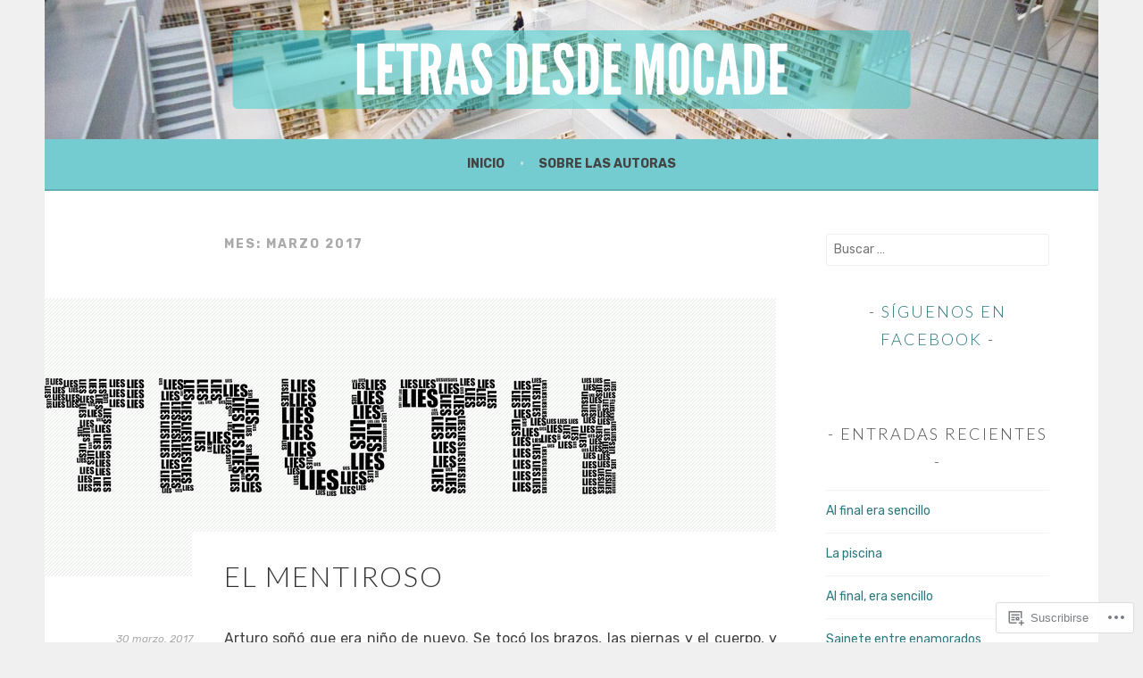

--- FILE ---
content_type: text/html; charset=UTF-8
request_url: https://letrasdesdemocade.com/2017/03/
body_size: 57094
content:
<!DOCTYPE html>
<html lang="es">
<head>
<meta charset="UTF-8">
<meta name="viewport" content="width=device-width, initial-scale=1">
<link rel="profile" href="http://gmpg.org/xfn/11">
<link rel="pingback" href="https://letrasdesdemocade.com/xmlrpc.php">
<title>marzo 2017 &#8211; Letras desde Mocade</title>
<script type="text/javascript">
  WebFontConfig = {"google":{"families":["Lato:300:latin,latin-ext","Rubik:r,i,b,bi:latin,latin-ext"]},"api_url":"https:\/\/fonts-api.wp.com\/css"};
  (function() {
    var wf = document.createElement('script');
    wf.src = '/wp-content/plugins/custom-fonts/js/webfont.js';
    wf.type = 'text/javascript';
    wf.async = 'true';
    var s = document.getElementsByTagName('script')[0];
    s.parentNode.insertBefore(wf, s);
	})();
</script><style id="jetpack-custom-fonts-css">.wf-active body, .wf-active button, .wf-active input, .wf-active select, .wf-active textarea{font-family:"Rubik",sans-serif}.wf-active .menu-toggle{font-family:"Rubik",sans-serif}.wf-active .comment-navigation a, .wf-active .paging-navigation a, .wf-active .post-navigation a{font-family:"Rubik",sans-serif}.wf-active .site-description{font-family:"Rubik",sans-serif}.wf-active .archive .page-title, .wf-active .search .page-title{font-family:"Rubik",sans-serif}.wf-active .entry-meta{font-family:"Rubik",sans-serif}.wf-active .format-quote blockquote:before{font-family:"Rubik",sans-serif}.wf-active .format-quote blockquote{font-family:"Rubik",sans-serif}.wf-active blockquote cite{font-family:"Rubik",sans-serif}.wf-active .jetpack-testimonial .entry-title{font-family:"Rubik",sans-serif}.wf-active .wp-caption-dd, .wf-active .wp-caption-text{font-family:"Rubik",sans-serif}.wf-active h1, .wf-active h2, .wf-active h3, .wf-active h4{font-family:"Lato",sans-serif;font-weight:300;font-style:normal}.wf-active h1{font-size:31.2px;font-style:normal;font-weight:300}.wf-active h2{font-size:27.3px;font-style:normal;font-weight:300}.wf-active h3{font-size:23.4px;font-style:normal;font-weight:300}.wf-active h4{font-size:20.8px;font-style:normal;font-weight:300}.wf-active h5, .wf-active h6{font-size:18.2px;font-weight:300;font-style:normal}.wf-active .widget-title{font-family:"Lato",sans-serif;font-size:18.2px;font-weight:300;font-style:normal}.wf-active .site-title{font-size:46.8px;font-style:normal;font-weight:300}.wf-active .site-description{font-size:16.9px;font-style:normal;font-weight:300}.wf-active .comments-title{font-size:31.2px;font-style:normal;font-weight:300}.wf-active .front-widget-area .widget-title{font-family:"Lato",sans-serif;font-size:27.3px;font-weight:300;font-style:normal}</style>
<meta name='robots' content='max-image-preview:large' />

<!-- Async WordPress.com Remote Login -->
<script id="wpcom_remote_login_js">
var wpcom_remote_login_extra_auth = '';
function wpcom_remote_login_remove_dom_node_id( element_id ) {
	var dom_node = document.getElementById( element_id );
	if ( dom_node ) { dom_node.parentNode.removeChild( dom_node ); }
}
function wpcom_remote_login_remove_dom_node_classes( class_name ) {
	var dom_nodes = document.querySelectorAll( '.' + class_name );
	for ( var i = 0; i < dom_nodes.length; i++ ) {
		dom_nodes[ i ].parentNode.removeChild( dom_nodes[ i ] );
	}
}
function wpcom_remote_login_final_cleanup() {
	wpcom_remote_login_remove_dom_node_classes( "wpcom_remote_login_msg" );
	wpcom_remote_login_remove_dom_node_id( "wpcom_remote_login_key" );
	wpcom_remote_login_remove_dom_node_id( "wpcom_remote_login_validate" );
	wpcom_remote_login_remove_dom_node_id( "wpcom_remote_login_js" );
	wpcom_remote_login_remove_dom_node_id( "wpcom_request_access_iframe" );
	wpcom_remote_login_remove_dom_node_id( "wpcom_request_access_styles" );
}

// Watch for messages back from the remote login
window.addEventListener( "message", function( e ) {
	if ( e.origin === "https://r-login.wordpress.com" ) {
		var data = {};
		try {
			data = JSON.parse( e.data );
		} catch( e ) {
			wpcom_remote_login_final_cleanup();
			return;
		}

		if ( data.msg === 'LOGIN' ) {
			// Clean up the login check iframe
			wpcom_remote_login_remove_dom_node_id( "wpcom_remote_login_key" );

			var id_regex = new RegExp( /^[0-9]+$/ );
			var token_regex = new RegExp( /^.*|.*|.*$/ );
			if (
				token_regex.test( data.token )
				&& id_regex.test( data.wpcomid )
			) {
				// We have everything we need to ask for a login
				var script = document.createElement( "script" );
				script.setAttribute( "id", "wpcom_remote_login_validate" );
				script.src = '/remote-login.php?wpcom_remote_login=validate'
					+ '&wpcomid=' + data.wpcomid
					+ '&token=' + encodeURIComponent( data.token )
					+ '&host=' + window.location.protocol
					+ '//' + window.location.hostname
					+ '&postid=4480'
					+ '&is_singular=';
				document.body.appendChild( script );
			}

			return;
		}

		// Safari ITP, not logged in, so redirect
		if ( data.msg === 'LOGIN-REDIRECT' ) {
			window.location = 'https://wordpress.com/log-in?redirect_to=' + window.location.href;
			return;
		}

		// Safari ITP, storage access failed, remove the request
		if ( data.msg === 'LOGIN-REMOVE' ) {
			var css_zap = 'html { -webkit-transition: margin-top 1s; transition: margin-top 1s; } /* 9001 */ html { margin-top: 0 !important; } * html body { margin-top: 0 !important; } @media screen and ( max-width: 782px ) { html { margin-top: 0 !important; } * html body { margin-top: 0 !important; } }';
			var style_zap = document.createElement( 'style' );
			style_zap.type = 'text/css';
			style_zap.appendChild( document.createTextNode( css_zap ) );
			document.body.appendChild( style_zap );

			var e = document.getElementById( 'wpcom_request_access_iframe' );
			e.parentNode.removeChild( e );

			document.cookie = 'wordpress_com_login_access=denied; path=/; max-age=31536000';

			return;
		}

		// Safari ITP
		if ( data.msg === 'REQUEST_ACCESS' ) {
			console.log( 'request access: safari' );

			// Check ITP iframe enable/disable knob
			if ( wpcom_remote_login_extra_auth !== 'safari_itp_iframe' ) {
				return;
			}

			// If we are in a "private window" there is no ITP.
			var private_window = false;
			try {
				var opendb = window.openDatabase( null, null, null, null );
			} catch( e ) {
				private_window = true;
			}

			if ( private_window ) {
				console.log( 'private window' );
				return;
			}

			var iframe = document.createElement( 'iframe' );
			iframe.id = 'wpcom_request_access_iframe';
			iframe.setAttribute( 'scrolling', 'no' );
			iframe.setAttribute( 'sandbox', 'allow-storage-access-by-user-activation allow-scripts allow-same-origin allow-top-navigation-by-user-activation' );
			iframe.src = 'https://r-login.wordpress.com/remote-login.php?wpcom_remote_login=request_access&origin=' + encodeURIComponent( data.origin ) + '&wpcomid=' + encodeURIComponent( data.wpcomid );

			var css = 'html { -webkit-transition: margin-top 1s; transition: margin-top 1s; } /* 9001 */ html { margin-top: 46px !important; } * html body { margin-top: 46px !important; } @media screen and ( max-width: 660px ) { html { margin-top: 71px !important; } * html body { margin-top: 71px !important; } #wpcom_request_access_iframe { display: block; height: 71px !important; } } #wpcom_request_access_iframe { border: 0px; height: 46px; position: fixed; top: 0; left: 0; width: 100%; min-width: 100%; z-index: 99999; background: #23282d; } ';

			var style = document.createElement( 'style' );
			style.type = 'text/css';
			style.id = 'wpcom_request_access_styles';
			style.appendChild( document.createTextNode( css ) );
			document.body.appendChild( style );

			document.body.appendChild( iframe );
		}

		if ( data.msg === 'DONE' ) {
			wpcom_remote_login_final_cleanup();
		}
	}
}, false );

// Inject the remote login iframe after the page has had a chance to load
// more critical resources
window.addEventListener( "DOMContentLoaded", function( e ) {
	var iframe = document.createElement( "iframe" );
	iframe.style.display = "none";
	iframe.setAttribute( "scrolling", "no" );
	iframe.setAttribute( "id", "wpcom_remote_login_key" );
	iframe.src = "https://r-login.wordpress.com/remote-login.php"
		+ "?wpcom_remote_login=key"
		+ "&origin=aHR0cHM6Ly9sZXRyYXNkZXNkZW1vY2FkZS5jb20%3D"
		+ "&wpcomid=112844536"
		+ "&time=" + Math.floor( Date.now() / 1000 );
	document.body.appendChild( iframe );
}, false );
</script>
<link rel='dns-prefetch' href='//s0.wp.com' />
<link rel="alternate" type="application/rss+xml" title="Letras desde Mocade &raquo; Feed" href="https://letrasdesdemocade.com/feed/" />
<link rel="alternate" type="application/rss+xml" title="Letras desde Mocade &raquo; Feed de los comentarios" href="https://letrasdesdemocade.com/comments/feed/" />
	<script type="text/javascript">
		/* <![CDATA[ */
		function addLoadEvent(func) {
			var oldonload = window.onload;
			if (typeof window.onload != 'function') {
				window.onload = func;
			} else {
				window.onload = function () {
					oldonload();
					func();
				}
			}
		}
		/* ]]> */
	</script>
	<style id='wp-emoji-styles-inline-css'>

	img.wp-smiley, img.emoji {
		display: inline !important;
		border: none !important;
		box-shadow: none !important;
		height: 1em !important;
		width: 1em !important;
		margin: 0 0.07em !important;
		vertical-align: -0.1em !important;
		background: none !important;
		padding: 0 !important;
	}
/*# sourceURL=wp-emoji-styles-inline-css */
</style>
<link crossorigin='anonymous' rel='stylesheet' id='all-css-2-1' href='/wp-content/plugins/gutenberg-core/v22.2.0/build/styles/block-library/style.css?m=1764855221i&cssminify=yes' type='text/css' media='all' />
<style id='wp-block-library-inline-css'>
.has-text-align-justify {
	text-align:justify;
}
.has-text-align-justify{text-align:justify;}

/*# sourceURL=wp-block-library-inline-css */
</style><style id='global-styles-inline-css'>
:root{--wp--preset--aspect-ratio--square: 1;--wp--preset--aspect-ratio--4-3: 4/3;--wp--preset--aspect-ratio--3-4: 3/4;--wp--preset--aspect-ratio--3-2: 3/2;--wp--preset--aspect-ratio--2-3: 2/3;--wp--preset--aspect-ratio--16-9: 16/9;--wp--preset--aspect-ratio--9-16: 9/16;--wp--preset--color--black: #000000;--wp--preset--color--cyan-bluish-gray: #abb8c3;--wp--preset--color--white: #ffffff;--wp--preset--color--pale-pink: #f78da7;--wp--preset--color--vivid-red: #cf2e2e;--wp--preset--color--luminous-vivid-orange: #ff6900;--wp--preset--color--luminous-vivid-amber: #fcb900;--wp--preset--color--light-green-cyan: #7bdcb5;--wp--preset--color--vivid-green-cyan: #00d084;--wp--preset--color--pale-cyan-blue: #8ed1fc;--wp--preset--color--vivid-cyan-blue: #0693e3;--wp--preset--color--vivid-purple: #9b51e0;--wp--preset--gradient--vivid-cyan-blue-to-vivid-purple: linear-gradient(135deg,rgb(6,147,227) 0%,rgb(155,81,224) 100%);--wp--preset--gradient--light-green-cyan-to-vivid-green-cyan: linear-gradient(135deg,rgb(122,220,180) 0%,rgb(0,208,130) 100%);--wp--preset--gradient--luminous-vivid-amber-to-luminous-vivid-orange: linear-gradient(135deg,rgb(252,185,0) 0%,rgb(255,105,0) 100%);--wp--preset--gradient--luminous-vivid-orange-to-vivid-red: linear-gradient(135deg,rgb(255,105,0) 0%,rgb(207,46,46) 100%);--wp--preset--gradient--very-light-gray-to-cyan-bluish-gray: linear-gradient(135deg,rgb(238,238,238) 0%,rgb(169,184,195) 100%);--wp--preset--gradient--cool-to-warm-spectrum: linear-gradient(135deg,rgb(74,234,220) 0%,rgb(151,120,209) 20%,rgb(207,42,186) 40%,rgb(238,44,130) 60%,rgb(251,105,98) 80%,rgb(254,248,76) 100%);--wp--preset--gradient--blush-light-purple: linear-gradient(135deg,rgb(255,206,236) 0%,rgb(152,150,240) 100%);--wp--preset--gradient--blush-bordeaux: linear-gradient(135deg,rgb(254,205,165) 0%,rgb(254,45,45) 50%,rgb(107,0,62) 100%);--wp--preset--gradient--luminous-dusk: linear-gradient(135deg,rgb(255,203,112) 0%,rgb(199,81,192) 50%,rgb(65,88,208) 100%);--wp--preset--gradient--pale-ocean: linear-gradient(135deg,rgb(255,245,203) 0%,rgb(182,227,212) 50%,rgb(51,167,181) 100%);--wp--preset--gradient--electric-grass: linear-gradient(135deg,rgb(202,248,128) 0%,rgb(113,206,126) 100%);--wp--preset--gradient--midnight: linear-gradient(135deg,rgb(2,3,129) 0%,rgb(40,116,252) 100%);--wp--preset--font-size--small: 13px;--wp--preset--font-size--medium: 20px;--wp--preset--font-size--large: 36px;--wp--preset--font-size--x-large: 42px;--wp--preset--font-family--albert-sans: 'Albert Sans', sans-serif;--wp--preset--font-family--alegreya: Alegreya, serif;--wp--preset--font-family--arvo: Arvo, serif;--wp--preset--font-family--bodoni-moda: 'Bodoni Moda', serif;--wp--preset--font-family--bricolage-grotesque: 'Bricolage Grotesque', sans-serif;--wp--preset--font-family--cabin: Cabin, sans-serif;--wp--preset--font-family--chivo: Chivo, sans-serif;--wp--preset--font-family--commissioner: Commissioner, sans-serif;--wp--preset--font-family--cormorant: Cormorant, serif;--wp--preset--font-family--courier-prime: 'Courier Prime', monospace;--wp--preset--font-family--crimson-pro: 'Crimson Pro', serif;--wp--preset--font-family--dm-mono: 'DM Mono', monospace;--wp--preset--font-family--dm-sans: 'DM Sans', sans-serif;--wp--preset--font-family--dm-serif-display: 'DM Serif Display', serif;--wp--preset--font-family--domine: Domine, serif;--wp--preset--font-family--eb-garamond: 'EB Garamond', serif;--wp--preset--font-family--epilogue: Epilogue, sans-serif;--wp--preset--font-family--fahkwang: Fahkwang, sans-serif;--wp--preset--font-family--figtree: Figtree, sans-serif;--wp--preset--font-family--fira-sans: 'Fira Sans', sans-serif;--wp--preset--font-family--fjalla-one: 'Fjalla One', sans-serif;--wp--preset--font-family--fraunces: Fraunces, serif;--wp--preset--font-family--gabarito: Gabarito, system-ui;--wp--preset--font-family--ibm-plex-mono: 'IBM Plex Mono', monospace;--wp--preset--font-family--ibm-plex-sans: 'IBM Plex Sans', sans-serif;--wp--preset--font-family--ibarra-real-nova: 'Ibarra Real Nova', serif;--wp--preset--font-family--instrument-serif: 'Instrument Serif', serif;--wp--preset--font-family--inter: Inter, sans-serif;--wp--preset--font-family--josefin-sans: 'Josefin Sans', sans-serif;--wp--preset--font-family--jost: Jost, sans-serif;--wp--preset--font-family--libre-baskerville: 'Libre Baskerville', serif;--wp--preset--font-family--libre-franklin: 'Libre Franklin', sans-serif;--wp--preset--font-family--literata: Literata, serif;--wp--preset--font-family--lora: Lora, serif;--wp--preset--font-family--merriweather: Merriweather, serif;--wp--preset--font-family--montserrat: Montserrat, sans-serif;--wp--preset--font-family--newsreader: Newsreader, serif;--wp--preset--font-family--noto-sans-mono: 'Noto Sans Mono', sans-serif;--wp--preset--font-family--nunito: Nunito, sans-serif;--wp--preset--font-family--open-sans: 'Open Sans', sans-serif;--wp--preset--font-family--overpass: Overpass, sans-serif;--wp--preset--font-family--pt-serif: 'PT Serif', serif;--wp--preset--font-family--petrona: Petrona, serif;--wp--preset--font-family--piazzolla: Piazzolla, serif;--wp--preset--font-family--playfair-display: 'Playfair Display', serif;--wp--preset--font-family--plus-jakarta-sans: 'Plus Jakarta Sans', sans-serif;--wp--preset--font-family--poppins: Poppins, sans-serif;--wp--preset--font-family--raleway: Raleway, sans-serif;--wp--preset--font-family--roboto: Roboto, sans-serif;--wp--preset--font-family--roboto-slab: 'Roboto Slab', serif;--wp--preset--font-family--rubik: Rubik, sans-serif;--wp--preset--font-family--rufina: Rufina, serif;--wp--preset--font-family--sora: Sora, sans-serif;--wp--preset--font-family--source-sans-3: 'Source Sans 3', sans-serif;--wp--preset--font-family--source-serif-4: 'Source Serif 4', serif;--wp--preset--font-family--space-mono: 'Space Mono', monospace;--wp--preset--font-family--syne: Syne, sans-serif;--wp--preset--font-family--texturina: Texturina, serif;--wp--preset--font-family--urbanist: Urbanist, sans-serif;--wp--preset--font-family--work-sans: 'Work Sans', sans-serif;--wp--preset--spacing--20: 0.44rem;--wp--preset--spacing--30: 0.67rem;--wp--preset--spacing--40: 1rem;--wp--preset--spacing--50: 1.5rem;--wp--preset--spacing--60: 2.25rem;--wp--preset--spacing--70: 3.38rem;--wp--preset--spacing--80: 5.06rem;--wp--preset--shadow--natural: 6px 6px 9px rgba(0, 0, 0, 0.2);--wp--preset--shadow--deep: 12px 12px 50px rgba(0, 0, 0, 0.4);--wp--preset--shadow--sharp: 6px 6px 0px rgba(0, 0, 0, 0.2);--wp--preset--shadow--outlined: 6px 6px 0px -3px rgb(255, 255, 255), 6px 6px rgb(0, 0, 0);--wp--preset--shadow--crisp: 6px 6px 0px rgb(0, 0, 0);}:where(.is-layout-flex){gap: 0.5em;}:where(.is-layout-grid){gap: 0.5em;}body .is-layout-flex{display: flex;}.is-layout-flex{flex-wrap: wrap;align-items: center;}.is-layout-flex > :is(*, div){margin: 0;}body .is-layout-grid{display: grid;}.is-layout-grid > :is(*, div){margin: 0;}:where(.wp-block-columns.is-layout-flex){gap: 2em;}:where(.wp-block-columns.is-layout-grid){gap: 2em;}:where(.wp-block-post-template.is-layout-flex){gap: 1.25em;}:where(.wp-block-post-template.is-layout-grid){gap: 1.25em;}.has-black-color{color: var(--wp--preset--color--black) !important;}.has-cyan-bluish-gray-color{color: var(--wp--preset--color--cyan-bluish-gray) !important;}.has-white-color{color: var(--wp--preset--color--white) !important;}.has-pale-pink-color{color: var(--wp--preset--color--pale-pink) !important;}.has-vivid-red-color{color: var(--wp--preset--color--vivid-red) !important;}.has-luminous-vivid-orange-color{color: var(--wp--preset--color--luminous-vivid-orange) !important;}.has-luminous-vivid-amber-color{color: var(--wp--preset--color--luminous-vivid-amber) !important;}.has-light-green-cyan-color{color: var(--wp--preset--color--light-green-cyan) !important;}.has-vivid-green-cyan-color{color: var(--wp--preset--color--vivid-green-cyan) !important;}.has-pale-cyan-blue-color{color: var(--wp--preset--color--pale-cyan-blue) !important;}.has-vivid-cyan-blue-color{color: var(--wp--preset--color--vivid-cyan-blue) !important;}.has-vivid-purple-color{color: var(--wp--preset--color--vivid-purple) !important;}.has-black-background-color{background-color: var(--wp--preset--color--black) !important;}.has-cyan-bluish-gray-background-color{background-color: var(--wp--preset--color--cyan-bluish-gray) !important;}.has-white-background-color{background-color: var(--wp--preset--color--white) !important;}.has-pale-pink-background-color{background-color: var(--wp--preset--color--pale-pink) !important;}.has-vivid-red-background-color{background-color: var(--wp--preset--color--vivid-red) !important;}.has-luminous-vivid-orange-background-color{background-color: var(--wp--preset--color--luminous-vivid-orange) !important;}.has-luminous-vivid-amber-background-color{background-color: var(--wp--preset--color--luminous-vivid-amber) !important;}.has-light-green-cyan-background-color{background-color: var(--wp--preset--color--light-green-cyan) !important;}.has-vivid-green-cyan-background-color{background-color: var(--wp--preset--color--vivid-green-cyan) !important;}.has-pale-cyan-blue-background-color{background-color: var(--wp--preset--color--pale-cyan-blue) !important;}.has-vivid-cyan-blue-background-color{background-color: var(--wp--preset--color--vivid-cyan-blue) !important;}.has-vivid-purple-background-color{background-color: var(--wp--preset--color--vivid-purple) !important;}.has-black-border-color{border-color: var(--wp--preset--color--black) !important;}.has-cyan-bluish-gray-border-color{border-color: var(--wp--preset--color--cyan-bluish-gray) !important;}.has-white-border-color{border-color: var(--wp--preset--color--white) !important;}.has-pale-pink-border-color{border-color: var(--wp--preset--color--pale-pink) !important;}.has-vivid-red-border-color{border-color: var(--wp--preset--color--vivid-red) !important;}.has-luminous-vivid-orange-border-color{border-color: var(--wp--preset--color--luminous-vivid-orange) !important;}.has-luminous-vivid-amber-border-color{border-color: var(--wp--preset--color--luminous-vivid-amber) !important;}.has-light-green-cyan-border-color{border-color: var(--wp--preset--color--light-green-cyan) !important;}.has-vivid-green-cyan-border-color{border-color: var(--wp--preset--color--vivid-green-cyan) !important;}.has-pale-cyan-blue-border-color{border-color: var(--wp--preset--color--pale-cyan-blue) !important;}.has-vivid-cyan-blue-border-color{border-color: var(--wp--preset--color--vivid-cyan-blue) !important;}.has-vivid-purple-border-color{border-color: var(--wp--preset--color--vivid-purple) !important;}.has-vivid-cyan-blue-to-vivid-purple-gradient-background{background: var(--wp--preset--gradient--vivid-cyan-blue-to-vivid-purple) !important;}.has-light-green-cyan-to-vivid-green-cyan-gradient-background{background: var(--wp--preset--gradient--light-green-cyan-to-vivid-green-cyan) !important;}.has-luminous-vivid-amber-to-luminous-vivid-orange-gradient-background{background: var(--wp--preset--gradient--luminous-vivid-amber-to-luminous-vivid-orange) !important;}.has-luminous-vivid-orange-to-vivid-red-gradient-background{background: var(--wp--preset--gradient--luminous-vivid-orange-to-vivid-red) !important;}.has-very-light-gray-to-cyan-bluish-gray-gradient-background{background: var(--wp--preset--gradient--very-light-gray-to-cyan-bluish-gray) !important;}.has-cool-to-warm-spectrum-gradient-background{background: var(--wp--preset--gradient--cool-to-warm-spectrum) !important;}.has-blush-light-purple-gradient-background{background: var(--wp--preset--gradient--blush-light-purple) !important;}.has-blush-bordeaux-gradient-background{background: var(--wp--preset--gradient--blush-bordeaux) !important;}.has-luminous-dusk-gradient-background{background: var(--wp--preset--gradient--luminous-dusk) !important;}.has-pale-ocean-gradient-background{background: var(--wp--preset--gradient--pale-ocean) !important;}.has-electric-grass-gradient-background{background: var(--wp--preset--gradient--electric-grass) !important;}.has-midnight-gradient-background{background: var(--wp--preset--gradient--midnight) !important;}.has-small-font-size{font-size: var(--wp--preset--font-size--small) !important;}.has-medium-font-size{font-size: var(--wp--preset--font-size--medium) !important;}.has-large-font-size{font-size: var(--wp--preset--font-size--large) !important;}.has-x-large-font-size{font-size: var(--wp--preset--font-size--x-large) !important;}.has-albert-sans-font-family{font-family: var(--wp--preset--font-family--albert-sans) !important;}.has-alegreya-font-family{font-family: var(--wp--preset--font-family--alegreya) !important;}.has-arvo-font-family{font-family: var(--wp--preset--font-family--arvo) !important;}.has-bodoni-moda-font-family{font-family: var(--wp--preset--font-family--bodoni-moda) !important;}.has-bricolage-grotesque-font-family{font-family: var(--wp--preset--font-family--bricolage-grotesque) !important;}.has-cabin-font-family{font-family: var(--wp--preset--font-family--cabin) !important;}.has-chivo-font-family{font-family: var(--wp--preset--font-family--chivo) !important;}.has-commissioner-font-family{font-family: var(--wp--preset--font-family--commissioner) !important;}.has-cormorant-font-family{font-family: var(--wp--preset--font-family--cormorant) !important;}.has-courier-prime-font-family{font-family: var(--wp--preset--font-family--courier-prime) !important;}.has-crimson-pro-font-family{font-family: var(--wp--preset--font-family--crimson-pro) !important;}.has-dm-mono-font-family{font-family: var(--wp--preset--font-family--dm-mono) !important;}.has-dm-sans-font-family{font-family: var(--wp--preset--font-family--dm-sans) !important;}.has-dm-serif-display-font-family{font-family: var(--wp--preset--font-family--dm-serif-display) !important;}.has-domine-font-family{font-family: var(--wp--preset--font-family--domine) !important;}.has-eb-garamond-font-family{font-family: var(--wp--preset--font-family--eb-garamond) !important;}.has-epilogue-font-family{font-family: var(--wp--preset--font-family--epilogue) !important;}.has-fahkwang-font-family{font-family: var(--wp--preset--font-family--fahkwang) !important;}.has-figtree-font-family{font-family: var(--wp--preset--font-family--figtree) !important;}.has-fira-sans-font-family{font-family: var(--wp--preset--font-family--fira-sans) !important;}.has-fjalla-one-font-family{font-family: var(--wp--preset--font-family--fjalla-one) !important;}.has-fraunces-font-family{font-family: var(--wp--preset--font-family--fraunces) !important;}.has-gabarito-font-family{font-family: var(--wp--preset--font-family--gabarito) !important;}.has-ibm-plex-mono-font-family{font-family: var(--wp--preset--font-family--ibm-plex-mono) !important;}.has-ibm-plex-sans-font-family{font-family: var(--wp--preset--font-family--ibm-plex-sans) !important;}.has-ibarra-real-nova-font-family{font-family: var(--wp--preset--font-family--ibarra-real-nova) !important;}.has-instrument-serif-font-family{font-family: var(--wp--preset--font-family--instrument-serif) !important;}.has-inter-font-family{font-family: var(--wp--preset--font-family--inter) !important;}.has-josefin-sans-font-family{font-family: var(--wp--preset--font-family--josefin-sans) !important;}.has-jost-font-family{font-family: var(--wp--preset--font-family--jost) !important;}.has-libre-baskerville-font-family{font-family: var(--wp--preset--font-family--libre-baskerville) !important;}.has-libre-franklin-font-family{font-family: var(--wp--preset--font-family--libre-franklin) !important;}.has-literata-font-family{font-family: var(--wp--preset--font-family--literata) !important;}.has-lora-font-family{font-family: var(--wp--preset--font-family--lora) !important;}.has-merriweather-font-family{font-family: var(--wp--preset--font-family--merriweather) !important;}.has-montserrat-font-family{font-family: var(--wp--preset--font-family--montserrat) !important;}.has-newsreader-font-family{font-family: var(--wp--preset--font-family--newsreader) !important;}.has-noto-sans-mono-font-family{font-family: var(--wp--preset--font-family--noto-sans-mono) !important;}.has-nunito-font-family{font-family: var(--wp--preset--font-family--nunito) !important;}.has-open-sans-font-family{font-family: var(--wp--preset--font-family--open-sans) !important;}.has-overpass-font-family{font-family: var(--wp--preset--font-family--overpass) !important;}.has-pt-serif-font-family{font-family: var(--wp--preset--font-family--pt-serif) !important;}.has-petrona-font-family{font-family: var(--wp--preset--font-family--petrona) !important;}.has-piazzolla-font-family{font-family: var(--wp--preset--font-family--piazzolla) !important;}.has-playfair-display-font-family{font-family: var(--wp--preset--font-family--playfair-display) !important;}.has-plus-jakarta-sans-font-family{font-family: var(--wp--preset--font-family--plus-jakarta-sans) !important;}.has-poppins-font-family{font-family: var(--wp--preset--font-family--poppins) !important;}.has-raleway-font-family{font-family: var(--wp--preset--font-family--raleway) !important;}.has-roboto-font-family{font-family: var(--wp--preset--font-family--roboto) !important;}.has-roboto-slab-font-family{font-family: var(--wp--preset--font-family--roboto-slab) !important;}.has-rubik-font-family{font-family: var(--wp--preset--font-family--rubik) !important;}.has-rufina-font-family{font-family: var(--wp--preset--font-family--rufina) !important;}.has-sora-font-family{font-family: var(--wp--preset--font-family--sora) !important;}.has-source-sans-3-font-family{font-family: var(--wp--preset--font-family--source-sans-3) !important;}.has-source-serif-4-font-family{font-family: var(--wp--preset--font-family--source-serif-4) !important;}.has-space-mono-font-family{font-family: var(--wp--preset--font-family--space-mono) !important;}.has-syne-font-family{font-family: var(--wp--preset--font-family--syne) !important;}.has-texturina-font-family{font-family: var(--wp--preset--font-family--texturina) !important;}.has-urbanist-font-family{font-family: var(--wp--preset--font-family--urbanist) !important;}.has-work-sans-font-family{font-family: var(--wp--preset--font-family--work-sans) !important;}
/*# sourceURL=global-styles-inline-css */
</style>

<style id='classic-theme-styles-inline-css'>
/*! This file is auto-generated */
.wp-block-button__link{color:#fff;background-color:#32373c;border-radius:9999px;box-shadow:none;text-decoration:none;padding:calc(.667em + 2px) calc(1.333em + 2px);font-size:1.125em}.wp-block-file__button{background:#32373c;color:#fff;text-decoration:none}
/*# sourceURL=/wp-includes/css/classic-themes.min.css */
</style>
<link crossorigin='anonymous' rel='stylesheet' id='all-css-4-1' href='/_static/??-eJx9j9EOgjAMRX/I0oAYeDF+imGjwcG6LXRI/HsHGjVKfGna5pzbFOcA2rtILmKwU2ecoPbKej0IFlleZzmI4WAJRrpmJbZG4osAiTdLmRbZ4UcQT/DOGintOTRxIZha05AlTtg/bQ7JAaXCSCKQKpuJIV6SKP+8nmJo9PCckb13eDZOY0eORpMM2W5/Qh+3MEwKhWyD259+U8uplYT1g4U/8TGvDvuiLqu87O8AoIil&cssminify=yes' type='text/css' media='all' />
<style id='sela-style-inline-css'>
.site-branding { background-image: url(https://letrasdesdemocade.com/wp-content/uploads/2021/11/cropped-letras-desde-mocade.png); }
/*# sourceURL=sela-style-inline-css */
</style>
<style id='jetpack_facebook_likebox-inline-css'>
.widget_facebook_likebox {
	overflow: hidden;
}

/*# sourceURL=/wp-content/mu-plugins/jetpack-plugin/moon/modules/widgets/facebook-likebox/style.css */
</style>
<link crossorigin='anonymous' rel='stylesheet' id='all-css-6-1' href='/_static/??-eJzTLy/QTc7PK0nNK9HPLdUtyClNz8wr1i9KTcrJTwcy0/WTi5G5ekCujj52Temp+bo5+cmJJZn5eSgc3bScxMwikFb7XFtDE1NLExMLc0OTLACohS2q&cssminify=yes' type='text/css' media='all' />
<link crossorigin='anonymous' rel='stylesheet' id='print-css-7-1' href='/wp-content/mu-plugins/global-print/global-print.css?m=1465851035i&cssminify=yes' type='text/css' media='print' />
<style id='jetpack-global-styles-frontend-style-inline-css'>
:root { --font-headings: unset; --font-base: unset; --font-headings-default: -apple-system,BlinkMacSystemFont,"Segoe UI",Roboto,Oxygen-Sans,Ubuntu,Cantarell,"Helvetica Neue",sans-serif; --font-base-default: -apple-system,BlinkMacSystemFont,"Segoe UI",Roboto,Oxygen-Sans,Ubuntu,Cantarell,"Helvetica Neue",sans-serif;}
/*# sourceURL=jetpack-global-styles-frontend-style-inline-css */
</style>
<link crossorigin='anonymous' rel='stylesheet' id='all-css-10-1' href='/wp-content/themes/h4/global.css?m=1420737423i&cssminify=yes' type='text/css' media='all' />
<script type="text/javascript" id="wpcom-actionbar-placeholder-js-extra">
/* <![CDATA[ */
var actionbardata = {"siteID":"112844536","postID":"0","siteURL":"https://letrasdesdemocade.com","xhrURL":"https://letrasdesdemocade.com/wp-admin/admin-ajax.php","nonce":"761f12cbc2","isLoggedIn":"","statusMessage":"","subsEmailDefault":"instantly","proxyScriptUrl":"https://s0.wp.com/wp-content/js/wpcom-proxy-request.js?m=1513050504i&amp;ver=20211021","i18n":{"followedText":"Las nuevas entradas de este sitio aparecer\u00e1n ahora en tu \u003Ca href=\"https://wordpress.com/reader\"\u003ELector\u003C/a\u003E","foldBar":"Contraer esta barra","unfoldBar":"Expandir esta barra","shortLinkCopied":"El enlace corto se ha copiado al portapapeles."}};
//# sourceURL=wpcom-actionbar-placeholder-js-extra
/* ]]> */
</script>
<script type="text/javascript" id="jetpack-mu-wpcom-settings-js-before">
/* <![CDATA[ */
var JETPACK_MU_WPCOM_SETTINGS = {"assetsUrl":"https://s0.wp.com/wp-content/mu-plugins/jetpack-mu-wpcom-plugin/moon/jetpack_vendor/automattic/jetpack-mu-wpcom/src/build/"};
//# sourceURL=jetpack-mu-wpcom-settings-js-before
/* ]]> */
</script>
<script crossorigin='anonymous' type='text/javascript'  src='/_static/??-eJzTLy/QTc7PK0nNK9HPKtYvyinRLSjKr6jUyyrW0QfKZeYl55SmpBaDJLMKS1OLKqGUXm5mHkFFurmZ6UWJJalQxfa5tobmRgamxgZmFpZZACbyLJI='></script>
<script type="text/javascript" id="rlt-proxy-js-after">
/* <![CDATA[ */
	rltInitialize( {"token":null,"iframeOrigins":["https:\/\/widgets.wp.com"]} );
//# sourceURL=rlt-proxy-js-after
/* ]]> */
</script>
<link rel="EditURI" type="application/rsd+xml" title="RSD" href="https://letrasdesdemocade.wordpress.com/xmlrpc.php?rsd" />
<meta name="generator" content="WordPress.com" />

<!-- Jetpack Open Graph Tags -->
<meta property="og:type" content="website" />
<meta property="og:title" content="marzo 2017 &#8211; Letras desde Mocade" />
<meta property="og:site_name" content="Letras desde Mocade" />
<meta property="og:image" content="https://s0.wp.com/i/blank.jpg?m=1383295312i" />
<meta property="og:image:width" content="200" />
<meta property="og:image:height" content="200" />
<meta property="og:image:alt" content="" />
<meta property="og:locale" content="es_ES" />

<!-- End Jetpack Open Graph Tags -->
<link rel="shortcut icon" type="image/x-icon" href="https://s0.wp.com/i/favicon.ico?m=1713425267i" sizes="16x16 24x24 32x32 48x48" />
<link rel="icon" type="image/x-icon" href="https://s0.wp.com/i/favicon.ico?m=1713425267i" sizes="16x16 24x24 32x32 48x48" />
<link rel="apple-touch-icon" href="https://s0.wp.com/i/webclip.png?m=1713868326i" />
<link rel="search" type="application/opensearchdescription+xml" href="https://letrasdesdemocade.com/osd.xml" title="Letras desde Mocade" />
<link rel="search" type="application/opensearchdescription+xml" href="https://s1.wp.com/opensearch.xml" title="WordPress.com" />
<meta name="theme-color" content="#f0f0f0" />
<style type="text/css">.recentcomments a{display:inline !important;padding:0 !important;margin:0 !important;}</style>		<style type="text/css">
			.recentcomments a {
				display: inline !important;
				padding: 0 !important;
				margin: 0 !important;
			}

			table.recentcommentsavatartop img.avatar, table.recentcommentsavatarend img.avatar {
				border: 0px;
				margin: 0;
			}

			table.recentcommentsavatartop a, table.recentcommentsavatarend a {
				border: 0px !important;
				background-color: transparent !important;
			}

			td.recentcommentsavatarend, td.recentcommentsavatartop {
				padding: 0px 0px 1px 0px;
				margin: 0px;
			}

			td.recentcommentstextend {
				border: none !important;
				padding: 0px 0px 2px 10px;
			}

			.rtl td.recentcommentstextend {
				padding: 0px 10px 2px 0px;
			}

			td.recentcommentstexttop {
				border: none;
				padding: 0px 0px 0px 10px;
			}

			.rtl td.recentcommentstexttop {
				padding: 0px 10px 0px 0px;
			}
		</style>
		<meta name="description" content="9 entradas publicadas por Adela Castañón, Carla, Carmen Romeo Pemán y Moni Solano en March 2017" />
	<style type="text/css" id="sela-header-css">
					.site-title,
			.site-description {
				clip: rect(1px, 1px, 1px, 1px);
				position: absolute;
			}
			</style>
	<style type="text/css" id="custom-background-css">
body.custom-background { background-color: #f0f0f0; }
</style>
	<style type="text/css" id="custom-colors-css">    .nav-menu > li > a:after {
        color: rgba(0, 0, 0, 0.3);
    }
.main-navigation a, .social-links ul a:before { color: #444444;}
.menu-toggle, .menu-toggle:hover, .menu-toggle:focus { color: #444444;}
.main-navigation.toggled ul ul, .main-navigation.toggled ul ul a { color: #444444;}
.site-info a { color: #FFFFFF;}
.main-navigation li.current_page_ancestor > a, .main-navigation li.current-menu-ancestor > a { color: #444444;}
.main-navigation a:hover, .main-navigation ul > :hover > a, .main-navigation ul > .focus > a { color: #444444;}
.main-navigation li.current_page_item > a, .main-navigation li.current-menu-item > a { color: #444444;}
.main-navigation li.current_page_item > a .sub-menu li a, .main-navigation li.current-menu-item > a .sub-menu li a, .main-navigation ul ul li.current_page_item > a, .main-navigation ul ul li.current-menu-item > a { color: #4F4F4F;}
body { background-color: #f0f0f0;}
.main-navigation, button { background-color: #74ccd1;}
.main-navigation .nav-menu > li > a:after, .main-navigation .menu > li > a:after { color: #C1E8EA;}
a, .entry-title a:hover, .comment-meta a, .jetpack-testimonial .entry-title { color: #2B797C;}
.widget_flickr #flickr_badge_uber_wrapper td a:last-child, .widget-area .milestone-countdown .difference { color: #2B797C;}
.main-navigation ul ul a:hover, .main-navigation ul ul > li.focus > a { color: #2B797C;}
input[type="button"], input[type="reset"], input[type="submit"], #infinite-handle span { background-color: #2B797C;}
input[type="text"]:focus,
            input[type="email"]:focus,
            input[type="password"]:focus,
            input[type="search"]:focus,
            input[type="url"]:focus,
            textarea:focus { border-color: #2B797C;}
.social-links ul a:before, .footer-widget-area button { background-color: #74CCD1;}
.site-info a:hover { color: #74CCD1;}
.footer-widget-area a:hover { color: #297679;}
</style>
<link crossorigin='anonymous' rel='stylesheet' id='all-css-0-3' href='/_static/??-eJyNjMEKgzAQBX9Ifdha9CJ+StF1KdFkN7gJ+X0RbM89zjAMSqxJJbEkhFxHnz9ODBunONN+M4Kq4O2EsHil3WDFRT4aMqvw/yHomj0baD40G/tf9BXXcApj27+ej6Hr2247ASkBO20=&cssminify=yes' type='text/css' media='all' />
</head>

<body class="archive date custom-background wp-theme-pubsela customizer-styles-applied jetpack-reblog-enabled custom-colors">
<div id="page" class="hfeed site">
	<header id="masthead" class="site-header" role="banner">
		<a class="skip-link screen-reader-text" href="#content" title="Saltar al contenido.">Saltar al contenido.</a>

		<div class="site-branding">
			<a href="https://letrasdesdemocade.com/" class="site-logo-link" rel="home" itemprop="url"></a>			<h1 class="site-title"><a href="https://letrasdesdemocade.com/" title="Letras desde Mocade" rel="home">Letras desde Mocade</a></h1>
							<h2 class="site-description">Mocade es el punto de reunión para todos aquellos a los que les guste vivir y escribir historias.</h2>
					</div><!-- .site-branding -->

		<nav id="site-navigation" class="main-navigation" role="navigation">
			<button class="menu-toggle" aria-controls="menu" aria-expanded="false">Menú</button>
			<div class="menu"><ul>
<li ><a href="https://letrasdesdemocade.com/">Inicio</a></li><li class="page_item page-item-1"><a href="https://letrasdesdemocade.com/acerca-de/">Sobre las autoras</a></li>
</ul></div>
		</nav><!-- #site-navigation -->
	</header><!-- #masthead -->

	<div id="content" class="site-content">

	<section id="primary" class="content-area">
		<main id="main" class="site-main" role="main">

		
			<header class="page-header">
				<h1 class="page-title">Mes: <span>marzo 2017</span></h1>			</header><!-- .page-header -->

						
				
<article id="post-4480" class="post-4480 post type-post status-publish format-standard has-post-thumbnail hentry category-adela category-autoras category-contemporaneo category-relatos with-featured-image">

	
	<div class="post-thumbnail">
		<a href="https://letrasdesdemocade.com/2017/03/30/el-mentiroso/">
		 <img width="640" height="312" src="https://letrasdesdemocade.com/wp-content/uploads/2017/03/truth-2069846_640-11.png?w=640&amp;h=312&amp;crop=1" class="attachment-post-thumbnail size-post-thumbnail wp-post-image" alt="" decoding="async" srcset="https://letrasdesdemocade.com/wp-content/uploads/2017/03/truth-2069846_640-11.png?w=640&amp;h=312&amp;crop=1 640w, https://letrasdesdemocade.com/wp-content/uploads/2017/03/truth-2069846_640-11.png?w=150&amp;h=73&amp;crop=1 150w, https://letrasdesdemocade.com/wp-content/uploads/2017/03/truth-2069846_640-11.png?w=300&amp;h=146&amp;crop=1 300w" sizes="(max-width: 640px) 100vw, 640px" data-attachment-id="4810" data-permalink="https://letrasdesdemocade.com/2017/03/30/el-mentiroso/truth-2069846_640-11/#main" data-orig-file="https://letrasdesdemocade.com/wp-content/uploads/2017/03/truth-2069846_640-11.png" data-orig-size="640,320" data-comments-opened="1" data-image-meta="{&quot;aperture&quot;:&quot;0&quot;,&quot;credit&quot;:&quot;&quot;,&quot;camera&quot;:&quot;&quot;,&quot;caption&quot;:&quot;&quot;,&quot;created_timestamp&quot;:&quot;0&quot;,&quot;copyright&quot;:&quot;&quot;,&quot;focal_length&quot;:&quot;0&quot;,&quot;iso&quot;:&quot;0&quot;,&quot;shutter_speed&quot;:&quot;0&quot;,&quot;title&quot;:&quot;&quot;,&quot;orientation&quot;:&quot;0&quot;}" data-image-title="truth-2069846_640.11" data-image-description="" data-image-caption="" data-medium-file="https://letrasdesdemocade.com/wp-content/uploads/2017/03/truth-2069846_640-11.png?w=300" data-large-file="https://letrasdesdemocade.com/wp-content/uploads/2017/03/truth-2069846_640-11.png?w=620" />		</a>
	</div>

	
	<header class="entry-header ">
					<h1 class="entry-title"><a href=" https://letrasdesdemocade.com/2017/03/30/el-mentiroso/" rel="bookmark">El mentiroso</a></h1>			</header><!-- .entry-header -->

	<div class="entry-body">

				<div class="entry-meta">
			<span class="date"><a href="https://letrasdesdemocade.com/2017/03/30/el-mentiroso/" title="Enlace permanente a El mentiroso" rel="bookmark"><time class="entry-date published" datetime="2017-03-30T10:00:56+01:00">30 marzo, 2017</time><time class="updated" datetime="2017-05-26T16:58:06+01:00">26 mayo, 2017</time></a></span><span class="comments-link"><a href="https://letrasdesdemocade.com/2017/03/30/el-mentiroso/#comments">1 Comentario</a></span>		</div><!-- .entry-meta -->
		
				<div class="entry-content">
			<p style="text-align:justify;">Arturo soñó que era niño de nuevo. Se tocó los brazos, las piernas y el cuerpo, y los sintió duros como la madera. Corrió en busca de un espejo sin darse cuenta de que estaba en plena calle y de que sus pies volaban sobre un sendero de baldosas amarillas. Pero, como en los sueños todo es posible, a medio camino se encontró un espejo ovalado, más alto que un hombre, con un marco lleno de arabescos que brillaban como el sol. Se paró de golpe y se enfrentó a la imagen de un niño de madera. En lugar de tener piernas y brazos, sus extremidades eran palitos que se movían con un engranaje. Movió el cuello de un lado a otro negando la evidencia.</p>
<p style="text-align:justify;">–¡Soy un hombre adulto!</p>
<p style="text-align:justify;">La nariz le creció de pronto unos centímetros.</p>
<p style="text-align:justify;">–¡Esto no está pasando!</p>
<p style="text-align:justify;">La nariz le creció un poco más.</p>
<p style="text-align:justify;">–¡Quiero despertarme! ¡Voy a despertarme! ¡Voy a abrir los ojos!</p>
<p style="text-align:justify;"><img data-attachment-id="4482" data-permalink="https://letrasdesdemocade.com/2017/03/30/el-mentiroso/tenor/#main" data-orig-file="https://letrasdesdemocade.com/wp-content/uploads/2017/03/tenor.gif" data-orig-size="220,123" data-comments-opened="1" data-image-meta="{&quot;aperture&quot;:&quot;0&quot;,&quot;credit&quot;:&quot;&quot;,&quot;camera&quot;:&quot;&quot;,&quot;caption&quot;:&quot;&quot;,&quot;created_timestamp&quot;:&quot;0&quot;,&quot;copyright&quot;:&quot;&quot;,&quot;focal_length&quot;:&quot;0&quot;,&quot;iso&quot;:&quot;0&quot;,&quot;shutter_speed&quot;:&quot;0&quot;,&quot;title&quot;:&quot;&quot;,&quot;orientation&quot;:&quot;0&quot;}" data-image-title="tenor" data-image-description="" data-image-caption="" data-medium-file="https://letrasdesdemocade.com/wp-content/uploads/2017/03/tenor.gif?w=220" data-large-file="https://letrasdesdemocade.com/wp-content/uploads/2017/03/tenor.gif?w=220" class=" wp-image-4482 aligncenter" src="https://letrasdesdemocade.com/wp-content/uploads/2017/03/tenor.gif?w=310&#038;h=174" alt="tenor.gif" width="310" height="174" srcset="https://letrasdesdemocade.com/wp-content/uploads/2017/03/tenor.gif 220w, https://letrasdesdemocade.com/wp-content/uploads/2017/03/tenor.gif?w=150&amp;h=84 150w" sizes="(max-width: 310px) 100vw, 310px" /></p>
<p style="text-align:justify;">Con cada una de las tres frases, la nariz se fue haciendo tan larga que ya no podía tocarse la punta con los dedos. Sobre su hombro derecho, con un sombrero de copa y una levita negra, había un pequeño grillo que meneaba la cabeza con aire reprobatorio mientras agitaba un paraguas rojo y hacía un ruidito con la lengua que sonaba como “tse, tse”.</p>
<p style="text-align:justify;"><img data-attachment-id="4502" data-permalink="https://letrasdesdemocade.com/2017/03/30/el-mentiroso/pepito-grillo3-25296-2/#main" data-orig-file="https://letrasdesdemocade.com/wp-content/uploads/2017/03/pepito-grillo3-252961.gif" data-orig-size="141,197" data-comments-opened="1" data-image-meta="{&quot;aperture&quot;:&quot;0&quot;,&quot;credit&quot;:&quot;&quot;,&quot;camera&quot;:&quot;&quot;,&quot;caption&quot;:&quot;&quot;,&quot;created_timestamp&quot;:&quot;0&quot;,&quot;copyright&quot;:&quot;&quot;,&quot;focal_length&quot;:&quot;0&quot;,&quot;iso&quot;:&quot;0&quot;,&quot;shutter_speed&quot;:&quot;0&quot;,&quot;title&quot;:&quot;&quot;,&quot;orientation&quot;:&quot;0&quot;}" data-image-title="pepito-grillo3-25296" data-image-description="" data-image-caption="" data-medium-file="https://letrasdesdemocade.com/wp-content/uploads/2017/03/pepito-grillo3-252961.gif?w=141" data-large-file="https://letrasdesdemocade.com/wp-content/uploads/2017/03/pepito-grillo3-252961.gif?w=141" class=" wp-image-4502 aligncenter" src="https://letrasdesdemocade.com/wp-content/uploads/2017/03/pepito-grillo3-252961.gif?w=153&#038;h=213" alt="pepito-grillo3-25296.gif" width="153" height="213" /></p>
<p style="text-align:justify;">Arturo cerró fuerte los ojos. Se inclinó hacia el espejo, esperando a que la nariz de madera chocara contra el vidrio en cualquier momento, pero no percibió ningún contacto. Al no notar nada, entreabrió los ojos muy despacio y apoyó las manos sobre el cristal. La rendija entre sus pestañas le dejó ver que las manos apoyadas eran reales, de carne y hueso. Cerró los ojos con un suspiro de alivio, y los volvió a abrir del todo.</p>
<p style="text-align:justify;">–¡No!</p>
<p style="text-align:justify;">El grito se le escapó sin querer. Ya no era un muñeco, y la nariz de madera había desaparecido. Pero la de ahora era casi igual de larga, muy carnosa, como un montículo que surgía del centro de su cara y se prolongaba en un equilibrio que parecía imposible de mantener. En su base destacaban dos orificios paralelos, alargados y oscuros, por donde asomaban algunos pelos.</p>
<p style="text-align:justify;"><img data-attachment-id="4805" data-permalink="https://letrasdesdemocade.com/2017/03/30/el-mentiroso/nose-2/#main" data-orig-file="https://letrasdesdemocade.com/wp-content/uploads/2017/03/nose1.gif" data-orig-size="430,275" data-comments-opened="1" data-image-meta="{&quot;aperture&quot;:&quot;0&quot;,&quot;credit&quot;:&quot;&quot;,&quot;camera&quot;:&quot;&quot;,&quot;caption&quot;:&quot;&quot;,&quot;created_timestamp&quot;:&quot;0&quot;,&quot;copyright&quot;:&quot;&quot;,&quot;focal_length&quot;:&quot;0&quot;,&quot;iso&quot;:&quot;0&quot;,&quot;shutter_speed&quot;:&quot;0&quot;,&quot;title&quot;:&quot;&quot;,&quot;orientation&quot;:&quot;0&quot;}" data-image-title="nose" data-image-description="" data-image-caption="" data-medium-file="https://letrasdesdemocade.com/wp-content/uploads/2017/03/nose1.gif?w=300" data-large-file="https://letrasdesdemocade.com/wp-content/uploads/2017/03/nose1.gif?w=430" loading="lazy" class=" size-full wp-image-4805 aligncenter" src="https://letrasdesdemocade.com/wp-content/uploads/2017/03/nose1.gif?w=620" alt="nose.gif"   srcset="https://letrasdesdemocade.com/wp-content/uploads/2017/03/nose1.gif 430w, https://letrasdesdemocade.com/wp-content/uploads/2017/03/nose1.gif?w=150&amp;h=96 150w, https://letrasdesdemocade.com/wp-content/uploads/2017/03/nose1.gif?w=300&amp;h=192 300w" sizes="(max-width: 430px) 100vw, 430px" /></p>
<p style="text-align:justify;">En el espejo, sobre su hombro seguía el grillo de antes. En el reflejo lo vio acercarse a su oído para susurrarle unas palabras asombrosas:</p>
<p style="text-align:justify;">–Cyrano, deberías haber seguido siendo como antes. Así Gepetto hubiera podido ayudarte, pero ahora… –volvió a hacer ese ruidito con la lengua– tse, tse… ahora no sé si vamos a poder resolver esta historia. Va a ser complicado, porque ni siquiera me has dejado volver a mi cuento…tse, tse…</p>
<p style="text-align:justify;">Arturo separó los ojos del reflejo del espejo y los giró muy despacio hacia el hombro. ¡El grillo estaba allí! De pie, muy tieso, con las manos cruzadas sobre el mango del paraguas rojo, que usaba como si fuera un bastón con la punta clavada en la hombrera de la chaqueta de Arturo. Y seguía con ese “tse, tse” que lo estaba sacando de sus casillas.</p>
<p style="text-align:justify;">–¡Esto es una pesadilla! –Arturo tuvo ganas de llorar– No puede estar sucediendo.</p>
<p style="text-align:justify;">Dijo esto último medio en susurros. Se tapó los ojos con las manos para no dar el espectáculo bochornoso de un adulto llorando delante de un grillo, mientras en el espejo el reflejo de ellos dos seguía destacando en el camino de baldosas amarillas. Pero las lágrimas no entendían de manos ni de vergüenzas y se le escurrieron entre los dedos.</p>
<p style="text-align:justify;">Arturo no supo cuánto tiempo estuvo así. Notó algo suave en la mejilla derecha. Abrió los ojos. Era la funda de su almohada, húmeda por el llanto. Se puso boca arriba y miró al techo. La lámpara que había en el centro, una araña llena de cristales heredada de su abuela, tintineaba y se movía. Encima de ella, con el tamaño de dos miniaturas, identificó a dos personajes de su sueño. Pinocho y Cyrano de Bergerac le gritaban a dúo la misma palabra una y otra vez:</p>
<p style="text-align:justify;">–¡Mentiroso! ¡Mentiroso!</p>
<p style="text-align:justify;">Arturo se levantó de la cama. Se acercó a la mesa donde estaba la carta que le había escrito a su mujer la noche anterior. La carta en la que le decía que se iba a suicidar en alta mar para que ella no sospechara que se fugaba con su amante. Iba a irse esa misma mañana, antes de que Mercedes y los niños regresaran de pasar el fin de semana en casa de su suegra. Miró a la lámpara. Los fantasmas no estaban. Ahora solo había allí una foto familiar de las últimas vacaciones en la playa.</p>
<p style="text-align:justify;">Recordó aquel día, con Mercedes y con los niños. Los juegos en el agua. La espalda por la noche, quemada por el sol. Se llevó las manos a la cabeza. Había estado loco, pero el sueño le devolvió la cordura. Casi había tirado por la borda lo mejor que tenía. Rompió la carta. Hablaría con Mercedes y le pediría perdón. No más mentiras.</p>
<p style="text-align:right;">Adela Castañón</p>
<p>Fotos: <a href="https://pixabay.com/es/verdad-mentiras-filosof%C3%ADa-sabidur%C3%ADa-2069846/">Pixabay</a>, <a href="http://media.photobucket.com/user/oblomov_bucket/media/nose.gif.html?filters[term]=cyrano%20de%20bergerac&amp;filters[primary]=gif&amp;filters[secondary]=images&amp;sort=1&amp;o=11">Photobucket</a></p>
					</div><!-- .entry-content -->
		
		
			</div><!-- .entry-body -->

</article><!-- #post-## -->

			
				
<article id="post-4813" class="post-4813 post type-post status-publish format-standard has-post-thumbnail hentry category-articulos category-carla category-opinion tag-articulo-sobre-pirateo tag-datos-de-pirateo tag-descarga-gratis-de-libros tag-escribiresmitrabajo tag-opinion tag-pirateo tag-pirateo-literario with-featured-image">

	
	<div class="post-thumbnail">
		<a href="https://letrasdesdemocade.com/2017/03/27/yo-escribo-tu-pirateas/">
		 <img width="820" height="312" src="https://letrasdesdemocade.com/wp-content/uploads/2017/03/markus-spiske-145014.jpg?w=820&amp;h=312&amp;crop=1" class="attachment-post-thumbnail size-post-thumbnail wp-post-image" alt="" decoding="async" loading="lazy" srcset="https://letrasdesdemocade.com/wp-content/uploads/2017/03/markus-spiske-145014.jpg?w=820&amp;h=312&amp;crop=1 820w, https://letrasdesdemocade.com/wp-content/uploads/2017/03/markus-spiske-145014.jpg?w=1640&amp;h=624&amp;crop=1 1640w, https://letrasdesdemocade.com/wp-content/uploads/2017/03/markus-spiske-145014.jpg?w=150&amp;h=57&amp;crop=1 150w, https://letrasdesdemocade.com/wp-content/uploads/2017/03/markus-spiske-145014.jpg?w=300&amp;h=114&amp;crop=1 300w, https://letrasdesdemocade.com/wp-content/uploads/2017/03/markus-spiske-145014.jpg?w=768&amp;h=292&amp;crop=1 768w, https://letrasdesdemocade.com/wp-content/uploads/2017/03/markus-spiske-145014.jpg?w=1024&amp;h=390&amp;crop=1 1024w, https://letrasdesdemocade.com/wp-content/uploads/2017/03/markus-spiske-145014.jpg?w=1440&amp;h=548&amp;crop=1 1440w" sizes="(max-width: 820px) 100vw, 820px" data-attachment-id="4869" data-permalink="https://letrasdesdemocade.com/2017/03/27/yo-escribo-tu-pirateas/markus-spiske-145014/#main" data-orig-file="https://letrasdesdemocade.com/wp-content/uploads/2017/03/markus-spiske-145014.jpg" data-orig-size="5760,3840" data-comments-opened="1" data-image-meta="{&quot;aperture&quot;:&quot;0&quot;,&quot;credit&quot;:&quot;&quot;,&quot;camera&quot;:&quot;&quot;,&quot;caption&quot;:&quot;&quot;,&quot;created_timestamp&quot;:&quot;0&quot;,&quot;copyright&quot;:&quot;&quot;,&quot;focal_length&quot;:&quot;0&quot;,&quot;iso&quot;:&quot;0&quot;,&quot;shutter_speed&quot;:&quot;0&quot;,&quot;title&quot;:&quot;&quot;,&quot;orientation&quot;:&quot;0&quot;}" data-image-title="markus-spiske-145014" data-image-description="&lt;p&gt;pirateo literario&lt;/p&gt;
" data-image-caption="" data-medium-file="https://letrasdesdemocade.com/wp-content/uploads/2017/03/markus-spiske-145014.jpg?w=300" data-large-file="https://letrasdesdemocade.com/wp-content/uploads/2017/03/markus-spiske-145014.jpg?w=620" />		</a>
	</div>

	
	<header class="entry-header ">
					<h1 class="entry-title"><a href=" https://letrasdesdemocade.com/2017/03/27/yo-escribo-tu-pirateas/" rel="bookmark">Yo escribo, tú&nbsp;pirateas</a></h1>			</header><!-- .entry-header -->

	<div class="entry-body">

				<div class="entry-meta">
			<span class="date"><a href="https://letrasdesdemocade.com/2017/03/27/yo-escribo-tu-pirateas/" title="Enlace permanente a Yo escribo, tú&nbsp;pirateas" rel="bookmark"><time class="entry-date published" datetime="2017-03-27T08:51:33+01:00">27 marzo, 2017</time><time class="updated" datetime="2017-09-28T13:31:04+01:00">28 septiembre, 2017</time></a></span><span class="comments-link"><a href="https://letrasdesdemocade.com/2017/03/27/yo-escribo-tu-pirateas/#comments">7 comentarios</a></span>		</div><!-- .entry-meta -->
		
				<div class="entry-content">
			<p style="text-align:justify;">Que levante la mano quien nunca haya descargado de forma ilícita un libro. ¿Nadie? ¿No? Bueno, no voy a decir que me sorprenda. Descargarse un libro de forma ilícita de un repositorio de enlaces es como ir con hambre por el campo y saber que ahí, detrás de esa colina, hay un manzano lleno de frutos. Quizá esa parcela sea de alguien, y es posible que, para que ese árbol rebose vida y comida, una señora haya estado días, meses o años regándolo, abonándolo y protegiéndolo de cabras y cabrones que querían llevárselo por delante.</p>
<p style="text-align:justify;"><img data-attachment-id="4815" data-permalink="https://letrasdesdemocade.com/2017/03/27/yo-escribo-tu-pirateas/635886972935725253-1869911157_giphy-2/#main" data-orig-file="https://letrasdesdemocade.com/wp-content/uploads/2017/03/635886972935725253-1869911157_giphy-2.gif" data-orig-size="500,281" data-comments-opened="1" data-image-meta="{&quot;aperture&quot;:&quot;0&quot;,&quot;credit&quot;:&quot;&quot;,&quot;camera&quot;:&quot;&quot;,&quot;caption&quot;:&quot;&quot;,&quot;created_timestamp&quot;:&quot;0&quot;,&quot;copyright&quot;:&quot;&quot;,&quot;focal_length&quot;:&quot;0&quot;,&quot;iso&quot;:&quot;0&quot;,&quot;shutter_speed&quot;:&quot;0&quot;,&quot;title&quot;:&quot;&quot;,&quot;orientation&quot;:&quot;0&quot;}" data-image-title="635886972935725253-1869911157_giphy-2" data-image-description="" data-image-caption="" data-medium-file="https://letrasdesdemocade.com/wp-content/uploads/2017/03/635886972935725253-1869911157_giphy-2.gif?w=300" data-large-file="https://letrasdesdemocade.com/wp-content/uploads/2017/03/635886972935725253-1869911157_giphy-2.gif?w=500" loading="lazy" class=" size-full wp-image-4815 aligncenter" src="https://letrasdesdemocade.com/wp-content/uploads/2017/03/635886972935725253-1869911157_giphy-2.gif?w=620" alt="635886972935725253-1869911157_giphy-2"   srcset="https://letrasdesdemocade.com/wp-content/uploads/2017/03/635886972935725253-1869911157_giphy-2.gif 500w, https://letrasdesdemocade.com/wp-content/uploads/2017/03/635886972935725253-1869911157_giphy-2.gif?w=150&amp;h=84 150w, https://letrasdesdemocade.com/wp-content/uploads/2017/03/635886972935725253-1869911157_giphy-2.gif?w=300&amp;h=169 300w" sizes="(max-width: 500px) 100vw, 500px" /></p>
<p style="text-align:justify;">Pero, cuando estemos mirando el árbol y escogiendo la manzana más tersa y jugosa, no vamos a pensar en todo el esfuerzo que hay detrás de esa fruta. Como mucho nos preguntaremos, retóricamente, si alguien va a notar que falta una. Porque solo es eso: una manzana. No es como si fuera, no sé, <em>algo importante</em>. Así que nos acercamos al árbol y lo cogemos. Y, cuando queremos leer algo, vamos al repositorio de libros y cogemos ese que tiene tan buena pinta. Porque, ¿quién va a saber que nos hemos descargado un libro? Además, solo es un libro. No es como si fuera, no sé<strong>, <em>algo importante</em></strong>.</p>
<h2 style="text-align:justify;"><strong>Hábitos de lectura</strong></h2>
<p style="text-align:justify;">En Enero de 2017, la Federación Española de Gremio de Editores de España (FGEE) publicó el último (y un poco descorazonador, añado yo) Informe de la Lectura en España. Según este, más del 90% de la población se considera lectora porque consume periódicos, comics o webs, pero casi el 40% no ha leído un solo libro durante el último año.</p>
<p style="text-align:justify;"> Exactamente 37,8%. Tres, casi cuatro de cada diez españoles, no tocaron un libro en doce meses. Como escritora vocacional me asusta. Pero como lectora apasionada me pone la piel de gallina. Soy consciente de que la lectura supone un esfuerzo mayor que ver una serie o jugar al Candy Crush, y ya puse en <a href="https://letrasdesdemocade.wordpress.com/2017/01/02/mi-proposito-de-ano-nuevo-que-todos-leais-mas-en-2017/" target="_blank" rel="noopener">este artículo mi granito de arena para animar a leer</a> a quienes se le encogen las tripas de solo pensarlo, así que no voy a ahondar más en este aspecto aunque me preocupe. Lo que voy a hacer es centrarme en los que leen y <span style="color:#64c2c6;">hablar del origen</span> de aquello que leen.</p>
<h2 style="text-align:justify;"><strong>Consumo de literatura</strong></h2>
<p style="text-align:justify;">Hace ya algún tiempo <a href="https://twitter.com/SoyCarlaC/status/820996851390414848">hice una encuesta en Twitter</a> (con un “por fi” repetido, pero es que soy muy educada y un poco pava) para saber cuál es el origen de la última lectura de mis seguidores. Al hacerla a través de un medio digital, os prometo que <span style="color:#64c2c6;">pensaba que la última opción, “descargado sin pagar nada”, iba a ser la más votada.</span></p>
<div data-shortcode="caption" id="attachment_4819" style="width: 895px" class="wp-caption aligncenter"><img aria-describedby="caption-attachment-4819" data-attachment-id="4819" data-permalink="https://letrasdesdemocade.com/2017/03/27/yo-escribo-tu-pirateas/encuesta1/#main" data-orig-file="https://letrasdesdemocade.com/wp-content/uploads/2017/03/encuesta1.png" data-orig-size="885,851" data-comments-opened="1" data-image-meta="{&quot;aperture&quot;:&quot;0&quot;,&quot;credit&quot;:&quot;&quot;,&quot;camera&quot;:&quot;&quot;,&quot;caption&quot;:&quot;&quot;,&quot;created_timestamp&quot;:&quot;0&quot;,&quot;copyright&quot;:&quot;&quot;,&quot;focal_length&quot;:&quot;0&quot;,&quot;iso&quot;:&quot;0&quot;,&quot;shutter_speed&quot;:&quot;0&quot;,&quot;title&quot;:&quot;&quot;,&quot;orientation&quot;:&quot;0&quot;}" data-image-title="Encuesta Twitter @SoyCarlaC" data-image-description="&lt;p&gt;Encuesta hábitos de lectura en twitter, encuesta origen de la lectura en Twitter&lt;/p&gt;
" data-image-caption="" data-medium-file="https://letrasdesdemocade.com/wp-content/uploads/2017/03/encuesta1.png?w=300" data-large-file="https://letrasdesdemocade.com/wp-content/uploads/2017/03/encuesta1.png?w=620" loading="lazy" class=" size-full wp-image-4819 aligncenter" src="https://letrasdesdemocade.com/wp-content/uploads/2017/03/encuesta1.png?w=620" alt="Encuesta hábitos de lectura"   srcset="https://letrasdesdemocade.com/wp-content/uploads/2017/03/encuesta1.png 885w, https://letrasdesdemocade.com/wp-content/uploads/2017/03/encuesta1.png?w=150&amp;h=144 150w, https://letrasdesdemocade.com/wp-content/uploads/2017/03/encuesta1.png?w=300&amp;h=288 300w, https://letrasdesdemocade.com/wp-content/uploads/2017/03/encuesta1.png?w=768&amp;h=738 768w" sizes="(max-width: 885px) 100vw, 885px" /><p id="caption-attachment-4819" class="wp-caption-text">Carla, guapa, en toda la boca</p></div>
<p style="text-align:justify;">De las mil personas que respondieron a la pregunta, el 58%, es decir, 580 tuiteros, habían comprado su última lectura. Sin embargo, aunque el número de respuestas fue elevado, hay que contextualizar esta encuesta.</p>
<p style="text-align:justify;">Debemos pensar en quién es el usuario medio de Twitter. Según <a href="http://www.christiandve.com/2016/10/perfil-usuario-twitter-espana-resultados/">este artículo de CrhistianDvE</a> de octubre de 2016, el 60% de los usuarios son hombres y el 40%, mujeres y, del total, más del 50% tienen edades comprendidas entre los 25 y los 54 años. Además, más del 50% tienen estudios superiores.</p>
<p style="text-align:justify;">Si analizamos cuál es el perfil medio del lector en España, vemos que lo único que no coincide con el usuario medio de Twitter es el sexo: mujer, con estudios universitarios, joven y urbana.</p>
<p style="text-align:justify;"><img data-attachment-id="4823" data-permalink="https://letrasdesdemocade.com/2017/03/27/yo-escribo-tu-pirateas/encuesta2/#main" data-orig-file="https://letrasdesdemocade.com/wp-content/uploads/2017/03/encuesta2.png" data-orig-size="885,405" data-comments-opened="1" data-image-meta="{&quot;aperture&quot;:&quot;0&quot;,&quot;credit&quot;:&quot;&quot;,&quot;camera&quot;:&quot;&quot;,&quot;caption&quot;:&quot;&quot;,&quot;created_timestamp&quot;:&quot;0&quot;,&quot;copyright&quot;:&quot;&quot;,&quot;focal_length&quot;:&quot;0&quot;,&quot;iso&quot;:&quot;0&quot;,&quot;shutter_speed&quot;:&quot;0&quot;,&quot;title&quot;:&quot;&quot;,&quot;orientation&quot;:&quot;0&quot;}" data-image-title="Encuesta2" data-image-description="" data-image-caption="" data-medium-file="https://letrasdesdemocade.com/wp-content/uploads/2017/03/encuesta2.png?w=300" data-large-file="https://letrasdesdemocade.com/wp-content/uploads/2017/03/encuesta2.png?w=620" loading="lazy" class=" size-full wp-image-4823 aligncenter" src="https://letrasdesdemocade.com/wp-content/uploads/2017/03/encuesta2.png?w=620" alt="Encuesta2"   srcset="https://letrasdesdemocade.com/wp-content/uploads/2017/03/encuesta2.png 885w, https://letrasdesdemocade.com/wp-content/uploads/2017/03/encuesta2.png?w=150&amp;h=69 150w, https://letrasdesdemocade.com/wp-content/uploads/2017/03/encuesta2.png?w=300&amp;h=137 300w, https://letrasdesdemocade.com/wp-content/uploads/2017/03/encuesta2.png?w=768&amp;h=351 768w" sizes="(max-width: 885px) 100vw, 885px" /></p>
<p style="text-align:justify;">¿Qué conclusiones podemos extraer? Que, de las 11.520 personas que vieron este Tuit, solo votaron 1.000 (975 según el botón de estadísticas del tuit), un 8,7%. ¿Qué pasa con ese 91% restante? Además de aquellos cuyo corazón muerto no se emocionó con mis reiterados “por fi”, imagino que muchos otros no contestaron porque no recuerdan de dónde sacaron su última lectura.</p>
<p style="text-align:justify;">Este último número sería aún peor que el que ofrece en su estudio el FGEE. Pero los vamos a dejar de lado, porque ya he dicho antes que hoy me iba a centrar en los que leéis.</p>
<p style="text-align:justify;">¿Sabíais que, para <em>cienes y cienes</em> de escritores que pululamos por Internet, cada uno de vosotros, lectores, sois como un oasis en medio del desierto? Lo único que queremos es llegar a vosotros, convenceros de que sabemos escribir y que nuestras historias os emocionarán y, así, que acabéis comprando nuestro libro.</p>
<p style="text-align:justify;">Pues bien, en mi encuesta, muchos de los lectores compran, y eso es algo que tengo que agradecer por muchos motivos que veremos más abajo. <span style="color:#64c2c6;">Sin embargo, hay otros que no pagan por sus lecturas.</span> Y lo voy a analizar.</p>
<h2 style="text-align:justify;"><strong>Toda descarga gratuita no es ilícita <em>per se</em></strong></h2>
<p style="text-align:justify;">Veréis que, en la encuesta, pregunto el origen del último libro leído. Al final, apunto a un “descargado sin pagar nada”. Fue gracioso que algunos sintieran la necesidad de recordarme que no toda la descarga es ilegal, cuando no pongo en ninguna parte que lo sea.</p>
<p style="text-align:justify;">Y no lo puse porque era consciente de que se <span style="color:#64c2c6;">puede leer gratis y descargado de Internet sin que sea ilícito</span>. Además de autores que ponen a la disposición del lector libros gratis en formato digital, hay otras plataformas en las que puedes descargarte capítulos o libros enteros sin pagar un euro.</p>
<p style="text-align:justify;">Yo lo tenía en cuenta, pero sé que se suele considerar toda descarga por internet como piratería, y de ahí los números que salen. Por ejemplo, que en 2015 <a href="http://lacoalicion.es/2016/05/12/la-pirateria-de-libros-en-espana-causo-perdidas-de-mas-de-3-000-millones-de-euros-en-2015/">la piratería causó pérdidas de más de 3.000 millones de euros en España</a>.</p>
<h2 style="text-align:justify;"><strong>Una descarga ilícita no es una no-venta</strong></h2>
<p style="text-align:justify;">Vuelvo al ejemplo del árbol. Cuando tenemos hambre, igual nos apetece un pollo con patatas fritas pero si lo que tenemos a mano es un manzano, acabaremos cenando manzanas. Con los libros gratis, igual que con las series y las películas, pasa algo similar. Si está ahí, disponible, lo cogemos y lo leemos. Que no quiere decir que si fuéramos a la librería y nos pusiéramos a elegir cogeríamos ese. Simplemente que, cuando está ahí y no cuesta nada, <span style="color:#64c2c6;">nuestro criterio de elección es muchísimo más laxo y tragamos con cosas que, si tuviéramos que pagar, no aceptaríamos</span>.</p>
<p style="text-align:justify;">Entiendo que es difícil poner una cifra si no podemos preguntarle a cada piratilla si hubiera comprado ese libro que ha descargado. Pero llama la atención una cifra tan alta, teniendo en cuenta que según lo que dice la GFEE, algo menos del 50% de la población es lector frecuente. Y, con estas cifras, podríamos pensar que antes de Internet había un montón de autores que vivían únicamente de lo que escribían, sin contar con charlas o conferencias. Y <a href="http://www.elconfidencial.com/cultura/2013-04-13/la-muerte-del-escritor-de-clase-media_496283/">eso tampoco ha sido así</a>. Recordemos que los royalties que cobra un escritor, habitualmente una vez al año, pueden suponer solo el 12% del pvp de un libro. Eso se traduce en unos dos euros por tomo. He tomado estas cifras de los números que <a href="https://elblogdeguillermoschavelzon.wordpress.com/2014/09/30/de-que-vive-un-escritor3/">nos ofrece Guillermo Schavelzon en su blog</a>. Él nos dice:</p>
<blockquote>
<p style="text-align:justify;">Para ganar 43.000 euros, a 2,40 por libro, tendrá que vender 17.916 ejemplares. ¿Cuántos escritores venden 17.000 ejemplares cada año? Pocos, mucho menos de lo que el imaginario popular difunde.</p>
</blockquote>
<p style="text-align:justify;">Así pues, me pregunto si la erradicación de la piratería sacaría de pobres a los escritores y, sinceramente, creo que no. Eso no significa que defienda la piratería, ojo. Solo que, al eliminarla, no vamos a solucionar todo el problema de la industria.</p>
<h2 style="text-align:justify;"><strong>No podemos dejar de leer</strong></h2>
<p style="text-align:justify;">El gran mal de este mundo es la injusticia provocada por la falta de empatía y, solo si nos ponemos en la piel de los demás seremos capaces de erradicarlo. Pero no es tan fácil. Siempre he pensado que el ser humano es egoísta por naturaleza y que <span style="color:#64c2c6;">los libros son la mejor herramienta para empatizar</span> con el resto de seres humanos.</p>
<div data-shortcode="caption" id="attachment_4878" style="width: 510px" class="wp-caption aligncenter"><img aria-describedby="caption-attachment-4878" data-attachment-id="4878" data-permalink="https://letrasdesdemocade.com/2017/03/27/yo-escribo-tu-pirateas/giphy-2/#main" data-orig-file="https://letrasdesdemocade.com/wp-content/uploads/2017/03/giphy-2.gif" data-orig-size="500,281" data-comments-opened="1" data-image-meta="{&quot;aperture&quot;:&quot;0&quot;,&quot;credit&quot;:&quot;&quot;,&quot;camera&quot;:&quot;&quot;,&quot;caption&quot;:&quot;&quot;,&quot;created_timestamp&quot;:&quot;0&quot;,&quot;copyright&quot;:&quot;&quot;,&quot;focal_length&quot;:&quot;0&quot;,&quot;iso&quot;:&quot;0&quot;,&quot;shutter_speed&quot;:&quot;0&quot;,&quot;title&quot;:&quot;&quot;,&quot;orientation&quot;:&quot;0&quot;}" data-image-title="giphy-2" data-image-description="&lt;p&gt;Gif libros La televisión en tu cabeza&lt;/p&gt;
" data-image-caption="" data-medium-file="https://letrasdesdemocade.com/wp-content/uploads/2017/03/giphy-2.gif?w=300" data-large-file="https://letrasdesdemocade.com/wp-content/uploads/2017/03/giphy-2.gif?w=500" loading="lazy" class=" size-full wp-image-4878 aligncenter" src="https://letrasdesdemocade.com/wp-content/uploads/2017/03/giphy-2.gif?w=620" alt="giphy-2"   srcset="https://letrasdesdemocade.com/wp-content/uploads/2017/03/giphy-2.gif 500w, https://letrasdesdemocade.com/wp-content/uploads/2017/03/giphy-2.gif?w=150&amp;h=84 150w, https://letrasdesdemocade.com/wp-content/uploads/2017/03/giphy-2.gif?w=300&amp;h=169 300w" sizes="(max-width: 500px) 100vw, 500px" /><p id="caption-attachment-4878" class="wp-caption-text">«¡Con más de mil elefantes!»</p></div>
<div class="page" title="Page 49">
<div class="layoutArea">
<div class="column">
<p>&#8230; y como se llame eso, ¡de Ardor Primario en un Continente Atormentado! ¡Romanticismo! ¡Glamour! ¡En tres emocionantes rollos! Emocionaos con la Lucha a Muerte contra Terribles Monstruos! ¡Apasionaos cuando más de Mil Elefantes&#8230;!</p>
</div>
</div>
</div>
<p style="text-align:justify;">Por eso creo que no debemos dejar de leer. Y, si no podemos permitirnos un libro, entiendo que recurramos a otras fuentes. Estas pueden ser <a href="http://www.bne.es/es/Servicios/InformacionPractica/CarnesBNE/index.html">bibliotecas</a>, <a href="https://www.wattpad.com">plataformas</a> y <a href="https://letrasdesdemocade.wordpress.com/category/relatos/">blogs de autor</a>, Amazon y <a href="https://www.amazon.es/s/ref=nb_sb_noss_2?__mk_es_ES=%C3%85M%C3%85%C5%BD%C3%95%C3%91&amp;url=node%3D827231031&amp;field-keywords=gratis&amp;lo=digital-text&amp;rh=n%3A818936031%2Cn%3A827231031%2Ck%3Agratis&amp;ajr=0">sus libros gratis</a>, amigos e incluso el Kindle de otro con el libro que queráis leer. Por último, sí, podéis recurrir a un repositorio de enlaces ilícito. Pero quiero que sepáis lo que eso significa.</p>
<h2 style="text-align:justify;"><strong>¿Vais a piratear? Vale, pero sed conscientes de lo que hacéis</strong></h2>
<p style="text-align:justify;">Como os digo, yo he pirateado así que no puedo sentar cátedra diciendo lo malos que somos por hacerlo. Lo que sí quiero es que quien piratee entienda lo que supone eso para el autor.</p>
<p style="text-align:justify;">Escribir un libro no es fácil, ni barato. Primero porque, aunque el autor no contrate ningún servicio, <span style="color:#64c2c6;">en el mejor de los casos está quitando tiempo de su trabajo remunerado para poder escribir la novela que disfrutaréis</span>. En el peor, el autor, después de escribir, reescribir, corregir y volver a reescribir, contratará a correctores, diseñadores y maquetadores para tener una obra que dé gusto leer, sobre todo si autoedita.</p>
<p style="text-align:justify;">¿Cómo se lo podéis agradecer? Primero, pagando por su libro. ¿Que lo habéis leído y, aún así, no queréis gastaros un duro en él, ni ahora ni nunca? Entonces no os merecéis haberlo disfrutado, ni ahora ni nunca. Pensad que el escritor también tiene la manía de querer comer y llevar ropa sin agujeros así que, si disfrutáis de su trabajo, deberíais pagárselo con placer.</p>
<p style="text-align:justify;">¿Que queréis pagarles pero sois vosotros los que tenéis la manía de comer, y comprar libros y comida es incompatible? Bien. Os diría que descarguéis obras que las propias plataformas de pago os ofrecen gratis, por ejemplo.</p>
<p style="text-align:justify;">Si, por el contrario, os morís de ganas de descargar contenido de un autor que está vivo y que pretende vivir de lo que escribe, y no encontráis sus libros en una biblioteca, buscad alguna manera de recompensar su tiempo. Por ejemplo, dejando reseñas: para los autores, especialmente los noveles, las reseñas son la mejor manera de dar a conocer sus obras. No os cuesta nada escribir algo, aunque no sea positivo, para que el autor tenga <em>feedback</em> y que, como mínimo, le ayude a mejorar.</p>
<p style="text-align:justify;">Más adelante, cuando vuestra situación mejore, sería un detalle que comprarais ese libro que os habéis leído cuando no podíais pagarlo.</p>
<h2 style="text-align:justify;"><strong>Nos gusta escribir pero también ganarnos el pan con nuestro trabajo</strong></h2>
<p style="text-align:justify;">Un autor que no recibe nada por lo que publica dejará de hacerlo. Estoy segura de que, cuando descargáis un libro no pensáis en eso. Y lo sé porque he estado ahí, en la misma situación. Al darle al botoncito de «download» ni se os pasa por la cabeza que detrás del libro que te estás bajando ilícitamente de Internet está la frustración de un escritor que ve sus ventas estancadas. Que, para escribir, araña al trabajo, la familia y al ocio minutos de tiempo que nunca más va a volver.</p>
<div data-shortcode="caption" id="attachment_4888" style="width: 510px" class="wp-caption aligncenter"><img aria-describedby="caption-attachment-4888" data-attachment-id="4888" data-permalink="https://letrasdesdemocade.com/2017/03/27/yo-escribo-tu-pirateas/tumblr_m9010sxdqf1qdhag9o1_500/#main" data-orig-file="https://letrasdesdemocade.com/wp-content/uploads/2017/03/tumblr_m9010sxdqf1qdhag9o1_500.gif" data-orig-size="500,300" data-comments-opened="1" data-image-meta="{&quot;aperture&quot;:&quot;0&quot;,&quot;credit&quot;:&quot;&quot;,&quot;camera&quot;:&quot;&quot;,&quot;caption&quot;:&quot;&quot;,&quot;created_timestamp&quot;:&quot;0&quot;,&quot;copyright&quot;:&quot;&quot;,&quot;focal_length&quot;:&quot;0&quot;,&quot;iso&quot;:&quot;0&quot;,&quot;shutter_speed&quot;:&quot;0&quot;,&quot;title&quot;:&quot;&quot;,&quot;orientation&quot;:&quot;0&quot;}" data-image-title="tumblr_m9010sXDqf1qdhag9o1_500" data-image-description="" data-image-caption="" data-medium-file="https://letrasdesdemocade.com/wp-content/uploads/2017/03/tumblr_m9010sxdqf1qdhag9o1_500.gif?w=300" data-large-file="https://letrasdesdemocade.com/wp-content/uploads/2017/03/tumblr_m9010sxdqf1qdhag9o1_500.gif?w=500" loading="lazy" class=" size-full wp-image-4888 aligncenter" src="https://letrasdesdemocade.com/wp-content/uploads/2017/03/tumblr_m9010sxdqf1qdhag9o1_500.gif?w=620" alt="tumblr_m9010sXDqf1qdhag9o1_500"   srcset="https://letrasdesdemocade.com/wp-content/uploads/2017/03/tumblr_m9010sxdqf1qdhag9o1_500.gif 500w, https://letrasdesdemocade.com/wp-content/uploads/2017/03/tumblr_m9010sxdqf1qdhag9o1_500.gif?w=150&amp;h=90 150w, https://letrasdesdemocade.com/wp-content/uploads/2017/03/tumblr_m9010sxdqf1qdhag9o1_500.gif?w=300&amp;h=180 300w" sizes="(max-width: 500px) 100vw, 500px" /><p id="caption-attachment-4888" class="wp-caption-text">Yo escribiendo esta entrada</p></div>
<p style="text-align:justify;">Alguna vez me han llegado a decir cosas como que los escritores solo escribimos porque queremos vender y hacernos ricos, y que sólo vemos nuestro arte como puro mercantilismo. No. No os equivoquéis. Lo que pasa es que <span style="color:#64c2c6;">queremos dedicarnos a escribir en vez de hacerlo con nocturnidad y alevosía</span>, y si no rentabilizamos nuestro trabajo siempre vamos a tener que relegarlo a ese tiempo libre que nadie tiene. Menos aún en España, que ya conocemos cómo funcionan aquí las jornadas maratonianas y la nula conciliación familiar.</p>
<h2 style="text-align:justify;"><strong>Mi código ético del pirateo</strong></h2>
<p style="text-align:justify;">Siempre he creído que la cultura debe ser libre. También defiendo que los autores deben poder cobrar por un trabajo que ha desgastado su recurso más valioso: el tiempo. Menuda contradicción. ¿Cómo se come eso?</p>
<p style="text-align:justify;">Se considera piratear todo lo que se descargue de Internet y cuyos autores o dueños de los derechos de distribución no reciben retribución por ello (y que no lo den gratis, claro). Sin embargo, no entiendo por qué, una vez que el autor ha muerto, otros cobren por su trabajo. Me parece injusto, especialmente porque el autor seguramente fue el que, en vida, cobró menos de toda la cadena de distribución de su libro en papel y en digital.</p>
<p style="text-align:justify;">Así pues, si algún día me encuentro en una situación tan jodida que no pueda ni pagar 3€ por un libro en Amazon, aplicaré mi propio código ético del pirateo. Es el que dice que, si me descargoalgo de forma ilícita, <span style="color:#64c2c6;">que sea de algo cuyos derechos hayan expirado o cuyo autor está muerto</span>.</p>
<p style="text-align:justify;">Sí, no es perfecto. Sí, mi intención es seguir pagando por todo lo que leo pero, si no puedo y no tengo cerca una fuente gratuita de libros, sé que no voy a dejar de leer. Y sí, también tengo algunas dudas sobre cuál es el papel de los hijos que tienen los derechos de las obras de sus padres. Sin embargo, en esto último aplico aplicaré la misma filosofía que con mi hija: le voy a dar herramientas para que se busque la vida para que no tenga necesidad de vivir de <em>mis</em> rentas. Ni ella ni nadie. Y entiendo que todo padre debe hacer algo así por sus hijos.</p>
<h2 style="text-align:justify;"><strong>Al loro, que no estamos tan mal</strong></h2>
<p style="text-align:justify;">Si analizamos el sector del libro, vemos que nunca fue lo que era. Pocos escritores han vivido o viven de lo que han escrito, así que, o viene HBO a comprar los derechos de nuestras novelas y nos marcamos un R. R. Martin, o tendremos que trabajar de algo más y dedicar el tiempo libre a la escritura.</p>
<p style="text-align:justify;">Pero, como diría el ex presidente del Barça, Joan Laporta, “Al loro, que no estamos tan mal”. Y me remito a mi encuesta. Más de la mitad de los que respondieron pagaron por su libro. Algunos, en papel. Otros, en digital. Es decir, aún hay mucha gente que valora el trabajo que hacen los escritores y quieren y pueden pagar por ello. Tenemos un motivo para alegrarnos, como autores, porque eso significa que aún tenemos la oportunidad de ganar dinero por nuestro tiempo invertido. Y, como lectores, porque cada vez que alguien compra a un autor lo está avalando para que siga escribiendo.</p>
<p style="text-align:justify;">Y eso es lo que queremos. <span style="color:#64c2c6;">Seguir escribiendo</span>.</p>
<p style="text-align:right;">Carla Campos</p>
<p style="text-align:right;"><a href="https://twitter.com/CarlaCamposBlog">@CarlaCamposBlog</a></p>
<p><img data-attachment-id="35" data-permalink="https://letrasdesdemocade.com/2016/06/13/los-habitantes-de-mocade/tumblr_inline_nlrm2cmzco1scgxmd_250-2/#main" data-orig-file="https://letrasdesdemocade.com/wp-content/uploads/2016/06/tumblr_inline_nlrm2cmzco1scgxmd_250-2.png" data-orig-size="118,41" data-comments-opened="1" data-image-meta="{&quot;aperture&quot;:&quot;0&quot;,&quot;credit&quot;:&quot;&quot;,&quot;camera&quot;:&quot;&quot;,&quot;caption&quot;:&quot;&quot;,&quot;created_timestamp&quot;:&quot;0&quot;,&quot;copyright&quot;:&quot;&quot;,&quot;focal_length&quot;:&quot;0&quot;,&quot;iso&quot;:&quot;0&quot;,&quot;shutter_speed&quot;:&quot;0&quot;,&quot;title&quot;:&quot;&quot;,&quot;orientation&quot;:&quot;0&quot;}" data-image-title="tumblr_inline_nlrm2cmZco1scgxmd_250-2" data-image-description="&lt;p&gt;Licencia Creative Commons&lt;/p&gt;
" data-image-caption="" data-medium-file="https://letrasdesdemocade.com/wp-content/uploads/2016/06/tumblr_inline_nlrm2cmzco1scgxmd_250-2.png?w=118" data-large-file="https://letrasdesdemocade.com/wp-content/uploads/2016/06/tumblr_inline_nlrm2cmzco1scgxmd_250-2.png?w=118" loading="lazy" class="alignnone size-full wp-image-35 aligncenter" src="https://letrasdesdemocade.com/wp-content/uploads/2016/06/tumblr_inline_nlrm2cmzco1scgxmd_250-2.png?w=620" alt="tumblr_inline_nlrm2cmZco1scgxmd_250-2"   /></p>
<p style="text-align:justify;">Imagen de <a href="https://unsplash.com/@markusspiske">Markus Spike</a></p>
					</div><!-- .entry-content -->
		
		
			</div><!-- .entry-body -->

</article><!-- #post-## -->

			
				
<article id="post-4228" class="post-4228 post type-post status-publish format-standard has-post-thumbnail hentry category-autoras category-carmen category-relatos category-relatos-aragoneses tag-antonia-berges tag-carasol tag-carasol-aragones tag-cipriana-llanas tag-el-frago tag-fermina-llanas tag-fragolinas-de-mis-ayeres tag-maria-teresa-uhalte tag-pedro-uhalte tag-presentacion-guillen tag-relato-fragolino tag-ricardo-compaire-escartin tag-simona-paules with-featured-image">

	
	<div class="post-thumbnail">
		<a href="https://letrasdesdemocade.com/2017/03/23/jueves-en-el-carasol/">
		 <img width="461" height="311" src="https://letrasdesdemocade.com/wp-content/uploads/2017/03/carasol-de-los-ac3b1os-201.jpg?w=461&amp;h=311&amp;crop=1" class="attachment-post-thumbnail size-post-thumbnail wp-post-image" alt="" decoding="async" loading="lazy" srcset="https://letrasdesdemocade.com/wp-content/uploads/2017/03/carasol-de-los-ac3b1os-201.jpg 461w, https://letrasdesdemocade.com/wp-content/uploads/2017/03/carasol-de-los-ac3b1os-201.jpg?w=150&amp;h=101&amp;crop=1 150w, https://letrasdesdemocade.com/wp-content/uploads/2017/03/carasol-de-los-ac3b1os-201.jpg?w=300&amp;h=202&amp;crop=1 300w" sizes="(max-width: 461px) 100vw, 461px" data-attachment-id="4256" data-permalink="https://letrasdesdemocade.com/2017/03/23/jueves-en-el-carasol/carasol-de-los-anos-20/#main" data-orig-file="https://letrasdesdemocade.com/wp-content/uploads/2017/03/carasol-de-los-ac3b1os-201.jpg" data-orig-size="461,311" data-comments-opened="1" data-image-meta="{&quot;aperture&quot;:&quot;0&quot;,&quot;credit&quot;:&quot;&quot;,&quot;camera&quot;:&quot;&quot;,&quot;caption&quot;:&quot;&quot;,&quot;created_timestamp&quot;:&quot;0&quot;,&quot;copyright&quot;:&quot;&quot;,&quot;focal_length&quot;:&quot;0&quot;,&quot;iso&quot;:&quot;0&quot;,&quot;shutter_speed&quot;:&quot;0&quot;,&quot;title&quot;:&quot;&quot;,&quot;orientation&quot;:&quot;0&quot;}" data-image-title="carasol-de-los-anos-20" data-image-description="" data-image-caption="" data-medium-file="https://letrasdesdemocade.com/wp-content/uploads/2017/03/carasol-de-los-ac3b1os-201.jpg?w=300" data-large-file="https://letrasdesdemocade.com/wp-content/uploads/2017/03/carasol-de-los-ac3b1os-201.jpg?w=461" />		</a>
	</div>

	
	<header class="entry-header ">
					<h1 class="entry-title"><a href=" https://letrasdesdemocade.com/2017/03/23/jueves-en-el-carasol/" rel="bookmark">Clases en el carasol de&nbsp;Vicenta</a></h1>			</header><!-- .entry-header -->

	<div class="entry-body">

				<div class="entry-meta">
			<span class="date"><a href="https://letrasdesdemocade.com/2017/03/23/jueves-en-el-carasol/" title="Enlace permanente a Clases en el carasol de&nbsp;Vicenta" rel="bookmark"><time class="entry-date published" datetime="2017-03-23T12:00:51+01:00">23 marzo, 2017</time><time class="updated" datetime="2018-10-24T21:21:44+01:00">24 octubre, 2018</time></a></span><span class="comments-link"><a href="https://letrasdesdemocade.com/2017/03/23/jueves-en-el-carasol/#comments">21 comentarios</a></span>		</div><!-- .entry-meta -->
		
				<div class="entry-content">
			<p style="text-align:right;"><em>A doña Simona Paúles, maestra de nuestras abuelas</em></p>
<p style="text-align:justify;">Simona aprovechó que era un jueves muy soleado para pasar la tarde con sus alumnas en el <strong>carasol del Huerto de Vicenta</strong>. Sabía que, a esa hora, estarían allí las mujeres, unas hilando y otras remendando los pantalones de pana de los hombres. Con la luz del sol les salían mejor los zurcidos que por la noche a la luz de la vela.</p>
<p style="text-align:justify;">Creyó que se le había ocurrido una buena idea. Así las madres verían cómo les enseñaba a sus hijas a coserse la ropa interior, mientras les leía unos cuentos que ella misma había escrito. Y, como en las casas se comentaban los pormenores del carasol, pronto se correría por el pueblo con qué maña manejaban los bolillos y bordaban sus iniciales, como habían hecho sus madres y sus abuelas en las sábanas de sus ajuares.</p>
<p style="text-align:justify;">Los jueves por la tarde no había clase y el maestro echaba una larga partida de «subastao» con el cura y el secretario. Mientras jugaban, les decía que tenía pruebas de que la nueva maestra era una hereje.</p>
<p style="text-align:justify;">Les relató, con pelos y señales, que el día que le llevó el <em>Año Cristiano</em> y la <em>Flos sanctorum</em>, los libros que las maestras anteriores leían en la escuela, se los había tirado a la cara. Y que, como pensó que era un arrebato por tener que dar las clases en la herrería, volvió otro día con <em>La perfecta casada</em> de Fray Luis de León. Y lo mismo.</p>
<p style="text-align:justify;">Encima, desde que había llegado esta maestra, los chicos no querían rezar por las mañanas. Es más, le venían a él con que doña Simona no obligaba a las chicas, que las que no querían podían salir a la calle mientras ella rezaba. Y no era un embuste de zagales, que las había visto desde la ventana de su escuela  en corro delante de la puerta de la herrería. Cualquiera que pasara por allí, a la hora de entrar, podría oír cómo se desgañitaba la maestra con los padrenuestros y las avemarías, haciéndose la buena. Pero que a él no se la pegaba. Que, cuando le preguntó por el crucifijo, le dijo que lo no colgaba para que no se manchara con el hollín de las paredes. Y él sabía que eso era lo que hacían los masones, que arramblaban con las vírgenes y santos. Y vaya usted a saber si no habrá estado implicada en el robo del Niño Jesús de Praga que desapareció la de la iglesia la semana pasada.</p>
<p style="text-align:justify;">Siempre que se caldeaba el ambiente, Rosendo salía del mostrador limpiándose las manos en el guardapolvo gris y se acercaba a ver cómo iba la partida. Después de indicarle al cura que echara el as de bastos se sentó en una esquina de la mesa y comenzó con sus habituales retahílas:</p>
<p style="text-align:justify;">—¡Dónde se ha visto que unas alumnas manden más que la maestra! —Miró de frente al cura y al maestro, y continúo con su perorata— Si no tercian en el asunto, pronto se nos habrán subido a las barbas las crías, la maestra y las mujeres. Después de comer las he visto bajar a todas al carasol. Aún no han vuelto y ya se está haciendo de noche. Estoy seguro de que les va a sorber los sesos, mientras ustedes se encenegan con las cartas. A mí me va bien que sigan bebiendo coñac. Pero, si algún día me las tengo que ver con mi mujer y con mis  hijas y ustedes no han hecho nada, me cagaré en sus muertos.</p>
<p style="text-align:justify;">Rosendo se calló cuando vio entrar al médico. Se levantó, volvió al mostrador para servirle un carajillo bien cargado de ron y, entre tanto, pensaba: “Con este no sé a qué carta quedarme. Unas veces critica a doña Simona y otras dice que con ella ha llegado un aire fresco a este pueblo. No sé, no sé. Este don Valero me tiene un poco mosca”.</p>
<p style="text-align:justify;">Aún no se lo había servido, cuando oyó una algarabía que llegaba desde la calle. Asomó la cabeza por el ventanuco que había detrás del mostrador y pudo ver las caras de las chicas y las mujeres que se quitaban la palabra. La maestra las seguía en silencio, muy sonriente. Y a Rosendo aquello no le gustó.</p>
<p style="text-align:justify;"><img data-attachment-id="1511" data-permalink="https://letrasdesdemocade.com/2016/09/29/la-casa-de-los-dulces/separador2/#main" data-orig-file="https://letrasdesdemocade.com/wp-content/uploads/2016/09/separador2.png" data-orig-size="551,57" data-comments-opened="1" data-image-meta="{&quot;aperture&quot;:&quot;0&quot;,&quot;credit&quot;:&quot;&quot;,&quot;camera&quot;:&quot;&quot;,&quot;caption&quot;:&quot;&quot;,&quot;created_timestamp&quot;:&quot;0&quot;,&quot;copyright&quot;:&quot;&quot;,&quot;focal_length&quot;:&quot;0&quot;,&quot;iso&quot;:&quot;0&quot;,&quot;shutter_speed&quot;:&quot;0&quot;,&quot;title&quot;:&quot;&quot;,&quot;orientation&quot;:&quot;0&quot;}" data-image-title="separador2" data-image-description="" data-image-caption="" data-medium-file="https://letrasdesdemocade.com/wp-content/uploads/2016/09/separador2.png?w=300" data-large-file="https://letrasdesdemocade.com/wp-content/uploads/2016/09/separador2.png?w=551" loading="lazy" class="  wp-image-1511 aligncenter" src="https://letrasdesdemocade.com/wp-content/uploads/2016/09/separador2.png?w=551&#038;h=57" alt="separador2" width="551" height="57" srcset="https://letrasdesdemocade.com/wp-content/uploads/2016/09/separador2.png 551w, https://letrasdesdemocade.com/wp-content/uploads/2016/09/separador2.png?w=150&amp;h=16 150w, https://letrasdesdemocade.com/wp-content/uploads/2016/09/separador2.png?w=300&amp;h=31 300w" sizes="(max-width: 551px) 100vw, 551px" /></p>
<p style="text-align:justify;"><strong>Simona Paúles Bescós</strong> (Aísa, Huesca, 1843-Petilla de Aragón, Navarra, <em>ca</em>. 1935) fue maestra de El Frago desde 1884 hasta que se jubiló en 1913. Esta hija de Romualdo y Jacinta, naturales y vecinos de Aísa, obtuvo el título de Magisterio en la Escuela Normal de Huesca en 1870. Se casó con <strong>Pedro Uhalte Alegre </strong>(Villarreal de la Canal, Huesca, 1852–Petilla de Aragón, Navarra, 1917), que también fue maestro de El Frago, y se instalaron en la Escuela de Niños. Tuvieron tres hijos, María Teresa,  Pedro y Esperanza. María Teresa estudio Magisterio, se casó con Bonifacio Guillén de El Frago y se instalaron en Sádaba. Pedro fue practicante de Petilla de Aragón y Esperanza murió a la edad de seis meses de una gastroenteritis.</p>
<p style="text-align:justify;">Como en esa época no había un local para dar clase a las niñas, doña Simona ocupo cocinas y desvanes . Les enseñó primorosas labores y se las arregló para que casi todas sus alumnas asistieran a clase y aprendieran a leer, a escribir y a hacer cuentas. Mi abuela, Antonia Berges (1885-1950), solo recibía clases en su casa algún atardecer. Pero, aun así, tenía una letra primorosa y llevaba las cuentas de su casa. En el monte, cuidando cabras, se bordó un ajuar como pocas novias de El Frago. Doña Simona consiguió que su hija María Teresa, y las hijas del médico, Fermina y Cipriana Llanas, estudiaran Magisterio. Así me lo contaba Presentación Guillén (El Frago, 1902-1989), una de sus discípulas, que se había pasado la vida por los montes con mi abuela y guardaba honda memoria de su maestra.</p>
<div data-shortcode="caption" id="attachment_4371" style="width: 490px" class="wp-caption aligncenter"><img aria-describedby="caption-attachment-4371" data-attachment-id="4371" data-permalink="https://letrasdesdemocade.com/2017/03/23/jueves-en-el-carasol/presentacion-carnet/#main" data-orig-file="https://letrasdesdemocade.com/wp-content/uploads/2017/03/presentacic3b3n-carnet.jpg" data-orig-size="480,854" data-comments-opened="1" data-image-meta="{&quot;aperture&quot;:&quot;0&quot;,&quot;credit&quot;:&quot;&quot;,&quot;camera&quot;:&quot;&quot;,&quot;caption&quot;:&quot;&quot;,&quot;created_timestamp&quot;:&quot;0&quot;,&quot;copyright&quot;:&quot;&quot;,&quot;focal_length&quot;:&quot;0&quot;,&quot;iso&quot;:&quot;0&quot;,&quot;shutter_speed&quot;:&quot;0&quot;,&quot;title&quot;:&quot;&quot;,&quot;orientation&quot;:&quot;0&quot;}" data-image-title="presentacion-carnet" data-image-description="" data-image-caption="" data-medium-file="https://letrasdesdemocade.com/wp-content/uploads/2017/03/presentacic3b3n-carnet.jpg?w=169" data-large-file="https://letrasdesdemocade.com/wp-content/uploads/2017/03/presentacic3b3n-carnet.jpg?w=480" loading="lazy" class="alignnone size-full wp-image-4371" src="https://letrasdesdemocade.com/wp-content/uploads/2017/03/presentacic3b3n-carnet.jpg?w=620" alt="presentacion-carnet"   srcset="https://letrasdesdemocade.com/wp-content/uploads/2017/03/presentacic3b3n-carnet.jpg 480w, https://letrasdesdemocade.com/wp-content/uploads/2017/03/presentacic3b3n-carnet.jpg?w=84&amp;h=150 84w, https://letrasdesdemocade.com/wp-content/uploads/2017/03/presentacic3b3n-carnet.jpg?w=169&amp;h=300 169w" sizes="(max-width: 480px) 100vw, 480px" /><p id="caption-attachment-4371" class="wp-caption-text">Pabla Presentación Guillén Guillén (El Frago, 1902-1989)</p></div>
<p style="text-align:justify;"><img data-attachment-id="1511" data-permalink="https://letrasdesdemocade.com/2016/09/29/la-casa-de-los-dulces/separador2/#main" data-orig-file="https://letrasdesdemocade.com/wp-content/uploads/2016/09/separador2.png" data-orig-size="551,57" data-comments-opened="1" data-image-meta="{&quot;aperture&quot;:&quot;0&quot;,&quot;credit&quot;:&quot;&quot;,&quot;camera&quot;:&quot;&quot;,&quot;caption&quot;:&quot;&quot;,&quot;created_timestamp&quot;:&quot;0&quot;,&quot;copyright&quot;:&quot;&quot;,&quot;focal_length&quot;:&quot;0&quot;,&quot;iso&quot;:&quot;0&quot;,&quot;shutter_speed&quot;:&quot;0&quot;,&quot;title&quot;:&quot;&quot;,&quot;orientation&quot;:&quot;0&quot;}" data-image-title="separador2" data-image-description="" data-image-caption="" data-medium-file="https://letrasdesdemocade.com/wp-content/uploads/2016/09/separador2.png?w=300" data-large-file="https://letrasdesdemocade.com/wp-content/uploads/2016/09/separador2.png?w=551" loading="lazy" class="alignnone size-full wp-image-1511" src="https://letrasdesdemocade.com/wp-content/uploads/2016/09/separador2.png?w=620" alt="separador2"   srcset="https://letrasdesdemocade.com/wp-content/uploads/2016/09/separador2.png 551w, https://letrasdesdemocade.com/wp-content/uploads/2016/09/separador2.png?w=150&amp;h=16 150w, https://letrasdesdemocade.com/wp-content/uploads/2016/09/separador2.png?w=300&amp;h=31 300w" sizes="(max-width: 551px) 100vw, 551px" /></p>
<p style="text-align:justify;">Imagen destacada. Ricardo Compairé Escartín, <em>Un carasol a comienzos del siglo XX</em>. Publicada en «Fotos antiguas de Aragón» por Javier Redrado Marín.</p>
<p style="text-align:justify;">La fotografía de Presentación Guillén me la ha cedido su nieto Chesus Asín. Es propiedad de la familia.</p>
<p style="text-align:right;">Carmen Romeo Pemán</p>
					</div><!-- .entry-content -->
		
		
			</div><!-- .entry-body -->

</article><!-- #post-## -->

			
				
<article id="post-4755" class="post-4755 post type-post status-publish format-standard has-post-thumbnail hentry category-articulos category-monica tag-cartas tag-escribir-a-mano tag-iniciacion tag-recuerdos with-featured-image">

	
	<div class="post-thumbnail">
		<a href="https://letrasdesdemocade.com/2017/03/20/cuando-fue-la-ultima-vez-que-escribiste-una-carta-a-mano/">
		 <img width="820" height="312" src="https://letrasdesdemocade.com/wp-content/uploads/2017/03/old-letters-436503_1920.jpg?w=820&amp;h=312&amp;crop=1" class="attachment-post-thumbnail size-post-thumbnail wp-post-image" alt="" decoding="async" loading="lazy" srcset="https://letrasdesdemocade.com/wp-content/uploads/2017/03/old-letters-436503_1920.jpg?w=820&amp;h=312&amp;crop=1 820w, https://letrasdesdemocade.com/wp-content/uploads/2017/03/old-letters-436503_1920.jpg?w=1640&amp;h=624&amp;crop=1 1640w, https://letrasdesdemocade.com/wp-content/uploads/2017/03/old-letters-436503_1920.jpg?w=150&amp;h=57&amp;crop=1 150w, https://letrasdesdemocade.com/wp-content/uploads/2017/03/old-letters-436503_1920.jpg?w=300&amp;h=114&amp;crop=1 300w, https://letrasdesdemocade.com/wp-content/uploads/2017/03/old-letters-436503_1920.jpg?w=768&amp;h=292&amp;crop=1 768w, https://letrasdesdemocade.com/wp-content/uploads/2017/03/old-letters-436503_1920.jpg?w=1024&amp;h=390&amp;crop=1 1024w, https://letrasdesdemocade.com/wp-content/uploads/2017/03/old-letters-436503_1920.jpg?w=1440&amp;h=548&amp;crop=1 1440w" sizes="(max-width: 820px) 100vw, 820px" data-attachment-id="4780" data-permalink="https://letrasdesdemocade.com/2017/03/20/cuando-fue-la-ultima-vez-que-escribiste-una-carta-a-mano/old-letters-436503_1920/#main" data-orig-file="https://letrasdesdemocade.com/wp-content/uploads/2017/03/old-letters-436503_1920.jpg" data-orig-size="1920,1280" data-comments-opened="1" data-image-meta="{&quot;aperture&quot;:&quot;0&quot;,&quot;credit&quot;:&quot;&quot;,&quot;camera&quot;:&quot;&quot;,&quot;caption&quot;:&quot;&quot;,&quot;created_timestamp&quot;:&quot;0&quot;,&quot;copyright&quot;:&quot;&quot;,&quot;focal_length&quot;:&quot;0&quot;,&quot;iso&quot;:&quot;0&quot;,&quot;shutter_speed&quot;:&quot;0&quot;,&quot;title&quot;:&quot;&quot;,&quot;orientation&quot;:&quot;0&quot;}" data-image-title="old-letters-436503_1920" data-image-description="" data-image-caption="" data-medium-file="https://letrasdesdemocade.com/wp-content/uploads/2017/03/old-letters-436503_1920.jpg?w=300" data-large-file="https://letrasdesdemocade.com/wp-content/uploads/2017/03/old-letters-436503_1920.jpg?w=620" />		</a>
	</div>

	
	<header class="entry-header ">
					<h1 class="entry-title"><a href=" https://letrasdesdemocade.com/2017/03/20/cuando-fue-la-ultima-vez-que-escribiste-una-carta-a-mano/" rel="bookmark">¿Cuándo fue la última vez que escribiste una carta a&nbsp;mano?</a></h1>			</header><!-- .entry-header -->

	<div class="entry-body">

				<div class="entry-meta">
			<span class="date"><a href="https://letrasdesdemocade.com/2017/03/20/cuando-fue-la-ultima-vez-que-escribiste-una-carta-a-mano/" title="Enlace permanente a ¿Cuándo fue la última vez que escribiste una carta a&nbsp;mano?" rel="bookmark"><time class="entry-date published" datetime="2017-03-20T13:18:35+01:00">20 marzo, 2017</time><time class="updated" datetime="2017-03-20T13:19:22+01:00">20 marzo, 2017</time></a></span><span class="comments-link"><a href="https://letrasdesdemocade.com/2017/03/20/cuando-fue-la-ultima-vez-que-escribiste-una-carta-a-mano/#comments">6 comentarios</a></span>		</div><!-- .entry-meta -->
		
				<div class="entry-content">
			<p style="text-align:justify;">Este artículo nació mientras esperaba mi turno en un consultorio médico. Una enfermera se acercó para avisarme de que mi cita, que en principio era a las nueve de la mañana, se retrasaría una hora. Entonces agarré el celular, dispuesta a pasar el rato en las redes sociales y vi el siguiente post “El arte perdido del envío de cartas”. En ese momento recordé que mi primer acercamiento a la escritura fue por las cartas. Sin dudarlo, saqué mi libreta y un lápiz, y empecé a escribir.</p>
<p style="text-align:justify;">
<p style="text-align:justify;">
<p style="text-align:justify;"><strong>Mis primeras cartas</strong></p>
<p style="text-align:justify;"><img data-attachment-id="4777" data-permalink="https://letrasdesdemocade.com/2017/03/20/cuando-fue-la-ultima-vez-que-escribiste-una-carta-a-mano/img_2976/#main" data-orig-file="https://letrasdesdemocade.com/wp-content/uploads/2017/03/img_2976.jpg" data-orig-size="1246,813" data-comments-opened="1" data-image-meta="{&quot;aperture&quot;:&quot;0&quot;,&quot;credit&quot;:&quot;&quot;,&quot;camera&quot;:&quot;&quot;,&quot;caption&quot;:&quot;&quot;,&quot;created_timestamp&quot;:&quot;0&quot;,&quot;copyright&quot;:&quot;&quot;,&quot;focal_length&quot;:&quot;0&quot;,&quot;iso&quot;:&quot;0&quot;,&quot;shutter_speed&quot;:&quot;0&quot;,&quot;title&quot;:&quot;&quot;,&quot;orientation&quot;:&quot;1&quot;}" data-image-title="IMG_2976" data-image-description="" data-image-caption="" data-medium-file="https://letrasdesdemocade.com/wp-content/uploads/2017/03/img_2976.jpg?w=300" data-large-file="https://letrasdesdemocade.com/wp-content/uploads/2017/03/img_2976.jpg?w=620" loading="lazy" class=" size-full wp-image-4777 aligncenter" src="https://letrasdesdemocade.com/wp-content/uploads/2017/03/img_2976.jpg?w=620" alt="IMG_2976"   srcset="https://letrasdesdemocade.com/wp-content/uploads/2017/03/img_2976.jpg 1246w, https://letrasdesdemocade.com/wp-content/uploads/2017/03/img_2976.jpg?w=150&amp;h=98 150w, https://letrasdesdemocade.com/wp-content/uploads/2017/03/img_2976.jpg?w=300&amp;h=196 300w, https://letrasdesdemocade.com/wp-content/uploads/2017/03/img_2976.jpg?w=768&amp;h=501 768w, https://letrasdesdemocade.com/wp-content/uploads/2017/03/img_2976.jpg?w=1024&amp;h=668 1024w" sizes="(max-width: 1246px) 100vw, 1246px" /></p>
<p style="text-align:justify;">Cuando estaba en el colegio, cualquier motivo era bueno para escribir una carta. Porque una amiga estaba de cumpleaños, porque era el día de la mujer, porque estaba enojada o, tan solo, porque me apetecía inmortalizar algunas palabras. Lo importante era escribir. Mis cartas tenían una particularidad: no eran solo un cúmulo de letras, sino que las adornaba con dibujos, con los que desplegaba mis dotes artísticas. A la persona a la que más me gustaba escribirle era a Paula, mi mejor amiga del preescolar. Recuerdo que le enviaba cartas con historias de fantasía o cargadas de pensamientos filosóficos, incluso con canciones inventadas. Con una prosa y una ortografía muy descuidadas, pero con un amor ciego por la escritura.</p>
<p style="text-align:justify;">Con el paso del tiempo el enfoque de mis cartas fue cambiando. Algunas reflexiones se hicieron más profundas. Cada letra dejaba ver la crisis adolescente. Ya no eran cuentos de duendes y hadas, eran el germen de historias de amor. Muchas habrían servido para escribir una novela de forma epistolar. Me encantaba el drama y, además, con alguien tenía que desahogar mis frustraciones amorosas. Cuando comenzó todo el auge de Internet, abrí mi primera cuenta de correo electrónico, y las cartas pasaron del papel a la pantalla. Además, todo esto coincidió con la iniciativa de irme a vivir a otro país. De nuevo mis cartas se transformaron, ganaron puntos de vista y empezaron a contar las anécdotas que viví durante mi estadía en una ciudad desconocida.</p>
<p style="text-align:justify;">Pasaron los años y las cartas quedaron atrás. Es una pena porque en ellas siempre me preocupaba por sacar a relucir lo mejor de mi imaginario. Hace unos meses, Paula me mandó unas fotos en las que me mostraba que, en todas las batidas que ha realizado en su casa para deshacerse de cosas, no ha sido capaz de botar las bolsas que contienen mis cartas. Ese día pensé: “esta mujer tiene mi antecedente literario más valioso”. Me emocionó leer algunas y ver cómo, aunque mi escritura ha evolucionado, la esencia no se ha perdido. Paula fue mi primera lectora ideal.</p>
<p style="text-align:justify;">
<p style="text-align:justify;">
<p style="text-align:justify;"><strong>Cartas de amor</strong></p>
<p style="text-align:justify;"><img data-attachment-id="4770" data-permalink="https://letrasdesdemocade.com/2017/03/20/cuando-fue-la-ultima-vez-que-escribiste-una-carta-a-mano/img_2927/#main" data-orig-file="https://letrasdesdemocade.com/wp-content/uploads/2017/03/img_2927.jpg" data-orig-size="2429,2629" data-comments-opened="1" data-image-meta="{&quot;aperture&quot;:&quot;0&quot;,&quot;credit&quot;:&quot;&quot;,&quot;camera&quot;:&quot;&quot;,&quot;caption&quot;:&quot;&quot;,&quot;created_timestamp&quot;:&quot;0&quot;,&quot;copyright&quot;:&quot;&quot;,&quot;focal_length&quot;:&quot;0&quot;,&quot;iso&quot;:&quot;0&quot;,&quot;shutter_speed&quot;:&quot;0&quot;,&quot;title&quot;:&quot;&quot;,&quot;orientation&quot;:&quot;1&quot;}" data-image-title="IMG_2927" data-image-description="" data-image-caption="" data-medium-file="https://letrasdesdemocade.com/wp-content/uploads/2017/03/img_2927.jpg?w=277" data-large-file="https://letrasdesdemocade.com/wp-content/uploads/2017/03/img_2927.jpg?w=620" loading="lazy" class=" size-full wp-image-4770 aligncenter" src="https://letrasdesdemocade.com/wp-content/uploads/2017/03/img_2927.jpg?w=620" alt="IMG_2927"   srcset="https://letrasdesdemocade.com/wp-content/uploads/2017/03/img_2927.jpg 2429w, https://letrasdesdemocade.com/wp-content/uploads/2017/03/img_2927.jpg?w=139&amp;h=150 139w, https://letrasdesdemocade.com/wp-content/uploads/2017/03/img_2927.jpg?w=277&amp;h=300 277w, https://letrasdesdemocade.com/wp-content/uploads/2017/03/img_2927.jpg?w=768&amp;h=831 768w, https://letrasdesdemocade.com/wp-content/uploads/2017/03/img_2927.jpg?w=946&amp;h=1024 946w, https://letrasdesdemocade.com/wp-content/uploads/2017/03/img_2927.jpg?w=1440&amp;h=1559 1440w" sizes="(max-width: 2429px) 100vw, 2429px" /></p>
<p style="text-align:justify;">Cuando conocí a mi esposo, le escribía una carta cada vez que cumplíamos meses, exactamente el veinticuatro. Aunque no era el único motivo para escribirle, también me gustaba expresarle el amor que sentía, dejar plasmado en papel mi deseo de permanecer a su lado por muchos años y garabatear tratados en los que se especificaran todas las expectativas que tenía con nuestra relación. Las más especiales todavía están guardadas en una caja en el armario. Lo más emocionante de estas cartas es que él me respondía y mi corazón saltaba de gozo cuando las leía.</p>
<p style="text-align:justify;">Como muchas cosas en la vida, por culpa de la rutina, la cantidad de cartas fue disminuyendo. Hace poco realicé un viaje de varios días y, cuando regresé a casa, encontré una carta sobre mi mesita de noche. Mi corazón volvió a latir como el de una adolescente enamorada. Leer esas líneas escritas a mano hizo que reviviera aquellos días en los que las cartas iban y venían.</p>
<p style="text-align:justify;">
<p style="text-align:justify;">Cuando salí de la consulta médica, me senté en un paradero de autobuses y observé a todas las personas que miraban su reloj con impaciencia y que maldecían al bus que no llegaba, y pensé: “la rutina transforma todo lo importante de nuestra vida”. Ya no hay tiempo ni para escribir una carta. Siempre estamos ocupados en algo o tenemos algo pendiente por hacer, por lo tanto, invertir unos minutos en dejarse llevar por la magia de dedicarle unas palabras a las personas que amamos, ¡No! ¡Ni pensarlo!, sería perder el tiempo. Ese día, mientras yo también esperaba el bus, comprendí que las cartas eran una parte muy importante de mi aventura como escritora y fueron el comienzo de las mejores cosas de mi vida. Escribir cartas a mano es una hermosa costumbre que no me gustaría perder.</p>
<p style="text-align:right;">Mónica Solano</p>
<p style="text-align:right;">
<p style="text-align:left;">Imágenes de <em><a href="https://pixabay.com/es/users/jarmoluk-143740/">Michal Jarmoluk</a> y</em> <em>Mónica Solano</em></p>
					</div><!-- .entry-content -->
		
		
			</div><!-- .entry-body -->

</article><!-- #post-## -->

			
				
<article id="post-4708" class="post-4708 post type-post status-publish format-standard has-post-thumbnail hentry category-carla category-fantasia with-featured-image">

	
	<div class="post-thumbnail">
		<a href="https://letrasdesdemocade.com/2017/03/16/el-plano-de-las-almas/">
		 <img width="820" height="312" src="https://letrasdesdemocade.com/wp-content/uploads/2017/03/laura-aziz-133168.jpg?w=820&amp;h=312&amp;crop=1" class="attachment-post-thumbnail size-post-thumbnail wp-post-image" alt="" decoding="async" loading="lazy" srcset="https://letrasdesdemocade.com/wp-content/uploads/2017/03/laura-aziz-133168.jpg?w=820&amp;h=312&amp;crop=1 820w, https://letrasdesdemocade.com/wp-content/uploads/2017/03/laura-aziz-133168.jpg?w=1640&amp;h=624&amp;crop=1 1640w, https://letrasdesdemocade.com/wp-content/uploads/2017/03/laura-aziz-133168.jpg?w=150&amp;h=57&amp;crop=1 150w, https://letrasdesdemocade.com/wp-content/uploads/2017/03/laura-aziz-133168.jpg?w=300&amp;h=114&amp;crop=1 300w, https://letrasdesdemocade.com/wp-content/uploads/2017/03/laura-aziz-133168.jpg?w=768&amp;h=292&amp;crop=1 768w, https://letrasdesdemocade.com/wp-content/uploads/2017/03/laura-aziz-133168.jpg?w=1024&amp;h=390&amp;crop=1 1024w, https://letrasdesdemocade.com/wp-content/uploads/2017/03/laura-aziz-133168.jpg?w=1440&amp;h=548&amp;crop=1 1440w" sizes="(max-width: 820px) 100vw, 820px" data-attachment-id="4717" data-permalink="https://letrasdesdemocade.com/2017/03/16/el-plano-de-las-almas/laura-aziz-133168/#main" data-orig-file="https://letrasdesdemocade.com/wp-content/uploads/2017/03/laura-aziz-133168.jpg" data-orig-size="4032,3022" data-comments-opened="1" data-image-meta="{&quot;aperture&quot;:&quot;0&quot;,&quot;credit&quot;:&quot;&quot;,&quot;camera&quot;:&quot;&quot;,&quot;caption&quot;:&quot;&quot;,&quot;created_timestamp&quot;:&quot;0&quot;,&quot;copyright&quot;:&quot;&quot;,&quot;focal_length&quot;:&quot;0&quot;,&quot;iso&quot;:&quot;0&quot;,&quot;shutter_speed&quot;:&quot;0&quot;,&quot;title&quot;:&quot;&quot;,&quot;orientation&quot;:&quot;0&quot;}" data-image-title="laura-aziz-133168" data-image-description="" data-image-caption="" data-medium-file="https://letrasdesdemocade.com/wp-content/uploads/2017/03/laura-aziz-133168.jpg?w=300" data-large-file="https://letrasdesdemocade.com/wp-content/uploads/2017/03/laura-aziz-133168.jpg?w=620" />		</a>
	</div>

	
	<header class="entry-header ">
					<h1 class="entry-title"><a href=" https://letrasdesdemocade.com/2017/03/16/el-plano-de-las-almas/" rel="bookmark">El plano de las&nbsp;almas</a></h1>			</header><!-- .entry-header -->

	<div class="entry-body">

				<div class="entry-meta">
			<span class="date"><a href="https://letrasdesdemocade.com/2017/03/16/el-plano-de-las-almas/" title="Enlace permanente a El plano de las&nbsp;almas" rel="bookmark"><time class="entry-date published" datetime="2017-03-16T10:30:13+01:00">16 marzo, 2017</time><time class="updated" datetime="2017-09-28T13:39:32+01:00">28 septiembre, 2017</time></a></span><span class="comments-link"><a href="https://letrasdesdemocade.com/2017/03/16/el-plano-de-las-almas/#comments">5 comentarios</a></span>		</div><!-- .entry-meta -->
		
				<div class="entry-content">
			<p style="text-align:center;"><em>El “Plano de las almas” es un fragmento  descriptivo de la novela de fantasía en la que estoy trabajando. Espero que os guste.</em></p>
<p style="text-align:justify;">Adriana parpadeó un par de veces para ver si se podía deshacer de esa oscuridad que le nublaba la mente. Junto a ella, de pie, se encontraba Virginia. Adriana la abrazó y hundió la cara entre el cuello y el hombro para oler su piel, limpia y empolvada. Aquel aroma la hacía sentirse como en casa, incluso en aquel lugar.</p>
<p style="text-align:justify;">Se separó un poco de su hija y le pasó un brazo por su cintura, en actitud protectora. Virginia, con su don, la había salvado de una muerte segura y la había transportado al plano de las almas.</p>
<p style="text-align:justify;">Caminaron juntas por un pasillo fantasmal hasta los jardines de la casa, donde las esperaban los familiares y sus criados. Cuando los matones irrumpieron en su hogar, a Virginia se le ocurrió transportarlos a un lugar al que solo ella podía llegar.</p>
<p style="text-align:justify;">Casi todos estaban de pie, echando el peso del cuerpo en una pierna y luego en otra, tocando a los de al lado o abrazándose a sí mismos, sin comprender bien dónde estaban. Porque lo más desconcertante del plano de las almas era su semejanza con el plano humano, y solo algunos detalles desmontaban la ilusión de realidad. Algunos de estos, más que percibirse, se sentían.</p>
<p style="text-align:justify;">El problema del plano de las almas, algo que Adriana y el resto de humanos notaban en lo más hondo de sus huesos, no era lo que tenía sino lo que faltaba.</p>
<p style="text-align:justify;">Más allá de la mesa de madera y de los bancos de piedra, que estaban desgastados, a punto de derrumbarse, solo se veía una tierra renegrida. El césped había desaparecido, y con él las pequeñas mosquitas y abejas que se pasaban el día revoloteando. Tampoco bebían los pájaros de la fuente central, que en el plano de las almas estaba seca. Ni siquiera quedaban telarañas que limpiar. Si un humano intentaba escuchar algo más allá de sus propios pasos descubría que no existía el murmullo de la vida, esa mezcla de voces lejanas, de personas y animales en movimiento. Tampoco podía oler las bostas de caballo en las calles, ni los alimentos que se cocinaban durante horas para el almuerzo, ni el dulzor de las flores a punto de convertirse en fruto. En el plano de las almas no se olía a nada. El visitante, cuando se percataba de que lo único con vida era él, se sentía como si estuviera fuera de lugar .</p>
<p style="text-align:justify;">Adriana, que ya había estado antes allí, sabía que había que abandonar el lugar con las primeras sombras. Según el libro de Ot, algo se revolvía dentro del cuerpo cuando un alma presa notaba que, a su alrededor, había almas libres vagando solas, sin un cuerpo caduco. Sin lastre. Después de unos minutos en ese plano, el humano sentía un hormigueo en la parte baja de la espalda, una sensación de angustia, como si tuviera que hacer algo pero sin saber qué. Algo importante, de lo que dependía su vida. A medida que iba pasando el tiempo, el cerebro también detectaba a las almas libres que deambulaban a su alrededor. Adriana aún era incapaz de verlas porque Virginia, su hija, la había transportado la última. Observó, en cambio, que los demás se agitaban con brusquedad y que intentaban cazar movimientos que solo distinguían en el límite de su visión. Y, si las miraban fijamente, desaparecían. Adriana sabía que a sus compañeros les faltaba poco para que esas ondulaciones y esos desplazamientos se convirtieran en esas negruras que, poco a poco, iban tomando forma.</p>
<p style="text-align:justify;">Las almas que se encallaban allí, con el tiempo, se olvidaban de su apariencia. Según Ot, el primer caminante entre planos, la forma humana se iba perdiendo a medida que la vida se alejaba, y la añoranza, los recuerdos y los traumas corrompían las almas. Ot llamaba a esos seres satqin, o almas descompuestas. Algunas extraviaban los ojos y sus caras se habían reducido a frentes enormes con narices deformadas. Otras abrían unas bocas muy grandes, con hileras llenas de dientes que se perdían por la garganta, y que nunca se cerraban, como si les doliera hacerlo. Las almas libres solían ser masas con apéndices informes que se arrastraban o flotaban con rapidez de un lado a otro.</p>
<p style="text-align:justify;">Pero lo peor, sin duda, era el mutismo. Aquellas criaturas apenas hacían ruido. Acechaban y se movían en silencio, sin que su roce con el suelo o el aire creara sonido, y lo único que oía el humano perdido en el plano era su propia respiración entrecortada y la sangre que le bombeada en las sienes. Hasta que el satqin atacaba.</p>
<p style="text-align:justify;">Entonces, el alma corrupta gritaba con un sonido tan agudo que reverberaba en los oídos y producía un agudo dolor de tímpanos. Era un bramido de emoción por haber encontrado algo que le recordaba qué significaba estar vivo y tener esperanza.</p>
<p style="text-align:right;">Carla Campos</p>
<p style="text-align:right;"><a href="https://twitter.com/CarlaCamposBlog">@CarlaCamposBlog</a></p>
<p style="text-align:right;"><img data-attachment-id="35" data-permalink="https://letrasdesdemocade.com/2016/06/13/los-habitantes-de-mocade/tumblr_inline_nlrm2cmzco1scgxmd_250-2/#main" data-orig-file="https://letrasdesdemocade.com/wp-content/uploads/2016/06/tumblr_inline_nlrm2cmzco1scgxmd_250-2.png" data-orig-size="118,41" data-comments-opened="1" data-image-meta="{&quot;aperture&quot;:&quot;0&quot;,&quot;credit&quot;:&quot;&quot;,&quot;camera&quot;:&quot;&quot;,&quot;caption&quot;:&quot;&quot;,&quot;created_timestamp&quot;:&quot;0&quot;,&quot;copyright&quot;:&quot;&quot;,&quot;focal_length&quot;:&quot;0&quot;,&quot;iso&quot;:&quot;0&quot;,&quot;shutter_speed&quot;:&quot;0&quot;,&quot;title&quot;:&quot;&quot;,&quot;orientation&quot;:&quot;0&quot;}" data-image-title="tumblr_inline_nlrm2cmZco1scgxmd_250-2" data-image-description="&lt;p&gt;Licencia Creative Commons&lt;/p&gt;
" data-image-caption="" data-medium-file="https://letrasdesdemocade.com/wp-content/uploads/2016/06/tumblr_inline_nlrm2cmzco1scgxmd_250-2.png?w=118" data-large-file="https://letrasdesdemocade.com/wp-content/uploads/2016/06/tumblr_inline_nlrm2cmzco1scgxmd_250-2.png?w=118" loading="lazy" class="alignnone size-full wp-image-35 aligncenter" src="https://letrasdesdemocade.com/wp-content/uploads/2016/06/tumblr_inline_nlrm2cmzco1scgxmd_250-2.png?w=620" alt="tumblr_inline_nlrm2cmZco1scgxmd_250-2"   /></p>
<p style="text-align:left;">Imagen de <a href="https://unsplash.com/@babypicturethis">Laura Aziz</a></p>
<p style="text-align:right;">
					</div><!-- .entry-content -->
		
		
			</div><!-- .entry-body -->

</article><!-- #post-## -->

			
				
<article id="post-4448" class="post-4448 post type-post status-publish format-standard has-post-thumbnail hentry category-adela category-articulos category-autoras category-opinion with-featured-image">

	
	<div class="post-thumbnail">
		<a href="https://letrasdesdemocade.com/2017/03/13/pablo-raez-gracias-a-la-vida/">
		 <img width="569" height="312" src="https://letrasdesdemocade.com/wp-content/uploads/2017/03/14841400031009.jpg?w=569&amp;h=312&amp;crop=1" class="attachment-post-thumbnail size-post-thumbnail wp-post-image" alt="" decoding="async" loading="lazy" srcset="https://letrasdesdemocade.com/wp-content/uploads/2017/03/14841400031009.jpg?w=569&amp;h=312&amp;crop=1 569w, https://letrasdesdemocade.com/wp-content/uploads/2017/03/14841400031009.jpg?w=150&amp;h=82&amp;crop=1 150w, https://letrasdesdemocade.com/wp-content/uploads/2017/03/14841400031009.jpg?w=300&amp;h=164&amp;crop=1 300w" sizes="(max-width: 569px) 100vw, 569px" data-attachment-id="4447" data-permalink="https://letrasdesdemocade.com/14841400031009/" data-orig-file="https://letrasdesdemocade.com/wp-content/uploads/2017/03/14841400031009.jpg" data-orig-size="569,348" data-comments-opened="1" data-image-meta="{&quot;aperture&quot;:&quot;0&quot;,&quot;credit&quot;:&quot;&quot;,&quot;camera&quot;:&quot;&quot;,&quot;caption&quot;:&quot;&quot;,&quot;created_timestamp&quot;:&quot;0&quot;,&quot;copyright&quot;:&quot;&quot;,&quot;focal_length&quot;:&quot;0&quot;,&quot;iso&quot;:&quot;0&quot;,&quot;shutter_speed&quot;:&quot;0&quot;,&quot;title&quot;:&quot;&quot;,&quot;orientation&quot;:&quot;0&quot;}" data-image-title="14841400031009" data-image-description="" data-image-caption="" data-medium-file="https://letrasdesdemocade.com/wp-content/uploads/2017/03/14841400031009.jpg?w=300" data-large-file="https://letrasdesdemocade.com/wp-content/uploads/2017/03/14841400031009.jpg?w=569" />		</a>
	</div>

	
	<header class="entry-header ">
					<h1 class="entry-title"><a href=" https://letrasdesdemocade.com/2017/03/13/pablo-raez-gracias-a-la-vida/" rel="bookmark">Pablo Ráez. Gracias a la&nbsp;vida</a></h1>			</header><!-- .entry-header -->

	<div class="entry-body">

				<div class="entry-meta">
			<span class="date"><a href="https://letrasdesdemocade.com/2017/03/13/pablo-raez-gracias-a-la-vida/" title="Enlace permanente a Pablo Ráez. Gracias a la&nbsp;vida" rel="bookmark"><time class="entry-date published" datetime="2017-03-13T10:00:28+01:00">13 marzo, 2017</time><time class="updated" datetime="2017-05-26T16:47:15+01:00">26 mayo, 2017</time></a></span><span class="comments-link"><a href="https://letrasdesdemocade.com/2017/03/13/pablo-raez-gracias-a-la-vida/#comments">14 comentarios</a></span>		</div><!-- .entry-meta -->
		
				<div class="entry-content">
			<p style="text-align:justify;">Empecé a escribir este artículo el sábado 4 de marzo. Y lo empecé con un nudo en las entrañas después de leer en Facebook otro artículo sobre Pablo Ráez. Hoy quiero responder a ese artículo con el mío, y rendir con mis palabras un homenaje a su memoria. Gracias a la vida por regalarnos personas como Pablo. Descanse en paz.</p>
<p style="text-align:justify;"><strong>¿Se puede ilustrar cualquier reportaje con cualquier imagen?</strong></p>
<p style="text-align:justify;">Sábado, 4 de marzo. Hoy hace una semana que el cuerpo de Pablo Ráez descansó, pero su espíritu y su esencia siguen más vivos que nunca. Y por eso, por su lucha y su victoria, por su labor a favor de las donaciones de médula, me  parece injusto, e incluso inmoral, que Raúl Solís ilustre su artículo, <strong><a href="http://www.paralelo36andalucia.com/los-enfermos-no-son-luchadores/comment-page-1/#comments">Los enfermos no son luchadores</a></strong>, con una imagen de Pablo. Los enfermos tienen la opción de luchar o no, o de hacerlo de mil maneras distintas. Pero no puede aparecer la foto de un luchador en un escrito que defiende lo contrario. El artículo en cuestión ha suscitado una avalancha de comentarios. Lleva la friolera de doscientos uno. Y no me basta con que el mío sea el doscientos dos.</p>
<p style="text-align:justify;"><strong>¿Por qué quiero analizar y comentar ese artículo de Raúl Solís? </strong></p>
<p style="text-align:justify;">Pues, sobre todo, porque Pablo se lo merece. Pienso que ha sido un luchador y no le gustaría leer lo que el autor dice sobre él. Y quiero deshacer esa maraña de párrafos donde hasta a mí, que soy una enamorada de la lectura, me cuesta encontrar sentido a una gran parte de lo escrito.</p>
<p style="text-align:justify;">En el primer párrafo ya se mezclan churros con merinas. “Se está poniendo últimamente de moda convertir a los enfermos en gladiadores. En una especie de atletas olímpicos a los cuales se les exige que luchen para curarse. Esta moda, que es ideología neoliberal pura y dura llevada al mundo de la salud, traslada la filosofía de baratillo de Paulo Coelho a la enfermedad”. En una misma frase aparecen revueltas la ideología neoliberal, la filosofía de Coelho y la enfermedad. El neoliberalismo es un concepto más ideológico que teórico, y, sobre todo, más político que económico, y no le veo relación con el tema que se está tratando. No voy a divagar sobre esa ideología ni sobre la obra de Pablo Coelho para no irme yo también por las ramas; prefiero centrarme en lo que realmente me importa. El párrafo termina así: “Pablo Ráez no era un luchador porque era un paciente, una víctima arbitraria de algo tan injusto como sufrir leucemia”. Este final es tan desafortunado como el comienzo. Pablo era un luchador, un paciente y una víctima. Esos conceptos no son excluyentes entre sí, y eso me lleva al segundo párrafo.</p>
<p style="text-align:justify;">No elegimos ser víctimas de una enfermedad, pero sí que podemos decidir nuestra actitud si enfermamos. Pablo eligió luchar, libre y voluntariamente, y nunca manifestó que fuera responsabilidad suya el curarse. Raúl Solís comienza el segundo párrafo con esta falacia: “Convirtiéndolo en luchador se está depositando en él toda la responsabilidad para curarse, ocultando que para curarse de una enfermedad nada es más influyente que la inversión pública que se haga en investigación médica y en la calidad del sistema público de salud”. Está bien defender algo loable, como la necesidad de mejorar el sistema sanitario, pero me apena que lo exprese tan mal. Y, sobre todo, me apena que lo haga de modo tan sesgado. Tengo muy claro que, a mayor inversión en investigación, mayor calidad de asistencia. Pero de ahí a responsabilizar a una persona enferma por no curarse, hay un abismo. Este segundo párrafo es perverso y tergiversa los hechos. Se intenta defender algo deseable utilizando de modo negativo y falaz el ejemplo de una persona, Pablo, que ha sido admirable. Y es que la historia de Pablo nunca ha estado vinculada a nada que no fuera intentar aumentar el número de donaciones de médula.</p>
<p style="text-align:justify;">El tercer párrafo se salva un poco. Como médico, coincido con la afirmación de que la leucemia es una enfermedad arbitraria, y de que el éxito de su curación depende de los factores que el autor menciona: diagnóstico, tratamiento, inversión en investigación y un buen equipo médico. Pero no estoy de acuerdo con la afirmación de que nadie elige “tener que luchar” contra la leucemia. Ese “tener que”, con su matiz de obligación, anula el significado del verbo “elegir”. El paciente, la persona, es libre para elegir si lucha o no. Y hay muchas clases de lucha, ¡ojo! Y no debemos juzgar o culpabilizar a nadie. Y menos a un enfermo, sea cual sea la decisión que tome.</p>
<p style="text-align:justify;">En cuanto a las posibilidades de curación, según vivas en Senegal o en Suecia, o a la afirmación simplista de que este sistema convierte en héroes a los emprendedores, no quiero profundizar. El autor vuelve a expresarse tan mal que, en sus manos, las verdades se convierten en mentiras. O en verdades a medias, que es casi peor.</p>
<p style="text-align:justify;">En el penúltimo párrafo generaliza muchas ideas de modo radical, y las enfatiza con la repetición del indefinido “nadie”. ¿Qué nadie sale airoso de un cáncer luchando como si fuera un atleta olímpico? Pues conozco varios casos. Sé que no basta con ese espíritu de lucha, pero esa actitud ha supuesto la diferencia entre la vida y la muerte en algunos pacientes. Es mi opinión como médico, ya que en la curación de una enfermedad intervienen muchos factores. Y el paciente, créanme, es también partícipe de su tratamiento. O debe serlo en la medida que lo desee. Y si elige no adoptar una actitud activa, por el motivo que sea (dolor, cansancio, miedo…), tenemos que respetarlo. Eso también se incluye en su posibilidad de tomar decisiones, en su derecho a implicarse más, o menos, o nada. Y nadie, y aquí yo utilizo el término con plena conciencia, nadie, repito, debería afirmar lo que se afirma en el artículo con tanta rotundidad, salvo que hubiera pasado por la terrible circunstancia de enfrentarse a una enfermedad de ese calibre.</p>
<p style="text-align:justify;">El cierre del artículo me vuelve a estremecer. Raúl Solís mezcla de nuevo conceptos que no tienen una relación directa, o, al menos, no en el contexto a que se refiere en este artículo.  Se limita a hacer afirmaciones, pero no se apoya en argumentos sólidos que las sostengan. Hay hijos de millonarios que fracasan en la vida, y triunfadores que parten de la nada. Otra cosa son las probabilidades o las dificultades a las que cada uno se enfrenta, dependiendo de los recursos de que disponga. Y, para terminar, hace un llamamiento al voto, o, mejor dicho, al “no voto” de opciones políticas que recortan en investigación y en salud.</p>
<p style="text-align:justify;"><strong>¿Cuáles son, entonces, mis conclusiones?</strong></p>
<p style="text-align:justify;">El autor tiene derecho a reclamar una mejora del sistema sanitario que aumente las posibilidades de curación de los enfermos. Estoy de acuerdo. Tiene derecho a opinar sobre ideologías neoliberales o filosofías de baratillo. También estoy de acuerdo, en aras de la libertad de expresión. Pero me resulta cruel que, para esos fines, utilice la imagen de alguien cuyo ejemplo ha sido apolítico. La bondad de Pablo y su amor al prójimo no tienen color. Su historia no es azul, ni roja, ni naranja ni morada. Su única intención ha sido siempre conseguir un aumento en las donaciones de médula. No lo politicemos, por favor.</p>
<p style="text-align:justify;">Los enfermos son enfermos. Los luchadores son luchadores. Los enfermos pueden elegir formar parte o no del grupo de personas luchadoras. Y su elección es digna de respetar. Solo eso. Es cruel meterlos a todos en el saco de los “no luchadores”.</p>
<p style="text-align:justify;">Pablo Ráez eligió luchar. Miró de frente a la muerte. Le plantó cara. Pero no solo a la suya, sino a la de muchas personas que llegarán a viejas gracias a él. Nadie le dijo eso de “si quieres, puedes”. No se engañó, lo repitió hasta la saciedad con su “Siempre fuerte”, que aún me hace llorar cuando lo recuerdo. Nunca dijo: “Voy a ganar”. Ni sus palabras, creo yo, han podido hacer que otros enfermos se sientan mal. He visto muchos videos suyos antes de escribir este artículo. Y yo no quiero callarme. No quiero que se utilice a Pablo como bandera contra el sistema sanitario, ni contra opciones políticas, ni contra nada. Solo quiero atreverme a defender lo que creo que él defendía. Y, para eso, nada mejor que escuchar sus palabras en uno de los videos: “<strong><a href="https://www.youtube.com/watch?v=Gv5Avq7f_fg">Esto te hace madurar mucho</a></strong>”; hace una pausa antes de añadir: “si quieres”. Y sigue diciendo: “Si me paso la vida esperando a que mi enfermedad se cure del todo, en vez de disfrutar del tiempo que paso curándome, entonces, eso es tiempo perdido”. Él elige. En esa misma entrevista, afirma: “Incluso me importa más poder ayudar, que mi propia vida. Estoy feliz, me pase lo que me pase, porque ya he podido hacer mucho por la gente. Me siento afortunado porque el cáncer me ha dado mucho más de lo que me ha quitado. Todavía me queda mucha vida por delante; y si no me queda, bien que la estoy aprovechando en lo que llevo”. Pablo no estaba ciego, aunque pasó unos meses sin vista. Pablo no pedía médula para él, sino para todos los que la necesitaran.</p>
<p style="text-align:justify;">Me parece bajo e injustificable apropiarse de su ejemplo para usarlo así en un artículo. No es honesto aprovecharse de su lucha por sobrevivir, de su generosidad al pedir a las personas que se hagan donantes, para convertir eso en bandera de protesta frente al sistema sanitario o frente a opciones políticas.</p>
<p style="text-align:justify;">Pablo era un luchador. Y eligió luchar con las mejores armas: siempre fuerte, y pensando en los demás. Pablo hizo lo que pudo. Y si no ha podido luchar contra su enfermedad, sí que ha luchado con ella. Y con la leucemia como arma ha ganado miles de batallas: la de los miles de personas que, gracias a su ejemplo, vivirán más y mejor cuando encuentren a un donante compatible.</p>
<p style="text-align:justify;">Las luchas no se ganan todas de la misma manera. Pero algunas se pierden al escribir sin saber sobre lo que se escribe, o haciéndolo de modo equivocado.</p>
<p style="text-align:justify;">Por la memoria de Pablo, y por la de tantos enfermos, evitemos que su recuerdo se contamine con temas o situaciones que nada tienen que ver con su legado: el amor a los demás. Pablo sigue con nosotros “siempre fuerte”. Gracias, Pablo.</p>
<p style="text-align:right;">Adela Castañón</p>
					</div><!-- .entry-content -->
		
		
			</div><!-- .entry-body -->

</article><!-- #post-## -->

			
				
<article id="post-4465" class="post-4465 post type-post status-publish format-standard has-post-thumbnail hentry category-monica category-relatos tag-amor tag-cambio tag-perdon tag-soledad with-featured-image">

	
	<div class="post-thumbnail">
		<a href="https://letrasdesdemocade.com/2017/03/09/en-los-suenos-de-un-hombre-solitario/">
		 <img width="820" height="312" src="https://letrasdesdemocade.com/wp-content/uploads/2017/03/bed-731162_1920.jpg?w=820&amp;h=312&amp;crop=1" class="attachment-post-thumbnail size-post-thumbnail wp-post-image" alt="" decoding="async" loading="lazy" srcset="https://letrasdesdemocade.com/wp-content/uploads/2017/03/bed-731162_1920.jpg?w=820&amp;h=312&amp;crop=1 820w, https://letrasdesdemocade.com/wp-content/uploads/2017/03/bed-731162_1920.jpg?w=1640&amp;h=624&amp;crop=1 1640w, https://letrasdesdemocade.com/wp-content/uploads/2017/03/bed-731162_1920.jpg?w=150&amp;h=57&amp;crop=1 150w, https://letrasdesdemocade.com/wp-content/uploads/2017/03/bed-731162_1920.jpg?w=300&amp;h=114&amp;crop=1 300w, https://letrasdesdemocade.com/wp-content/uploads/2017/03/bed-731162_1920.jpg?w=768&amp;h=292&amp;crop=1 768w, https://letrasdesdemocade.com/wp-content/uploads/2017/03/bed-731162_1920.jpg?w=1024&amp;h=390&amp;crop=1 1024w, https://letrasdesdemocade.com/wp-content/uploads/2017/03/bed-731162_1920.jpg?w=1440&amp;h=548&amp;crop=1 1440w" sizes="(max-width: 820px) 100vw, 820px" data-attachment-id="4469" data-permalink="https://letrasdesdemocade.com/2017/03/09/en-los-suenos-de-un-hombre-solitario/bed-731162_1920/#main" data-orig-file="https://letrasdesdemocade.com/wp-content/uploads/2017/03/bed-731162_1920.jpg" data-orig-size="1920,1280" data-comments-opened="1" data-image-meta="{&quot;aperture&quot;:&quot;0&quot;,&quot;credit&quot;:&quot;&quot;,&quot;camera&quot;:&quot;&quot;,&quot;caption&quot;:&quot;&quot;,&quot;created_timestamp&quot;:&quot;0&quot;,&quot;copyright&quot;:&quot;&quot;,&quot;focal_length&quot;:&quot;0&quot;,&quot;iso&quot;:&quot;0&quot;,&quot;shutter_speed&quot;:&quot;0&quot;,&quot;title&quot;:&quot;&quot;,&quot;orientation&quot;:&quot;0&quot;}" data-image-title="bed-731162_1920" data-image-description="" data-image-caption="" data-medium-file="https://letrasdesdemocade.com/wp-content/uploads/2017/03/bed-731162_1920.jpg?w=300" data-large-file="https://letrasdesdemocade.com/wp-content/uploads/2017/03/bed-731162_1920.jpg?w=620" />		</a>
	</div>

	
	<header class="entry-header ">
					<h1 class="entry-title"><a href=" https://letrasdesdemocade.com/2017/03/09/en-los-suenos-de-un-hombre-solitario/" rel="bookmark">En los sueños de un hombre&nbsp;solitario</a></h1>			</header><!-- .entry-header -->

	<div class="entry-body">

				<div class="entry-meta">
			<span class="date"><a href="https://letrasdesdemocade.com/2017/03/09/en-los-suenos-de-un-hombre-solitario/" title="Enlace permanente a En los sueños de un hombre&nbsp;solitario" rel="bookmark"><time class="entry-date published" datetime="2017-03-09T14:12:06+01:00">9 marzo, 2017</time></a></span><span class="comments-link"><a href="https://letrasdesdemocade.com/2017/03/09/en-los-suenos-de-un-hombre-solitario/#comments">7 comentarios</a></span>		</div><!-- .entry-meta -->
		
				<div class="entry-content">
			<p style="text-align:justify;">Alfie vislumbró un rayo de luz entre las cortinas. Había amanecido. Se pasó las manos por el rostro, se frotó los ojos para despejarse y se limpió el sudor de su frente. Respiró hondo y dejó escapar un bostezo. Había soñado que se reunía con las personas a quienes, de una u otra manera, les había hecho daño. Estaban todos congregados en la sala de su casa. La música del tocadiscos animaba el lugar. Las copas, rebosantes de vino tinto, chocaban unas contra otras y las risas se oían como un eco por toda la habitación. Durante el sueño, había tenido la oportunidad de expresarles sus sentimientos a todos ellos, de abrirles su corazón y de explicarles lo infeliz que se sentía por haberlos lastimado. Los besos y los abrazos iban y venían y Alfie sintió que eran símbolo del perdón que le brindaban. No había hecho cosas terribles en su vida, pero sí algunas que quisiera olvidar.</p>
<p style="text-align:justify;">La ilusión de poder cambiar su pasado y de tomar otras decisiones rondaba por su cabeza cómo una idea obsesiva. “Si todo fuera como escribir alguna errata y luego darle <em>delete</em> en el ordenador”, se decía. Pero sabía que las acciones permanecen y que no podía cambiarlas, que debía vivir con las consecuencias de sus actos.</p>
<p style="text-align:justify;">Había sido un sueño increíble. Cada abrazo lo había sentido tan real y tan humano, que albergó la idea de haber navegado en un recuerdo y no en un producto de su imaginación. El regocijo de su corazón era tan grande que pensó que se le iba a salir del pecho con el ímpetu de cada latido.</p>
<p style="text-align:justify;">Alfie se llevó la mano al cuello para apaciguar la sensación de ahogo y cerró los ojos para controlar la respiración. Revivir el sueño lo ponía ansioso. Poder disculparse y expresar su sincero arrepentimiento había sido muy liberador y placentero.</p>
<p style="text-align:justify;">Ahora que estaba despierto se sentía triste. La alegría del momento había desaparecido. Se había desvanecido como todas aquellas personas que había alejado de su vida. Deseaba volver a estar dormido, regresar a ese lugar en el que podía arreglar las cosas sin prejuicios y permanecer allí para siempre.</p>
<p style="text-align:justify;">Estar despierto le recordaba la cobardía que le impedía encarar a sus fantasmas. Sabía que no tenía la fortaleza suficiente para lidiar con el rechazo de sus buenas intenciones, que la culpa lo consumiría hasta los huesos y que el miedo no lo dejaría avanzar.</p>
<p style="text-align:justify;">Sacudió las frazadas, se levantó de la cama, se acercó a la ventana y cerró la cortina para que la estela de luz se apagara. Debía mantener firme el propósito de mejorar sus pasos, y parte de la solución era cerrar un poco la boca para que las palabras equivocadas no salieran con tanta facilidad. Pero sabía que no sería una tarea sencilla dominar la verborrea que le salía sin control, cada vez que la ira se apoderaba de sus emociones. Estaba seguro de que, una vez más, sus palabras lo traicionarían y volvería a desear haberse quedado callado. Pero en ese momento, en el que las recriminaciones le llegaban como una avalancha, y a pocos minutos de iniciar su rutina, lo que más deseaba era volver a soñar, viajar a ese instante en el que las malas decisiones se podían cambiar.</p>
<p style="text-align:justify;">Alfie se recostó de nuevo en la cama, se puso en posición fetal, se aferró a las frazadas y cerró los ojos con la esperanza de recuperar el curso de aquel sueño. Quería ver una vez más la sonrisa de Lucía mientras le tomaba la mano, sentir la calidez de su abrazo y sus labios rozando sus mejillas. Dejar atrás la soledad que lo embargaba desde aquella noche en que, la única mujer que le había dado sentido a su vida, desesperada de lidiar con sus demonios, lo había abandonado.</p>
<p style="text-align:justify;">
<p style="text-align:right;">Mónica Solano</p>
<p>Imagen de <em><a href="https://pixabay.com/es/users/Unsplash-242387/">Unsplash</a></em></p>
					</div><!-- .entry-content -->
		
		
			</div><!-- .entry-body -->

</article><!-- #post-## -->

			
				
<article id="post-4101" class="post-4101 post type-post status-publish format-standard has-post-thumbnail hentry category-articulos category-autoras category-carmen category-resenas-de-libros tag-acortando-distancias tag-coeducacion tag-lirica-antigua tag-lirica-tradicional tag-un-cd-rom-educativo tag-viaje-hacia-la-voz-de-las-mujeres with-featured-image">

	
	<div class="post-thumbnail">
		<a href="https://letrasdesdemocade.com/2017/03/06/la-voz-de-las-mujeres-en-la-lirica-tradicional/">
		 <img width="442" height="312" src="https://letrasdesdemocade.com/wp-content/uploads/2017/02/16933880_1731781417132169_851370070_n.jpg?w=442&amp;h=312&amp;crop=1" class="attachment-post-thumbnail size-post-thumbnail wp-post-image" alt="" decoding="async" loading="lazy" srcset="https://letrasdesdemocade.com/wp-content/uploads/2017/02/16933880_1731781417132169_851370070_n.jpg?w=442&amp;h=312&amp;crop=1 442w, https://letrasdesdemocade.com/wp-content/uploads/2017/02/16933880_1731781417132169_851370070_n.jpg?w=150&amp;h=106&amp;crop=1 150w, https://letrasdesdemocade.com/wp-content/uploads/2017/02/16933880_1731781417132169_851370070_n.jpg?w=300&amp;h=212&amp;crop=1 300w" sizes="(max-width: 442px) 100vw, 442px" data-attachment-id="4112" data-permalink="https://letrasdesdemocade.com/2017/03/06/la-voz-de-las-mujeres-en-la-lirica-tradicional/16933880_1731781417132169_851370070_n/#main" data-orig-file="https://letrasdesdemocade.com/wp-content/uploads/2017/02/16933880_1731781417132169_851370070_n.jpg" data-orig-size="442,340" data-comments-opened="1" data-image-meta="{&quot;aperture&quot;:&quot;0&quot;,&quot;credit&quot;:&quot;&quot;,&quot;camera&quot;:&quot;&quot;,&quot;caption&quot;:&quot;&quot;,&quot;created_timestamp&quot;:&quot;0&quot;,&quot;copyright&quot;:&quot;&quot;,&quot;focal_length&quot;:&quot;0&quot;,&quot;iso&quot;:&quot;0&quot;,&quot;shutter_speed&quot;:&quot;0&quot;,&quot;title&quot;:&quot;&quot;,&quot;orientation&quot;:&quot;0&quot;}" data-image-title="16933880_1731781417132169_851370070_n" data-image-description="" data-image-caption="" data-medium-file="https://letrasdesdemocade.com/wp-content/uploads/2017/02/16933880_1731781417132169_851370070_n.jpg?w=300" data-large-file="https://letrasdesdemocade.com/wp-content/uploads/2017/02/16933880_1731781417132169_851370070_n.jpg?w=442" />		</a>
	</div>

	
	<header class="entry-header ">
					<h1 class="entry-title"><a href=" https://letrasdesdemocade.com/2017/03/06/la-voz-de-las-mujeres-en-la-lirica-tradicional/" rel="bookmark">La voz de las mujeres en la lírica&nbsp;tradicional</a></h1>			</header><!-- .entry-header -->

	<div class="entry-body">

				<div class="entry-meta">
			<span class="date"><a href="https://letrasdesdemocade.com/2017/03/06/la-voz-de-las-mujeres-en-la-lirica-tradicional/" title="Enlace permanente a La voz de las mujeres en la lírica&nbsp;tradicional" rel="bookmark"><time class="entry-date published" datetime="2017-03-06T01:11:00+01:00">6 marzo, 2017</time><time class="updated" datetime="2018-01-18T22:08:35+01:00">18 enero, 2018</time></a></span><span class="comments-link"><a href="https://letrasdesdemocade.com/2017/03/06/la-voz-de-las-mujeres-en-la-lirica-tradicional/#comments">10 comentarios</a></span>		</div><!-- .entry-meta -->
		
				<div class="entry-content">
			<p style="text-align:right;"><em>A <strong>Gloria Álvarez</strong>, <strong>Ana de Echave</strong>, <strong>Concha Gaudó</strong>, <strong>Pilar Laura Mateo</strong> e <strong>Inocencia Torres</strong>, mis amigas y compañeras de CD-ROM.</em></p>
<p style="text-align:justify;">A medida que me iba acercando por el pasillo de la Escuela de Ingenieros al despacho de Ana de Echave, oía la voz de María Luisa Villarroya cantando a capela esta jarcha:</p>
<ul>
<li style="padding-left:60px;"><em>Moriré de amores</em></li>
<li style="padding-left:60px;"><em>moriré</em></li>
<li style="padding-left:60px;"><em>D&#8217;este mal moriré, madre,</em></li>
<li style="padding-left:60px;"><em>d&#8217;este mal moriré yo.</em></li>
</ul>
<p style="text-align:justify;">No lo pude evitar. Llamé a la puerta de donde venía el sonido. Me abrió un joven del equipo que estaba montando nuestro CD-ROM: <a href="http://www.baiona.org/c/document_library/get_file?uuid=25130587-4bde-44e7-8cd1-1c65908712ac&amp;groupId=10904">Un viaje hacia la voz, el trabajo y el voto de las mujeres</a>. Al verme dijo:</p>
<p>–Perdona, pero es que estas canciones son muy pegadizas. Desde que hemos comenzado con este trabajo no podemos dejar de cantar.</p>
<p>–¡La voz de nuestras mujeres en labios de unos estudiantes de Ingenieros! ¡Esto es un milagro! –contesté.</p>
<p style="text-align:justify;">–¡Pues no sé por qué! ¡Qué más da quién las cante! A mí me gustan mucho.</p>
<p style="text-align:justify;">En aquel lejano 1998 pensé que nuestro CD había rescatado una parte importante de la literatura escrita por mujeres, de los momentos importantes de la historia de las mujeres y de su participación en la política. Es decir, creí que ya había cumplido un objetivo importante.</p>
<p style="text-align:justify;">El CD-ROM lo hicimos posible un grupo de amigas profesoras que creíamos en el valor educativo de las nuevas tecnologías y que queríamos visibilizar a las mujeres, completamente veladas en los manuales escolares. Una visión de conjunto de nuestro trabajo está recogida en un <a href="http://www.baiona.org/c/document_library/get_file?uuid=25130587-4bde-44e7-8cd1-1c65908712ac&amp;groupId=10904">folleto</a> orientativo que publicamos en 2001, con motivo de la segunda edición. Todavía puede consultarse en la web.</p>
<p style="text-align:justify;"><img data-attachment-id="4114" data-permalink="https://letrasdesdemocade.com/2017/03/06/la-voz-de-las-mujeres-en-la-lirica-tradicional/16879955_1731781330465511_1859162088_o/#main" data-orig-file="https://letrasdesdemocade.com/wp-content/uploads/2017/02/16879955_1731781330465511_1859162088_o.jpg" data-orig-size="1392,698" data-comments-opened="1" data-image-meta="{&quot;aperture&quot;:&quot;0&quot;,&quot;credit&quot;:&quot;&quot;,&quot;camera&quot;:&quot;&quot;,&quot;caption&quot;:&quot;&quot;,&quot;created_timestamp&quot;:&quot;0&quot;,&quot;copyright&quot;:&quot;&quot;,&quot;focal_length&quot;:&quot;0&quot;,&quot;iso&quot;:&quot;0&quot;,&quot;shutter_speed&quot;:&quot;0&quot;,&quot;title&quot;:&quot;&quot;,&quot;orientation&quot;:&quot;0&quot;}" data-image-title="16879955_1731781330465511_1859162088_o" data-image-description="" data-image-caption="" data-medium-file="https://letrasdesdemocade.com/wp-content/uploads/2017/02/16879955_1731781330465511_1859162088_o.jpg?w=300" data-large-file="https://letrasdesdemocade.com/wp-content/uploads/2017/02/16879955_1731781330465511_1859162088_o.jpg?w=620" loading="lazy" class="alignnone size-full wp-image-4114" src="https://letrasdesdemocade.com/wp-content/uploads/2017/02/16879955_1731781330465511_1859162088_o.jpg?w=620" alt="16879955_1731781330465511_1859162088_o"   srcset="https://letrasdesdemocade.com/wp-content/uploads/2017/02/16879955_1731781330465511_1859162088_o.jpg 1392w, https://letrasdesdemocade.com/wp-content/uploads/2017/02/16879955_1731781330465511_1859162088_o.jpg?w=150&amp;h=75 150w, https://letrasdesdemocade.com/wp-content/uploads/2017/02/16879955_1731781330465511_1859162088_o.jpg?w=300&amp;h=150 300w, https://letrasdesdemocade.com/wp-content/uploads/2017/02/16879955_1731781330465511_1859162088_o.jpg?w=768&amp;h=385 768w, https://letrasdesdemocade.com/wp-content/uploads/2017/02/16879955_1731781330465511_1859162088_o.jpg?w=1024&amp;h=513 1024w" sizes="(max-width: 1392px) 100vw, 1392px" /></p>
<p style="text-align:justify;">Ahora que ha caído en el olvido, me he propuesto darle una nueva oportunidad.</p>
<p style="text-align:justify;">En un principio había pensado recuperar el proceso de creación de un material educativo e interactivo, hablar de su contenido global y del mensaje esencial. Sin olvidar a las autoras. Pero, como no puedo abarcarlo todo en un artículo, me limitaré a algunas cancioncillas de la poesía tradicional. He seleccionado unos cuantos poemillas de letras elocuentes para compensar la falta de la música y las animaciones del trabajo original.</p>
<h4><strong>La literatura española nació en los labios de una muchacha enamorada</strong></h4>
<ul>
<li style="padding-left:30px;"><em>De los sos ojos tan fuertemientre llorando,</em></li>
<li style="padding-left:30px;"><em>tornava la cabeça y estávalos catando</em></li>
</ul>
<p>¡Cuántas generaciones de lectores se han emocionado con estos versos, que marcaban el nacimiento de la literatura en España! El admirable <em>Poema del Cid</em> estaba ahí, imponente, en el principio de todo. Imposible parecía que algo pudiera llegar a arrebatarle esa gloria.</p>
<p>Y, sin embargo, la literatura española comenzaba un siglo antes y de qué distinta manera: no con el grandioso poema épico, sino con un pequeño <em>corpus</em> de minúsculas estrofas líricas; no con el solemne paso de las huestes del Cid, sino con la queja de una muchacha enamorada; no en Castilla, sino en tierra de moros. (Margit Frenk Alatorre, <em>Estudios sobre lírica antigua</em>, Castalia, 1978)</p>
<h4>El amor en las jarchas mozárabes</h4>
<p>Hoy, en nuestras voces y en nuestros escritos, siguen resonando los suspiros de aquellas muchachas andaluzas enamoradas de las que hablaba la profesora Frenk Alatorre.</p>
<ul>
<li style="padding-left:60px;"><em>¡Oh madre, mi amigo</em></li>
<li style="padding-left:60px;"><em>se va y no vuelve!</em></li>
<li style="padding-left:60px;"><em>Dime qué haré, madre,</em></li>
<li style="padding-left:60px;"><em>si mi pena no afloja.</em></li>
</ul>
<h4><strong>El amor en la poesía trovadoresca</strong></h4>
<p>Y nos seguimos lamentando como aquellas mujeres medievales encerradas en sus castillos. El amor cortés no les permitía dirigirse a su madre o a un amigo como habían hecho las andaluzas, pero estas damas necesitaban contar sus penas a alguien que les guardara el secreto y que no las traicionara. Y ¿a quién mejor que al mar y a los elementos cósmicos?</p>
<ul>
<li style="padding-left:60px;">Alcé los ojos,</li>
<li style="padding-left:60px;">miré a la mar,</li>
<li style="padding-left:60px;">vi a mis amores</li>
<li style="padding-left:60px;">a la vela andar.</li>
<li style="padding-left:60px;"></li>
<li style="padding-left:60px;">Irme quiero, madre,</li>
<li style="padding-left:60px;">a la galera nueva,</li>
<li style="padding-left:60px;">con el marinero a ser marinera.</li>
<li style="padding-left:60px;">Dejadme llorar</li>
<li style="padding-left:60px;">orillas del mar.</li>
</ul>
<h4><strong>El amor en el Renacimiento: rebeldía, alegría, picardía, y disimulo</strong></h4>
<p>Los aires renacentistas nos trajeron nuevos temas y nuevos tonos. Nos permitieron cantar la picardía, la travesura y la alegría, en un tono festivo.</p>
<ul>
<li style="padding-left:60px;"><em>¡Ay que no puedo</em></li>
<li style="padding-left:60px;"><em>deciros lo que quiero!</em></li>
</ul>
<p>Hasta el siglo XVI, hubieran sido impensables estos versos:</p>
<ul>
<li style="padding-left:60px;"><em>Dejad que me alegre, madre,</em></li>
<li style="padding-left:60px;"><em>antes de que me case.</em></li>
</ul>
<p>La voz de estas rebeldes antepasadas ya no prometía la fidelidad al marido ni al amante.</p>
<ul>
<li style="padding-left:60px;"><em>Ya florecen los árboles, Juan,</em></li>
<li style="padding-left:60px;"><em>mala seré de guardar.</em></li>
<li style="padding-left:60px;"><em>Ya florecen los almendros</em></li>
<li style="padding-left:60px;"><em>y los amores con ellos, Juan;</em></li>
<li style="padding-left:60px;"><em>mala seré de guardar.</em></li>
<li style="padding-left:60px;"><em>Ya florecen los árboles, Juan,</em></li>
<li style="padding-left:60px;"><em>mala seré de guardar.</em></li>
</ul>
<p>O el siguiente zéjel, más propio de una tradición goliardesca que de un canto de damas, en el que la voz femenina se recrea de forma pícara en el beso prohibido del amante.</p>
<ul>
<li style="padding-left:60px;"><em>¿Por qué me besó Perico</em></li>
<li style="padding-left:60px;"><em>por qué me besó el traidor?</em></li>
<li style="padding-left:60px;"><em>Dijo que en Francia se usaba</em></li>
<li style="padding-left:60px;"><em>y por eso me besaba;</em></li>
<li style="padding-left:60px;"><em>y también porque sanaba</em></li>
<li style="padding-left:60px;"><em>con el beso su dolor.</em></li>
<li style="padding-left:60px;"><em>¿Por qué me besó Perico,</em></li>
<li style="padding-left:60px;"><em>por qué me besó el traidor?</em></li>
</ul>
<p>Las mujeres se divertían invirtiendo los recursos de la lírica culta. Las damas ponían en sus labios temas y situaciones que hasta entonces solo habían cantado los caballeros, pero lo hacían con nuevos recursos y agudizando el ingenio. Y así lo podemos ver en los ejemplos siguientes.</p>
<p>Unas veces, rechazando la cortesía.</p>
<ul>
<li style="padding-left:60px;"><em>No paséis, el caballero,</em></li>
<li style="padding-left:60px;"><em>tantas veces por aquí;</em></li>
<li style="padding-left:60px;"><em>si no, bajaré mis ojos,</em></li>
<li style="padding-left:60px;"><em>juraré que nunca os vi.</em></li>
<li style="padding-left:60px;"></li>
<li style="padding-left:60px;"><em>No me sirváis, caballero,</em></li>
<li style="padding-left:60px;"><em>íos con Dios,</em></li>
<li style="padding-left:60px;"><em>que no me parió mi madre</em></li>
<li style="padding-left:60px;"><em>para vos.</em></li>
</ul>
<p>Otras veces, invitando al amante, con un descaro sin precedentes.</p>
<ul>
<li style="padding-left:60px;"><em>De tu cama a la mía</em></li>
<li style="padding-left:60px;"><em>pasa un barquillo;</em></li>
<li style="padding-left:60px;"><em>aventúrate y pasa</em></li>
<li style="padding-left:60px;"><em>moreno mío.</em></li>
</ul>
<p>Y otras, burlándose de los propios amores cortesanos. Estas burlas son frecuentes en las seguidillas con eco, como la que recojo a continuación. En esta, unas jóvenes ridiculizan los amores ardorosos de sus damas.</p>
<ul>
<li style="padding-left:60px;"><em>Como somos niñas,</em></li>
<li style="padding-left:60px;"><em>somos traviesas,</em></li>
<li style="padding-left:60px;"><em>y por eso nos guardan, ardan,</em></li>
<li style="padding-left:60px;"><em>todas las dueñas.</em></li>
</ul>
<p>Era un atrevimiento elegir amante sin permiso de los padres. Precisamente por eso, el siguiente romancillo era una verdadera provocación. Y, como los romancillos se adaptan bien a las canciones de corro, este ha sobrevivido gracias a los juegos de las niñas.</p>
<ul>
<li style="padding-left:60px;"><em>Madre, un caballero</em></li>
<li style="padding-left:60px;"><em>de casa del rey,</em></li>
<li style="padding-left:60px;"><em>siendo yo muy niña</em></li>
<li style="padding-left:60px;"><em>pidióme la fe;</em></li>
<li style="padding-left:60px;"><em>dísela yo, madre,</em></li>
<li style="padding-left:60px;"><em>no lo negaré.</em></li>
</ul>
<p>Con los nuevos tiempos, las mujeres aprendieron a protestar y a expresar su descontento.</p>
<p><img data-attachment-id="4117" data-permalink="https://letrasdesdemocade.com/2017/03/06/la-voz-de-las-mujeres-en-la-lirica-tradicional/no-quiero-ser-monja/#main" data-orig-file="https://letrasdesdemocade.com/wp-content/uploads/2017/02/no-quiero-ser-monja.jpg" data-orig-size="435,328" data-comments-opened="1" data-image-meta="{&quot;aperture&quot;:&quot;0&quot;,&quot;credit&quot;:&quot;&quot;,&quot;camera&quot;:&quot;&quot;,&quot;caption&quot;:&quot;&quot;,&quot;created_timestamp&quot;:&quot;0&quot;,&quot;copyright&quot;:&quot;&quot;,&quot;focal_length&quot;:&quot;0&quot;,&quot;iso&quot;:&quot;0&quot;,&quot;shutter_speed&quot;:&quot;0&quot;,&quot;title&quot;:&quot;&quot;,&quot;orientation&quot;:&quot;0&quot;}" data-image-title="no-quiero-ser-monja" data-image-description="" data-image-caption="" data-medium-file="https://letrasdesdemocade.com/wp-content/uploads/2017/02/no-quiero-ser-monja.jpg?w=300" data-large-file="https://letrasdesdemocade.com/wp-content/uploads/2017/02/no-quiero-ser-monja.jpg?w=435" loading="lazy" class="alignnone size-full wp-image-4117" src="https://letrasdesdemocade.com/wp-content/uploads/2017/02/no-quiero-ser-monja.jpg?w=620" alt="no-quiero-ser-monja"   srcset="https://letrasdesdemocade.com/wp-content/uploads/2017/02/no-quiero-ser-monja.jpg 435w, https://letrasdesdemocade.com/wp-content/uploads/2017/02/no-quiero-ser-monja.jpg?w=150&amp;h=113 150w, https://letrasdesdemocade.com/wp-content/uploads/2017/02/no-quiero-ser-monja.jpg?w=300&amp;h=226 300w" sizes="(max-width: 435px) 100vw, 435px" /></p>
<ul>
<li style="padding-left:60px;"><em>Dicen que me case yo;</em></li>
<li style="padding-left:60px;"><em>no quiero marido, no.</em></li>
</ul>
<p style="text-align:justify;">A las que elegían amante por su cuenta, los padres las castigaban con el convento. Otras lo elegían para rebelarse contra los matrimonios que les habían concertado sus padres. Así nacieron los tópicos de la <strong>malmonjada</strong>, <strong>malmaridada</strong> y <strong>malcasada</strong>, que poblaron gran parte de los cancioneros renacentistas y que han perdurado en la tradición popular hasta nuestros días.</p>
<ul>
<li style="padding-left:60px;"><em>No quiero ser monja, no,</em></li>
<li style="padding-left:60px;"><em>que niña namoradica so.</em></li>
<li style="padding-left:60px;"><em>Dejadme con mi placer,</em></li>
<li style="padding-left:60px;"><em>con mi placer y alegría;</em></li>
<li style="padding-left:60px;"><em>dejadme con mi porfía,</em></li>
<li style="padding-left:60px;"><em>que niña malpenadica so.</em></li>
<li style="padding-left:60px;"></li>
<li style="padding-left:60px;"><em>Dejadme con mi placer,</em></li>
<li style="padding-left:60px;"><em>con mi placer y alegría;</em></li>
<li style="padding-left:60px;"><em>dejadme con mi porfía,</em></li>
<li style="padding-left:60px;"><em>que niña malpenadica so.</em></li>
</ul>
<p style="text-align:justify;">Como la rebeldía solía traer malas consecuencias, las mujeres aprendieron a ser discretas. Y fueron muy populares las albadas en las que la dama despachaba al amante de su cama, para no tener consecuencias fatales, como sucedía en el romance de Gerineldo.</p>
<ul>
<li style="padding-left:60px;"><em>El alba nos mira</em></li>
<li style="padding-left:60px;"><em>y el día amanece:</em></li>
<li style="padding-left:60px;"><em>antes que te sientan</em></li>
<li style="padding-left:60px;"><em>levántate y vete.</em></li>
</ul>
<p>Y cuando se dieron cuenta de que no bastaba la discreción, dieron paso al disimulo.</p>
<ul>
<li style="padding-left:60px;"><em>Caballero, andad con Dios,</em></li>
<li style="padding-left:60px;"><em>que como vean que os miro,</em></li>
<li style="padding-left:60px;"><em>no me sientan dar suspiro</em></li>
<li style="padding-left:60px;"><em>que no piensen que es por vos.</em></li>
</ul>
<h4>Y para terminar</h4>
<p style="text-align:justify;">Esas voces de la lírica antigua lograron sobrevivir buscando nuevos cauces y contextos. Unas, aunque un poco cambiadas, las recogieron los cancioneros. Otras, las reescribieron los poetas cultos. Como hizo Góngora con abundantes cancioncillas populares en sus<em> Letrillas</em>. En el siglo XX, los poetas de la Generación del 27, grandes admiradores de Góngora, volvieron a inspirarse en estos poemillas anónimos.</p>
<p style="text-align:justify;">Se trasmitieron de forma natural y espontánea en los juegos infantiles. Cuando yo era niña, solíamos comenzar las sesiones de corro con esta inversión de un piropo.</p>
<ul>
<li style="padding-left:60px;"><em>¿Qué haces ahí, mozo viejo,</em></li>
<li style="padding-left:60px;"><em>que no te casas</em></li>
<li style="padding-left:60px;"><em>que te estas arrugando</em></li>
<li style="padding-left:60px;"><em>como las pasas?</em></li>
</ul>
<p style="text-align:justify;">Las mujeres, desde el nacimiento de nuestras letras, hemos estado presentes en la literatura a través de las canciones, porque la lírica es un excelente vehículo para la expresión de sentimientos profundos.</p>
<p style="text-align:justify;"><img data-attachment-id="4120" data-permalink="https://letrasdesdemocade.com/2017/03/06/la-voz-de-las-mujeres-en-la-lirica-tradicional/las-mujeres-cantan-y-cuentan/#main" data-orig-file="https://letrasdesdemocade.com/wp-content/uploads/2017/02/las-mujeres-cantan-y-cuentan.jpg" data-orig-size="418,319" data-comments-opened="1" data-image-meta="{&quot;aperture&quot;:&quot;0&quot;,&quot;credit&quot;:&quot;&quot;,&quot;camera&quot;:&quot;&quot;,&quot;caption&quot;:&quot;&quot;,&quot;created_timestamp&quot;:&quot;0&quot;,&quot;copyright&quot;:&quot;&quot;,&quot;focal_length&quot;:&quot;0&quot;,&quot;iso&quot;:&quot;0&quot;,&quot;shutter_speed&quot;:&quot;0&quot;,&quot;title&quot;:&quot;&quot;,&quot;orientation&quot;:&quot;0&quot;}" data-image-title="las-mujeres-cantan-y-cuentan" data-image-description="" data-image-caption="" data-medium-file="https://letrasdesdemocade.com/wp-content/uploads/2017/02/las-mujeres-cantan-y-cuentan.jpg?w=300" data-large-file="https://letrasdesdemocade.com/wp-content/uploads/2017/02/las-mujeres-cantan-y-cuentan.jpg?w=418" loading="lazy" class="alignnone size-full wp-image-4120" src="https://letrasdesdemocade.com/wp-content/uploads/2017/02/las-mujeres-cantan-y-cuentan.jpg?w=620" alt="las-mujeres-cantan-y-cuentan"   srcset="https://letrasdesdemocade.com/wp-content/uploads/2017/02/las-mujeres-cantan-y-cuentan.jpg 418w, https://letrasdesdemocade.com/wp-content/uploads/2017/02/las-mujeres-cantan-y-cuentan.jpg?w=150&amp;h=114 150w, https://letrasdesdemocade.com/wp-content/uploads/2017/02/las-mujeres-cantan-y-cuentan.jpg?w=300&amp;h=229 300w" sizes="(max-width: 418px) 100vw, 418px" /></p>
					</div><!-- .entry-content -->
		
		
			</div><!-- .entry-body -->

</article><!-- #post-## -->

			
				
<article id="post-4212" class="post-4212 post type-post status-publish format-standard has-post-thumbnail hentry category-adela category-autoras category-contemporaneo category-relatos with-featured-image">

	
	<div class="post-thumbnail">
		<a href="https://letrasdesdemocade.com/2017/03/02/veinticuatro-horas-de-guardia/">
		 <img width="820" height="312" src="https://letrasdesdemocade.com/wp-content/uploads/2017/02/ecg-1953179_1920.jpg?w=820&amp;h=312&amp;crop=1" class="attachment-post-thumbnail size-post-thumbnail wp-post-image" alt="" decoding="async" loading="lazy" srcset="https://letrasdesdemocade.com/wp-content/uploads/2017/02/ecg-1953179_1920.jpg?w=820&amp;h=312&amp;crop=1 820w, https://letrasdesdemocade.com/wp-content/uploads/2017/02/ecg-1953179_1920.jpg?w=1640&amp;h=624&amp;crop=1 1640w, https://letrasdesdemocade.com/wp-content/uploads/2017/02/ecg-1953179_1920.jpg?w=150&amp;h=57&amp;crop=1 150w, https://letrasdesdemocade.com/wp-content/uploads/2017/02/ecg-1953179_1920.jpg?w=300&amp;h=114&amp;crop=1 300w, https://letrasdesdemocade.com/wp-content/uploads/2017/02/ecg-1953179_1920.jpg?w=768&amp;h=292&amp;crop=1 768w, https://letrasdesdemocade.com/wp-content/uploads/2017/02/ecg-1953179_1920.jpg?w=1024&amp;h=390&amp;crop=1 1024w, https://letrasdesdemocade.com/wp-content/uploads/2017/02/ecg-1953179_1920.jpg?w=1440&amp;h=548&amp;crop=1 1440w" sizes="(max-width: 820px) 100vw, 820px" data-attachment-id="4211" data-permalink="https://letrasdesdemocade.com/ecg-1953179_1920/" data-orig-file="https://letrasdesdemocade.com/wp-content/uploads/2017/02/ecg-1953179_1920.jpg" data-orig-size="1920,1280" data-comments-opened="1" data-image-meta="{&quot;aperture&quot;:&quot;14&quot;,&quot;credit&quot;:&quot;&quot;,&quot;camera&quot;:&quot;Canon EOS 650D&quot;,&quot;caption&quot;:&quot;&quot;,&quot;created_timestamp&quot;:&quot;0&quot;,&quot;copyright&quot;:&quot;&quot;,&quot;focal_length&quot;:&quot;60&quot;,&quot;iso&quot;:&quot;200&quot;,&quot;shutter_speed&quot;:&quot;1.6&quot;,&quot;title&quot;:&quot;&quot;,&quot;orientation&quot;:&quot;0&quot;}" data-image-title="ecg-1953179_1920" data-image-description="" data-image-caption="" data-medium-file="https://letrasdesdemocade.com/wp-content/uploads/2017/02/ecg-1953179_1920.jpg?w=300" data-large-file="https://letrasdesdemocade.com/wp-content/uploads/2017/02/ecg-1953179_1920.jpg?w=620" />		</a>
	</div>

	
	<header class="entry-header ">
					<h1 class="entry-title"><a href=" https://letrasdesdemocade.com/2017/03/02/veinticuatro-horas-de-guardia/" rel="bookmark">Veinticuatro horas de&nbsp;guardia</a></h1>			</header><!-- .entry-header -->

	<div class="entry-body">

				<div class="entry-meta">
			<span class="date"><a href="https://letrasdesdemocade.com/2017/03/02/veinticuatro-horas-de-guardia/" title="Enlace permanente a Veinticuatro horas de&nbsp;guardia" rel="bookmark"><time class="entry-date published" datetime="2017-03-02T10:00:38+01:00">2 marzo, 2017</time><time class="updated" datetime="2017-02-24T00:21:06+01:00">24 febrero, 2017</time></a></span><span class="comments-link"><a href="https://letrasdesdemocade.com/2017/03/02/veinticuatro-horas-de-guardia/#comments">8 comentarios</a></span>		</div><!-- .entry-meta -->
		
				<div class="entry-content">
			<p style="text-align:justify;">Empiezo el día mosqueado. Sé que María se ha despertado con la alarma del reloj y se hace la dormida. Salgo de la ducha y meto las cosas de la guardia en la mochila haciendo ruido a ver si abre los ojos. Es inútil, sigue inmóvil.</p>
<p style="text-align:justify;">Suelo dejar todo preparado la víspera, pero anoche, cuando subí al dormitorio, ella ya dormía o fingía dormir. Hasta ayer no me acordé de decirle que me habían pedido el cambio de guardia. ¡Y tampoco hay que ponerse así, joder! Que también se le olvidó a ella comentarme que hoy íbamos a comer con sus padres. Intenté explicarle que el cambio me convenía, pero estaba tan furiosa que no me dejó hablar.</p>
<p style="text-align:justify;">No sé si estoy más triste que enfadado, o al revés. Anoche se acostó dándome la espalda, pero no creí que hoy me dejaría marchar así. Aunque no le apeteciera desayunar conmigo, es la primera vez que no me ha dado un beso de despedida.</p>
<p style="text-align:justify;">Cojo el coche y me consuelo pensando que la guardia en Istán es mucho más tranquila que en la puerta del hospital, y que en el pueblo podré seguir trabajando en mi tesis. A medio camino me doy cuenta de que se me ha olvidado el portátil. Miro el reloj. No me da tiempo de volver a buscarlo, ni creo que sea buena idea asomar la nariz por mi casa antes de veinticuatro horas. Y sudo al imaginar qué me encontraré mañana cuando regrese.</p>
<p style="text-align:justify;">Llego al hospital y firmo la entrada. Le pido al celador la llave del consultorio de Istán, y me mira de forma extraña. Pone cara de póker, levanta las cejas de forma exagerada, y me dice que llame al jefe. Saco el móvil. ¡Lo que faltaba! Se me olvidó cargarlo y está sin batería. Utilizo el teléfono de admisión, y el adjunto lo coge enseguida. Creo que es lo primero que me sale bien esta mañana. Escucho su voz y esa tosecilla tonta que le entra cuando va a darnos una mala noticia. Ya no estoy tan seguro de que todo vaya bien y, como no podía ser de otro modo, se cumple el refrán: “piensa mal y acertarás”. Mi compañero, con el que hice el cambio, se acaba de dar de baja. Y el sustituto está muy verde para chuparse una guardia de puerta hospitalaria, así que a él lo mandan al pueblo, y a mí me toca quedarme aquí. Las cejas del celador se mueven y me hablan; esa muda compasión me provoca unas inmensas ganas de llorar. Trago saliva e intento ahogar esa pena que se empeña en subirme desde el vientre hasta los ojos.</p>
<p style="text-align:justify;">Voy a mi taquilla. ¡Mierda! Me he dejado las llaves en casa, en el maletín. Lógico. ¡Si yo pensaba irme al pueblo! Vuelvo al mostrador. El celador me dice que no puede ayudarme, que aquello está petado de gente, y que además está solo hasta que entre el refuerzo de las diez de la mañana. Margarita, la limpiadora más veterana del hospital, anda cerca y me oye hablar. Me agencia un pijama dos tallas más grandes que la mía, pero al menos es un uniforme. Me presta su taquilla y guardo allí mis bártulos. Menos mal que está en el cuarto de la lavandería. ¡Hoy solo me faltaba que me pillaran en un vestuario femenino! Ella comparte la taquilla con otra limpiadora y se verán en el cambio de turno, así que me deja su llave hasta entonces. Le digo a Margarita que es un sol con un corazón de oro. Se ruboriza, a pesar de sus años. “¡Ay, doctor! ¡Qué cosas dice! Si tiene la misma vena curando que echando piropos, ya sé a quién voy a consultar cuando me ponga mala”. Me visto de verde y voy a la sala de reuniones. Por el pasillo me doy cuenta de que voy sonriendo por primera vez desde que me levanté de la cama. Necesito un café. El primero del día.</p>
<p style="text-align:justify;">Empieza el chorreo de pacientes. Otra vez traen a Asdrúbal. Supongo que hoy se ha vuelto a emborrachar a propósito, porque llueve muchísimo. Sabe que en la observación de urgencias estará más seco y calentito que en su banco del parque. Y, cuando se le pase la mona, se camelará a la enfermera de turno para que lo deje estar unas horas más. Lo único que tiene en común con el general cartaginés, cuyo nombre comparte, es su habilidad estratégica. Si mi adjunto tuviera la mitad de labia que él, no habría tantas protestas por su modo de organizar los turnos.</p>
<p style="text-align:justify;">No paran de llegar las banalidades de todos los días. Después de atender a Asdrúbal, me subo a la noria cotidiana de los lumbagos, lobanillos, rozaduras de zapatos o picaduras de mosquito. Me muerdo la boca para no decir a más de uno aquello de que lo que no te mata, te hace más fuerte. Suspiro y continúo luchando para mantener mi vocación a flote.</p>
<p style="text-align:justify;">La mañana sigue con la misma tónica. A última hora, ¡cómo no!, llega una mamá que trae a “su nene” porque tiene una fiebre de 37’9. El “nene” mide cerca de un metro noventa y debe rondar los ochenta kilos. Bosteza sin disimulo y sin que se le ocurra taparse la boca.</p>
<p style="text-align:justify;">–¿Desde cuándo estás con fiebre? –le pregunto al supuesto enfermo que, como es de esperar, me ignora.</p>
<p style="text-align:justify;">La madre me mira y se inclina un poco hacia adelante para contestarme.</p>
<p style="text-align:justify;">–Desde hace una hora.</p>
<p style="text-align:justify;">–¿Le ha dado algo para que se le baje? ¿Paracetamol? ¿Ibuprofeno?</p>
<p style="text-align:justify;">La señora levanta la cabeza, echa los hombros hacia atrás y arruga la nariz.</p>
<p style="text-align:justify;">–Pues claro que no. He pensado que era mejor traerlo, a ver por qué está así.</p>
<p style="text-align:justify;">Intento hacer educación sanitaria y le explico que esa temperatura ni siquiera se puede llamar fiebre. Pienso que el paciente es un cacho de carne con ojos, y me recrimino por pensarlo. Para redimirme le hago una exploración a fondo. Todo normal. Le pongo el termómetro: 36’8 ºC. Sin hablar, que ya me cansa malgastar palabras, se lo enseño a la madre. En lugar de alegrarse, parece que le molesta que su “nene” no tenga nada. Protesta con descaro.</p>
<p style="text-align:justify;">–Pues estará su termómetro malamente. Que el de mi casa daba casi casi los 38.</p>
<p style="text-align:justify;">La remito a su médico de familia y se marcha renegando. Alcanzo a escuchar que va a llevar a su hijo al privado, porque seguro que le hace falta un antibiótico y, con tanto recorte, el médico, que en este caso soy yo, no se lo ha querido recetar.</p>
<p style="text-align:justify;">Tengo ganas de morder, y me rugen las tripas. Me escapo quince minutos a la cafetería del personal, a ver si puedo comer algo. Echo mano al bolsillo de modo mecánico. ¡Ostras! ¡No está mi móvil!</p>
<p style="text-align:justify;">Paso de la comida y corro a la recepción. El celador de refuerzo ya ha llegado, y el de antes ha salido a desayunar. Suspiro envidioso. Por lo menos verá la luz del sol, y no como yo, aquí encerrado hasta mañana por la mañana. Le pregunto si su compañero le ha dejado un móvil, pero no hay suerte.</p>
<p style="text-align:justify;">Llamo a casa desde el teléfono del mostrador. María no contesta. ¡Claro! Estará comiendo con sus padres. Es lo que me faltaba para terminar de congraciarme con mis suegros. Maldigo a la tecnología moderna y a la agenda de contactos. Tendría que haberme aprendido su número de móvil de memoria. Y encima, si se le ocurre llamarme, le va a saltar el contestador. ¡Uf! Días como el de hoy deberían estar prohibidos. Pero cualquiera se queda en la cama. A ver quién se lo explica a final de mes al de la hipoteca, o a la comunidad, o a ENDESA. Que hay que ganarse el pan, ¡caray!, aunque a veces se nos atragante.</p>
<p style="text-align:justify;">La guardia se me hace eterna. Y eso que no paro. Por la noche no podemos descansar ni siquiera media horita. Siguen llegando, uno tras otro, cuadros que no son urgentes. Cuando me faltan veinte minutos para terminar el turno, entra un paciente crítico. El sonido del timbre de aviso nos sobresalta. Los que estamos atendiendo patologías banales lo dejamos todo y acudimos al box. Es un niño. Lo traían a la urgencia del hospital porque había convulsionado, y han tenido un accidente por el camino. Pregunto si hay más heridos y me dicen que no. Estamos con él pequeño más de una hora, y lo sacamos adelante. Es casi seguro que no le quedarán secuelas.</p>
<p style="text-align:justify;">Al salir del box de críticos, voy directo a la taquilla de Margarita y recojo mis cosas. En la mochila encuentro pegada una nota que dice que pregunte por Mercedes, la otra limpiadora. No sé quién es y me entran tentaciones de dejarlo, pero pienso que quizá necesite la llave y decido buscarla. Total, voy a llegar a casa con casi dos horas de retraso y no creo que unos minutos más empeoren la bronca que me espera. Doy media vuelta y casi tropiezo con otra limpiadora. Me busca con la mirada dentro de mi uniforme talla XXL y demuestra su buena capacidad deductiva al decirme “Usted debe ser el doctor Gavira. Un momentito”. Saca su llave y abre la taquilla. Creo que es la tal Mercedes. Mete la mano en una caja donde hay un paquete de café, una caja de galletas y un cartón de leche, ¡y me da mi móvil! Me entran ganas de besarla. Le devuelvo la llave de Margarita, le doy las gracias, y me marcho a casa sin hablar con nadie más.</p>
<p style="text-align:justify;">Al llegar abro la puerta despacio, como si fuera un ladrón, y cierro procurando no hacer ruido por si María duerme aún. Veo luz en la cocina y mi mujer asoma la cabeza. Abro la boca, pero no me da tiempo a decir nada. María corre hacia mí, me echa los brazos al cuello y me llena los labios de besos salados. Se separa unos milímetros, me mira a los ojos, y me vuelve a besar. No entiendo nada. Repite una y otra vez dos palabras: “¡Estás bien! ¡Estás bien!” Parpadeo por si me he quedado dormido y estoy soñando, pero el calor del cuerpo de María, apretado contra el mío, es muy real. Sonrío.</p>
<p style="text-align:justify;">–Bueno, he estado mejor otras veces. Pero no me quejo, mujer. –Me sorprende este recibimiento después de lo de ayer y de mi retraso de hoy. Aunque no entiendo el motivo, me encanta–. ¿Qué te pasa?</p>
<p style="text-align:justify;">–¿No te has enterado? –Mi cara de pasmo le da la respuesta y empieza a hablar con frases rápidas y entrecortadas–. ¡El accidente! Cuando han dado la noticia me quería morir. Solo pensaba en que no me había despedido de ti, y eso me estaba matando.</p>
<p style="text-align:justify;">Cada vez lo entiendo menos. ¿De qué habla? Sigo escuchando. María está tan agitada que es inútil tratar de preguntarle algo.</p>
<p style="text-align:justify;">–Me he despertado hace horas. No podía dormir ¿sabes? Ayer me pasé toda la mañana cabreada. Y luego, cuando mi padre empezó a despotricar por el plantón, me encontré de pronto defendiéndote. En realidad, me sentía mal por haber sido injusta contigo. ¡Ay, David! No tenía derecho a ponerme así, cariño. Perdóname. ¡Pero es que, anoche, me vino la regla justo antes de que llegaras!</p>
<p style="text-align:justify;">María se echa a llorar. Le acaricio el pelo. Llevamos un año buscando un bebé, y este mes se había retrasado unos días. ¡Mi pobre María! Ahora comprendo por qué se puso así. El enfado era más con la vida que conmigo, pero yo estaba más a mano y pagué el pato. El cambio de guardia fue el motivo perfecto.</p>
<p style="text-align:justify;">María se seca las lágrimas y me da otro beso. Nunca ha estado tan guapa como hoy, con los pelos revueltos, el rímel corrido, y esa sonrisa entre dos hilos brillantes y negros que le bajan por las mejillas. Se limpia los mocos con el dorso de la mano y me mira como si yo tuviera monos en la cara.</p>
<p style="text-align:justify;">–No lo sabes, ¿verdad? –Se muerde el labio y vacila, como si no encontrara las palabras–. Ayer pasé la tarde fatal. No hacía más que llamarte al móvil, y pensé que lo tenías apagado porque estabas enfadado. Me he despertado temprano y bajé para esperarte y desayunar contigo. He puesto la radio para hacer tiempo, y he escu…cuchado la no.. la noticia.</p>
<p style="text-align:justify;">–¿Qué noticia? –María me acaricia la cara.</p>
<p style="text-align:justify;">–Cariño, la ambulancia de Istán ha tenido un accidente cuando llevaba a un niño al hospital –solloza y se tapa la boca con las manos–. Han dicho que solo ha sobrevivido el chiquillo. El técnico, el ATS y el médico han muerto en el acto. ¡Ay, David! Me dijiste que habías cambiado la guardia y creí que estabas allí. ¡Dios mío! ¡Pensé que te habías matado!</p>
<p style="text-align:justify;">Siento frío, y trago saliva. “Veinticuatro horas”, pienso. ¡Cómo puede cambiar la vida de la gente en veinticuatro horas! Abrazo a María con más fuerza, y rompo a llorar con ella.</p>
<p style="text-align:right;">Adela Castañón</p>
<p>Foto: <a href="https://pixabay.com/es/ecg-electrocardiograma-estetoscopio-1953179/">Pixabay</a></p>
					</div><!-- .entry-content -->
		
		
			</div><!-- .entry-body -->

</article><!-- #post-## -->

			
			
		
		</main><!-- #main -->
	</section><!-- #primary -->

	<div id="secondary" class="widget-area sidebar-widget-area" role="complementary">
		<aside id="search-2" class="widget widget_search"><form role="search" method="get" class="search-form" action="https://letrasdesdemocade.com/">
				<label>
					<span class="screen-reader-text">Buscar:</span>
					<input type="search" class="search-field" placeholder="Buscar &hellip;" value="" name="s" />
				</label>
				<input type="submit" class="search-submit" value="Buscar" />
			</form></aside><aside id="facebook-likebox-3" class="widget widget_facebook_likebox"><h3 class="widget-title"><a href="https://www.facebook.com/letrasdesdemocade">Síguenos en Facebook</a></h3>		<div id="fb-root"></div>
		<div class="fb-page" data-href="https://www.facebook.com/letrasdesdemocade" data-width="340"  data-height="130" data-hide-cover="true" data-show-facepile="false" data-tabs="false" data-hide-cta="false" data-small-header="false">
		<div class="fb-xfbml-parse-ignore"><blockquote cite="https://www.facebook.com/letrasdesdemocade"><a href="https://www.facebook.com/letrasdesdemocade">Síguenos en Facebook</a></blockquote></div>
		</div>
		</aside>
		<aside id="recent-posts-2" class="widget widget_recent_entries">
		<h3 class="widget-title">Entradas recientes</h3>
		<ul>
											<li>
					<a href="https://letrasdesdemocade.com/2026/01/15/al-final-era-sencillo-2/">Al final era&nbsp;sencillo</a>
									</li>
											<li>
					<a href="https://letrasdesdemocade.com/2025/12/15/la-piscina/">La piscina</a>
									</li>
											<li>
					<a href="https://letrasdesdemocade.com/2025/11/15/al-final-era-sencillo/">Al final, era&nbsp;sencillo</a>
									</li>
											<li>
					<a href="https://letrasdesdemocade.com/2025/10/15/sainete-entre-enamorados/">Sainete entre enamorados</a>
									</li>
											<li>
					<a href="https://letrasdesdemocade.com/2025/10/08/dona-gala-cenarro-maestra-de-biel/">Doña Gala Cenarro. Maestra de&nbsp;Biel</a>
									</li>
					</ul>

		</aside><aside id="recent-comments-2" class="widget widget_recent_comments"><h3 class="widget-title">Comentarios recientes</h3>				<table class="recentcommentsavatar" cellspacing="0" cellpadding="0" border="0">
					<tr><td title="Carmen Romeo Pemán" class="recentcommentsavatartop" style="height:48px; width:48px;"><img referrerpolicy="no-referrer" alt='Avatar de Carmen Romeo Pemán' src='https://0.gravatar.com/avatar/3880367948e2b4566fb68b14ce6b2a740e57dc34a8f3a3864a56c4e6e87c3c4f?s=48&#038;d=identicon&#038;r=G' srcset='https://0.gravatar.com/avatar/3880367948e2b4566fb68b14ce6b2a740e57dc34a8f3a3864a56c4e6e87c3c4f?s=48&#038;d=identicon&#038;r=G 1x, https://0.gravatar.com/avatar/3880367948e2b4566fb68b14ce6b2a740e57dc34a8f3a3864a56c4e6e87c3c4f?s=72&#038;d=identicon&#038;r=G 1.5x, https://0.gravatar.com/avatar/3880367948e2b4566fb68b14ce6b2a740e57dc34a8f3a3864a56c4e6e87c3c4f?s=96&#038;d=identicon&#038;r=G 2x, https://0.gravatar.com/avatar/3880367948e2b4566fb68b14ce6b2a740e57dc34a8f3a3864a56c4e6e87c3c4f?s=144&#038;d=identicon&#038;r=G 3x, https://0.gravatar.com/avatar/3880367948e2b4566fb68b14ce6b2a740e57dc34a8f3a3864a56c4e6e87c3c4f?s=192&#038;d=identicon&#038;r=G 4x' class='avatar avatar-48' height='48' width='48' loading='lazy' decoding='async' /></td><td class="recentcommentstexttop" style="">Carmen Romeo Pemán en <a href="https://letrasdesdemocade.com/2025/10/08/dona-gala-cenarro-maestra-de-biel/comment-page-1/#comment-4898">Doña Gala Cenarro. Maestra de&hellip;</a></td></tr><tr><td title="Noelia" class="recentcommentsavatarend" style="height:48px; width:48px;"><img referrerpolicy="no-referrer" alt='Avatar de Noelia' src='https://0.gravatar.com/avatar/cbc7fe1f9c0f0ce6c6e5e69f3111065b8d7cf3d4265883832623d5466c556024?s=48&#038;d=identicon&#038;r=G' srcset='https://0.gravatar.com/avatar/cbc7fe1f9c0f0ce6c6e5e69f3111065b8d7cf3d4265883832623d5466c556024?s=48&#038;d=identicon&#038;r=G 1x, https://0.gravatar.com/avatar/cbc7fe1f9c0f0ce6c6e5e69f3111065b8d7cf3d4265883832623d5466c556024?s=72&#038;d=identicon&#038;r=G 1.5x, https://0.gravatar.com/avatar/cbc7fe1f9c0f0ce6c6e5e69f3111065b8d7cf3d4265883832623d5466c556024?s=96&#038;d=identicon&#038;r=G 2x, https://0.gravatar.com/avatar/cbc7fe1f9c0f0ce6c6e5e69f3111065b8d7cf3d4265883832623d5466c556024?s=144&#038;d=identicon&#038;r=G 3x, https://0.gravatar.com/avatar/cbc7fe1f9c0f0ce6c6e5e69f3111065b8d7cf3d4265883832623d5466c556024?s=192&#038;d=identicon&#038;r=G 4x' class='avatar avatar-48' height='48' width='48' loading='lazy' decoding='async' /></td><td class="recentcommentstextend" style="">Noelia en <a href="https://letrasdesdemocade.com/2025/10/08/dona-gala-cenarro-maestra-de-biel/comment-page-1/#comment-4897">Doña Gala Cenarro. Maestra de&hellip;</a></td></tr><tr><td title="Adela Castañón" class="recentcommentsavatarend" style="height:48px; width:48px;"><img referrerpolicy="no-referrer" alt='Avatar de Adela Castañón' src='https://0.gravatar.com/avatar/3962ebd3e8ab14e144019ac28b21f1bce83270368d630673d3a3a99901b63727?s=48&#038;d=identicon&#038;r=G' srcset='https://0.gravatar.com/avatar/3962ebd3e8ab14e144019ac28b21f1bce83270368d630673d3a3a99901b63727?s=48&#038;d=identicon&#038;r=G 1x, https://0.gravatar.com/avatar/3962ebd3e8ab14e144019ac28b21f1bce83270368d630673d3a3a99901b63727?s=72&#038;d=identicon&#038;r=G 1.5x, https://0.gravatar.com/avatar/3962ebd3e8ab14e144019ac28b21f1bce83270368d630673d3a3a99901b63727?s=96&#038;d=identicon&#038;r=G 2x, https://0.gravatar.com/avatar/3962ebd3e8ab14e144019ac28b21f1bce83270368d630673d3a3a99901b63727?s=144&#038;d=identicon&#038;r=G 3x, https://0.gravatar.com/avatar/3962ebd3e8ab14e144019ac28b21f1bce83270368d630673d3a3a99901b63727?s=192&#038;d=identicon&#038;r=G 4x' class='avatar avatar-48' height='48' width='48' loading='lazy' decoding='async' /></td><td class="recentcommentstextend" style="">Adela Castañón en <a href="https://letrasdesdemocade.com/2025/10/15/sainete-entre-enamorados/comment-page-1/#comment-4896">Sainete entre enamorados</a></td></tr><tr><td title="Margarita del Brezo" class="recentcommentsavatarend" style="height:48px; width:48px;"><a href="http://escribirsobrelapuntadelai.es" rel="nofollow"><img referrerpolicy="no-referrer" alt='Avatar de Margarita del Brezo' src='https://0.gravatar.com/avatar/3bfcc1926fe4bd69ad25650c5396761d0002c3e1a3bd235ad0cb4f014d2124b0?s=48&#038;d=identicon&#038;r=G' srcset='https://0.gravatar.com/avatar/3bfcc1926fe4bd69ad25650c5396761d0002c3e1a3bd235ad0cb4f014d2124b0?s=48&#038;d=identicon&#038;r=G 1x, https://0.gravatar.com/avatar/3bfcc1926fe4bd69ad25650c5396761d0002c3e1a3bd235ad0cb4f014d2124b0?s=72&#038;d=identicon&#038;r=G 1.5x, https://0.gravatar.com/avatar/3bfcc1926fe4bd69ad25650c5396761d0002c3e1a3bd235ad0cb4f014d2124b0?s=96&#038;d=identicon&#038;r=G 2x, https://0.gravatar.com/avatar/3bfcc1926fe4bd69ad25650c5396761d0002c3e1a3bd235ad0cb4f014d2124b0?s=144&#038;d=identicon&#038;r=G 3x, https://0.gravatar.com/avatar/3bfcc1926fe4bd69ad25650c5396761d0002c3e1a3bd235ad0cb4f014d2124b0?s=192&#038;d=identicon&#038;r=G 4x' class='avatar avatar-48' height='48' width='48' loading='lazy' decoding='async' /></a></td><td class="recentcommentstextend" style=""><a href="http://escribirsobrelapuntadelai.es" rel="nofollow">Margarita del Brezo</a> en <a href="https://letrasdesdemocade.com/2025/10/15/sainete-entre-enamorados/comment-page-1/#comment-4895">Sainete entre enamorados</a></td></tr><tr><td title="Carmen Romeo Pemán" class="recentcommentsavatarend" style="height:48px; width:48px;"><img referrerpolicy="no-referrer" alt='Avatar de Carmen Romeo Pemán' src='https://0.gravatar.com/avatar/3880367948e2b4566fb68b14ce6b2a740e57dc34a8f3a3864a56c4e6e87c3c4f?s=48&#038;d=identicon&#038;r=G' srcset='https://0.gravatar.com/avatar/3880367948e2b4566fb68b14ce6b2a740e57dc34a8f3a3864a56c4e6e87c3c4f?s=48&#038;d=identicon&#038;r=G 1x, https://0.gravatar.com/avatar/3880367948e2b4566fb68b14ce6b2a740e57dc34a8f3a3864a56c4e6e87c3c4f?s=72&#038;d=identicon&#038;r=G 1.5x, https://0.gravatar.com/avatar/3880367948e2b4566fb68b14ce6b2a740e57dc34a8f3a3864a56c4e6e87c3c4f?s=96&#038;d=identicon&#038;r=G 2x, https://0.gravatar.com/avatar/3880367948e2b4566fb68b14ce6b2a740e57dc34a8f3a3864a56c4e6e87c3c4f?s=144&#038;d=identicon&#038;r=G 3x, https://0.gravatar.com/avatar/3880367948e2b4566fb68b14ce6b2a740e57dc34a8f3a3864a56c4e6e87c3c4f?s=192&#038;d=identicon&#038;r=G 4x' class='avatar avatar-48' height='48' width='48' loading='lazy' decoding='async' /></td><td class="recentcommentstextend" style="">Carmen Romeo Pemán en <a href="https://letrasdesdemocade.com/2025/10/08/dona-gala-cenarro-maestra-de-biel/comment-page-1/#comment-4894">Doña Gala Cenarro. Maestra de&hellip;</a></td></tr>				</table>
				</aside><aside id="categories-2" class="widget widget_categories"><h3 class="widget-title">Categorías</h3>
			<ul>
					<li class="cat-item cat-item-2740232"><a href="https://letrasdesdemocade.com/category/aprendiendo-a-escribir/">Aprendiendo a escribir</a> (17)
<ul class='children'>
	<li class="cat-item cat-item-76815914"><a href="https://letrasdesdemocade.com/category/aprendiendo-a-escribir/construccion-del-personaje/">Construcción del personaje</a> (2)
</li>
	<li class="cat-item cat-item-537477018"><a href="https://letrasdesdemocade.com/category/aprendiendo-a-escribir/narrador-y-focalizacion/">Narrador y focalización</a> (1)
</li>
	<li class="cat-item cat-item-465848431"><a href="https://letrasdesdemocade.com/category/aprendiendo-a-escribir/recursos-de-escritura/">Recursos de escritura</a> (11)
</li>
</ul>
</li>
	<li class="cat-item cat-item-2084"><a href="https://letrasdesdemocade.com/category/articulos/">Artículos</a> (241)
<ul class='children'>
	<li class="cat-item cat-item-8817"><a href="https://letrasdesdemocade.com/category/articulos/entrevistas/">Entrevistas</a> (7)
</li>
	<li class="cat-item cat-item-209275667"><a href="https://letrasdesdemocade.com/category/articulos/eventos-de-escritura/">Eventos de escritura</a> (12)
</li>
	<li class="cat-item cat-item-505281386"><a href="https://letrasdesdemocade.com/category/articulos/mocade/">Mocade</a> (72)
</li>
	<li class="cat-item cat-item-352"><a href="https://letrasdesdemocade.com/category/articulos/opinion/">Opinión</a> (74)
</li>
	<li class="cat-item cat-item-79699"><a href="https://letrasdesdemocade.com/category/articulos/resenas-de-libros/">Reseñas de libros</a> (32)
</li>
</ul>
</li>
	<li class="cat-item cat-item-765450"><a href="https://letrasdesdemocade.com/category/autismo/">Autismo</a> (1)
</li>
	<li class="cat-item cat-item-1574083"><a href="https://letrasdesdemocade.com/category/autoras/">Autoras</a> (467)
<ul class='children'>
	<li class="cat-item cat-item-396051"><a href="https://letrasdesdemocade.com/category/autoras/adela/">Adela</a> (192)
</li>
	<li class="cat-item cat-item-179084"><a href="https://letrasdesdemocade.com/category/autoras/carla/">Carla</a> (51)
</li>
	<li class="cat-item cat-item-9640"><a href="https://letrasdesdemocade.com/category/autoras/carmen/">Carmen</a> (156)
</li>
	<li class="cat-item cat-item-118780"><a href="https://letrasdesdemocade.com/category/autoras/monica/">Mónica</a> (65)
</li>
</ul>
</li>
	<li class="cat-item cat-item-2083"><a href="https://letrasdesdemocade.com/category/cuentos/">Cuentos</a> (56)
</li>
	<li class="cat-item cat-item-376"><a href="https://letrasdesdemocade.com/category/humor/">Humor</a> (1)
</li>
	<li class="cat-item cat-item-123903"><a href="https://letrasdesdemocade.com/category/otros-autores/">Otros autores</a> (6)
</li>
	<li class="cat-item cat-item-369856"><a href="https://letrasdesdemocade.com/category/pido-la-palabra/">Pido la palabra</a> (14)
</li>
	<li class="cat-item cat-item-5845"><a href="https://letrasdesdemocade.com/category/poesia/">Poesía</a> (24)
</li>
	<li class="cat-item cat-item-9503"><a href="https://letrasdesdemocade.com/category/relatos/">Relatos</a> (301)
<ul class='children'>
	<li class="cat-item cat-item-89206"><a href="https://letrasdesdemocade.com/category/relatos/cartas/">Cartas</a> (6)
</li>
	<li class="cat-item cat-item-4114"><a href="https://letrasdesdemocade.com/category/relatos/ciencia-ficcion/">Ciencia Ficción</a> (11)
</li>
	<li class="cat-item cat-item-339018"><a href="https://letrasdesdemocade.com/category/relatos/contemporaneo/">Contemporáneo</a> (129)
</li>
	<li class="cat-item cat-item-36018"><a href="https://letrasdesdemocade.com/category/relatos/fantasia/">Fantasía</a> (25)
</li>
	<li class="cat-item cat-item-420104"><a href="https://letrasdesdemocade.com/category/relatos/realismo-magico/">Realismo mágico</a> (34)
</li>
	<li class="cat-item cat-item-531931042"><a href="https://letrasdesdemocade.com/category/relatos/relatos-aragoneses/">Relatos aragoneses</a> (89)
</li>
	<li class="cat-item cat-item-8812"><a href="https://letrasdesdemocade.com/category/relatos/terror/">Terror</a> (11)
</li>
</ul>
</li>
			</ul>

			</aside>	</div><!-- #secondary -->

	</div><!-- #content -->

	
<div id="tertiary" class="widget-area footer-widget-area" role="complementary">
		<div id="widget-area-2" class="widget-area">
		<aside id="search-3" class="widget widget_search"><form role="search" method="get" class="search-form" action="https://letrasdesdemocade.com/">
				<label>
					<span class="screen-reader-text">Buscar:</span>
					<input type="search" class="search-field" placeholder="Buscar &hellip;" value="" name="s" />
				</label>
				<input type="submit" class="search-submit" value="Buscar" />
			</form></aside><aside id="archives-3" class="widget widget_archive"><h3 class="widget-title">Archivos</h3>
			<ul>
					<li><a href='https://letrasdesdemocade.com/2026/01/'>enero 2026</a></li>
	<li><a href='https://letrasdesdemocade.com/2025/12/'>diciembre 2025</a></li>
	<li><a href='https://letrasdesdemocade.com/2025/11/'>noviembre 2025</a></li>
	<li><a href='https://letrasdesdemocade.com/2025/10/'>octubre 2025</a></li>
	<li><a href='https://letrasdesdemocade.com/2025/09/'>septiembre 2025</a></li>
	<li><a href='https://letrasdesdemocade.com/2025/08/'>agosto 2025</a></li>
	<li><a href='https://letrasdesdemocade.com/2025/07/'>julio 2025</a></li>
	<li><a href='https://letrasdesdemocade.com/2025/06/'>junio 2025</a></li>
	<li><a href='https://letrasdesdemocade.com/2025/05/'>mayo 2025</a></li>
	<li><a href='https://letrasdesdemocade.com/2025/04/'>abril 2025</a></li>
	<li><a href='https://letrasdesdemocade.com/2025/03/'>marzo 2025</a></li>
	<li><a href='https://letrasdesdemocade.com/2025/02/'>febrero 2025</a></li>
	<li><a href='https://letrasdesdemocade.com/2025/01/'>enero 2025</a></li>
	<li><a href='https://letrasdesdemocade.com/2024/12/'>diciembre 2024</a></li>
	<li><a href='https://letrasdesdemocade.com/2024/11/'>noviembre 2024</a></li>
	<li><a href='https://letrasdesdemocade.com/2024/10/'>octubre 2024</a></li>
	<li><a href='https://letrasdesdemocade.com/2024/09/'>septiembre 2024</a></li>
	<li><a href='https://letrasdesdemocade.com/2024/08/'>agosto 2024</a></li>
	<li><a href='https://letrasdesdemocade.com/2024/07/'>julio 2024</a></li>
	<li><a href='https://letrasdesdemocade.com/2024/06/'>junio 2024</a></li>
	<li><a href='https://letrasdesdemocade.com/2024/05/'>mayo 2024</a></li>
	<li><a href='https://letrasdesdemocade.com/2024/04/'>abril 2024</a></li>
	<li><a href='https://letrasdesdemocade.com/2024/03/'>marzo 2024</a></li>
	<li><a href='https://letrasdesdemocade.com/2024/02/'>febrero 2024</a></li>
	<li><a href='https://letrasdesdemocade.com/2024/01/'>enero 2024</a></li>
	<li><a href='https://letrasdesdemocade.com/2023/12/'>diciembre 2023</a></li>
	<li><a href='https://letrasdesdemocade.com/2023/11/'>noviembre 2023</a></li>
	<li><a href='https://letrasdesdemocade.com/2023/10/'>octubre 2023</a></li>
	<li><a href='https://letrasdesdemocade.com/2023/09/'>septiembre 2023</a></li>
	<li><a href='https://letrasdesdemocade.com/2023/08/'>agosto 2023</a></li>
	<li><a href='https://letrasdesdemocade.com/2023/07/'>julio 2023</a></li>
	<li><a href='https://letrasdesdemocade.com/2023/06/'>junio 2023</a></li>
	<li><a href='https://letrasdesdemocade.com/2023/05/'>mayo 2023</a></li>
	<li><a href='https://letrasdesdemocade.com/2023/04/'>abril 2023</a></li>
	<li><a href='https://letrasdesdemocade.com/2023/03/'>marzo 2023</a></li>
	<li><a href='https://letrasdesdemocade.com/2023/02/'>febrero 2023</a></li>
	<li><a href='https://letrasdesdemocade.com/2023/01/'>enero 2023</a></li>
	<li><a href='https://letrasdesdemocade.com/2022/12/'>diciembre 2022</a></li>
	<li><a href='https://letrasdesdemocade.com/2022/11/'>noviembre 2022</a></li>
	<li><a href='https://letrasdesdemocade.com/2022/10/'>octubre 2022</a></li>
	<li><a href='https://letrasdesdemocade.com/2022/09/'>septiembre 2022</a></li>
	<li><a href='https://letrasdesdemocade.com/2022/08/'>agosto 2022</a></li>
	<li><a href='https://letrasdesdemocade.com/2022/07/'>julio 2022</a></li>
	<li><a href='https://letrasdesdemocade.com/2022/06/'>junio 2022</a></li>
	<li><a href='https://letrasdesdemocade.com/2022/05/'>mayo 2022</a></li>
	<li><a href='https://letrasdesdemocade.com/2022/04/'>abril 2022</a></li>
	<li><a href='https://letrasdesdemocade.com/2022/03/'>marzo 2022</a></li>
	<li><a href='https://letrasdesdemocade.com/2022/02/'>febrero 2022</a></li>
	<li><a href='https://letrasdesdemocade.com/2022/01/'>enero 2022</a></li>
	<li><a href='https://letrasdesdemocade.com/2021/12/'>diciembre 2021</a></li>
	<li><a href='https://letrasdesdemocade.com/2021/11/'>noviembre 2021</a></li>
	<li><a href='https://letrasdesdemocade.com/2021/10/'>octubre 2021</a></li>
	<li><a href='https://letrasdesdemocade.com/2021/09/'>septiembre 2021</a></li>
	<li><a href='https://letrasdesdemocade.com/2021/08/'>agosto 2021</a></li>
	<li><a href='https://letrasdesdemocade.com/2021/07/'>julio 2021</a></li>
	<li><a href='https://letrasdesdemocade.com/2021/06/'>junio 2021</a></li>
	<li><a href='https://letrasdesdemocade.com/2021/05/'>mayo 2021</a></li>
	<li><a href='https://letrasdesdemocade.com/2021/04/'>abril 2021</a></li>
	<li><a href='https://letrasdesdemocade.com/2021/03/'>marzo 2021</a></li>
	<li><a href='https://letrasdesdemocade.com/2021/02/'>febrero 2021</a></li>
	<li><a href='https://letrasdesdemocade.com/2021/01/'>enero 2021</a></li>
	<li><a href='https://letrasdesdemocade.com/2020/12/'>diciembre 2020</a></li>
	<li><a href='https://letrasdesdemocade.com/2020/11/'>noviembre 2020</a></li>
	<li><a href='https://letrasdesdemocade.com/2020/10/'>octubre 2020</a></li>
	<li><a href='https://letrasdesdemocade.com/2020/09/'>septiembre 2020</a></li>
	<li><a href='https://letrasdesdemocade.com/2020/08/'>agosto 2020</a></li>
	<li><a href='https://letrasdesdemocade.com/2020/07/'>julio 2020</a></li>
	<li><a href='https://letrasdesdemocade.com/2020/06/'>junio 2020</a></li>
	<li><a href='https://letrasdesdemocade.com/2020/05/'>mayo 2020</a></li>
	<li><a href='https://letrasdesdemocade.com/2020/04/'>abril 2020</a></li>
	<li><a href='https://letrasdesdemocade.com/2020/03/'>marzo 2020</a></li>
	<li><a href='https://letrasdesdemocade.com/2020/02/'>febrero 2020</a></li>
	<li><a href='https://letrasdesdemocade.com/2020/01/'>enero 2020</a></li>
	<li><a href='https://letrasdesdemocade.com/2019/12/'>diciembre 2019</a></li>
	<li><a href='https://letrasdesdemocade.com/2019/11/'>noviembre 2019</a></li>
	<li><a href='https://letrasdesdemocade.com/2019/10/'>octubre 2019</a></li>
	<li><a href='https://letrasdesdemocade.com/2019/09/'>septiembre 2019</a></li>
	<li><a href='https://letrasdesdemocade.com/2019/08/'>agosto 2019</a></li>
	<li><a href='https://letrasdesdemocade.com/2019/07/'>julio 2019</a></li>
	<li><a href='https://letrasdesdemocade.com/2019/06/'>junio 2019</a></li>
	<li><a href='https://letrasdesdemocade.com/2019/05/'>mayo 2019</a></li>
	<li><a href='https://letrasdesdemocade.com/2019/04/'>abril 2019</a></li>
	<li><a href='https://letrasdesdemocade.com/2019/03/'>marzo 2019</a></li>
	<li><a href='https://letrasdesdemocade.com/2019/02/'>febrero 2019</a></li>
	<li><a href='https://letrasdesdemocade.com/2019/01/'>enero 2019</a></li>
	<li><a href='https://letrasdesdemocade.com/2018/12/'>diciembre 2018</a></li>
	<li><a href='https://letrasdesdemocade.com/2018/11/'>noviembre 2018</a></li>
	<li><a href='https://letrasdesdemocade.com/2018/10/'>octubre 2018</a></li>
	<li><a href='https://letrasdesdemocade.com/2018/09/'>septiembre 2018</a></li>
	<li><a href='https://letrasdesdemocade.com/2018/08/'>agosto 2018</a></li>
	<li><a href='https://letrasdesdemocade.com/2018/07/'>julio 2018</a></li>
	<li><a href='https://letrasdesdemocade.com/2018/06/'>junio 2018</a></li>
	<li><a href='https://letrasdesdemocade.com/2018/05/'>mayo 2018</a></li>
	<li><a href='https://letrasdesdemocade.com/2018/04/'>abril 2018</a></li>
	<li><a href='https://letrasdesdemocade.com/2018/03/'>marzo 2018</a></li>
	<li><a href='https://letrasdesdemocade.com/2018/02/'>febrero 2018</a></li>
	<li><a href='https://letrasdesdemocade.com/2018/01/'>enero 2018</a></li>
	<li><a href='https://letrasdesdemocade.com/2017/12/'>diciembre 2017</a></li>
	<li><a href='https://letrasdesdemocade.com/2017/11/'>noviembre 2017</a></li>
	<li><a href='https://letrasdesdemocade.com/2017/10/'>octubre 2017</a></li>
	<li><a href='https://letrasdesdemocade.com/2017/09/'>septiembre 2017</a></li>
	<li><a href='https://letrasdesdemocade.com/2017/08/'>agosto 2017</a></li>
	<li><a href='https://letrasdesdemocade.com/2017/07/'>julio 2017</a></li>
	<li><a href='https://letrasdesdemocade.com/2017/06/'>junio 2017</a></li>
	<li><a href='https://letrasdesdemocade.com/2017/05/'>mayo 2017</a></li>
	<li><a href='https://letrasdesdemocade.com/2017/04/'>abril 2017</a></li>
	<li><a href='https://letrasdesdemocade.com/2017/03/' aria-current="page">marzo 2017</a></li>
	<li><a href='https://letrasdesdemocade.com/2017/02/'>febrero 2017</a></li>
	<li><a href='https://letrasdesdemocade.com/2017/01/'>enero 2017</a></li>
	<li><a href='https://letrasdesdemocade.com/2016/12/'>diciembre 2016</a></li>
	<li><a href='https://letrasdesdemocade.com/2016/11/'>noviembre 2016</a></li>
	<li><a href='https://letrasdesdemocade.com/2016/10/'>octubre 2016</a></li>
	<li><a href='https://letrasdesdemocade.com/2016/09/'>septiembre 2016</a></li>
	<li><a href='https://letrasdesdemocade.com/2016/08/'>agosto 2016</a></li>
	<li><a href='https://letrasdesdemocade.com/2016/07/'>julio 2016</a></li>
	<li><a href='https://letrasdesdemocade.com/2016/06/'>junio 2016</a></li>
			</ul>

			</aside><aside id="categories-3" class="widget widget_categories"><h3 class="widget-title">Categorías</h3>
			<ul>
					<li class="cat-item cat-item-2740232"><a href="https://letrasdesdemocade.com/category/aprendiendo-a-escribir/">Aprendiendo a escribir</a> (17)
<ul class='children'>
	<li class="cat-item cat-item-76815914"><a href="https://letrasdesdemocade.com/category/aprendiendo-a-escribir/construccion-del-personaje/">Construcción del personaje</a> (2)
</li>
	<li class="cat-item cat-item-537477018"><a href="https://letrasdesdemocade.com/category/aprendiendo-a-escribir/narrador-y-focalizacion/">Narrador y focalización</a> (1)
</li>
	<li class="cat-item cat-item-465848431"><a href="https://letrasdesdemocade.com/category/aprendiendo-a-escribir/recursos-de-escritura/">Recursos de escritura</a> (11)
</li>
</ul>
</li>
	<li class="cat-item cat-item-2084"><a href="https://letrasdesdemocade.com/category/articulos/">Artículos</a> (241)
<ul class='children'>
	<li class="cat-item cat-item-8817"><a href="https://letrasdesdemocade.com/category/articulos/entrevistas/">Entrevistas</a> (7)
</li>
	<li class="cat-item cat-item-209275667"><a href="https://letrasdesdemocade.com/category/articulos/eventos-de-escritura/">Eventos de escritura</a> (12)
</li>
	<li class="cat-item cat-item-505281386"><a href="https://letrasdesdemocade.com/category/articulos/mocade/">Mocade</a> (72)
</li>
	<li class="cat-item cat-item-352"><a href="https://letrasdesdemocade.com/category/articulos/opinion/">Opinión</a> (74)
</li>
	<li class="cat-item cat-item-79699"><a href="https://letrasdesdemocade.com/category/articulos/resenas-de-libros/">Reseñas de libros</a> (32)
</li>
</ul>
</li>
	<li class="cat-item cat-item-765450"><a href="https://letrasdesdemocade.com/category/autismo/">Autismo</a> (1)
</li>
	<li class="cat-item cat-item-1574083"><a href="https://letrasdesdemocade.com/category/autoras/">Autoras</a> (467)
<ul class='children'>
	<li class="cat-item cat-item-396051"><a href="https://letrasdesdemocade.com/category/autoras/adela/">Adela</a> (192)
</li>
	<li class="cat-item cat-item-179084"><a href="https://letrasdesdemocade.com/category/autoras/carla/">Carla</a> (51)
</li>
	<li class="cat-item cat-item-9640"><a href="https://letrasdesdemocade.com/category/autoras/carmen/">Carmen</a> (156)
</li>
	<li class="cat-item cat-item-118780"><a href="https://letrasdesdemocade.com/category/autoras/monica/">Mónica</a> (65)
</li>
</ul>
</li>
	<li class="cat-item cat-item-2083"><a href="https://letrasdesdemocade.com/category/cuentos/">Cuentos</a> (56)
</li>
	<li class="cat-item cat-item-376"><a href="https://letrasdesdemocade.com/category/humor/">Humor</a> (1)
</li>
	<li class="cat-item cat-item-123903"><a href="https://letrasdesdemocade.com/category/otros-autores/">Otros autores</a> (6)
</li>
	<li class="cat-item cat-item-369856"><a href="https://letrasdesdemocade.com/category/pido-la-palabra/">Pido la palabra</a> (14)
</li>
	<li class="cat-item cat-item-5845"><a href="https://letrasdesdemocade.com/category/poesia/">Poesía</a> (24)
</li>
	<li class="cat-item cat-item-9503"><a href="https://letrasdesdemocade.com/category/relatos/">Relatos</a> (301)
<ul class='children'>
	<li class="cat-item cat-item-89206"><a href="https://letrasdesdemocade.com/category/relatos/cartas/">Cartas</a> (6)
</li>
	<li class="cat-item cat-item-4114"><a href="https://letrasdesdemocade.com/category/relatos/ciencia-ficcion/">Ciencia Ficción</a> (11)
</li>
	<li class="cat-item cat-item-339018"><a href="https://letrasdesdemocade.com/category/relatos/contemporaneo/">Contemporáneo</a> (129)
</li>
	<li class="cat-item cat-item-36018"><a href="https://letrasdesdemocade.com/category/relatos/fantasia/">Fantasía</a> (25)
</li>
	<li class="cat-item cat-item-420104"><a href="https://letrasdesdemocade.com/category/relatos/realismo-magico/">Realismo mágico</a> (34)
</li>
	<li class="cat-item cat-item-531931042"><a href="https://letrasdesdemocade.com/category/relatos/relatos-aragoneses/">Relatos aragoneses</a> (89)
</li>
	<li class="cat-item cat-item-8812"><a href="https://letrasdesdemocade.com/category/relatos/terror/">Terror</a> (11)
</li>
</ul>
</li>
			</ul>

			</aside>	</div><!-- #widget-area-2 -->
	
	
	</div><!-- #tertiary -->

	<footer id="colophon" class="site-footer">
		
		<div class="site-info"  role="contentinfo">
			<a href="https://wordpress.com/es/?ref=footer_blog" rel="nofollow">Blog de WordPress.com.</a>
			
					</div><!-- .site-info -->
	</footer><!-- #colophon -->
</div><!-- #page -->

<!--  -->
<script type="speculationrules">
{"prefetch":[{"source":"document","where":{"and":[{"href_matches":"/*"},{"not":{"href_matches":["/wp-*.php","/wp-admin/*","/files/*","/wp-content/*","/wp-content/plugins/*","/wp-content/themes/pub/sela/*","/*\\?(.+)"]}},{"not":{"selector_matches":"a[rel~=\"nofollow\"]"}},{"not":{"selector_matches":".no-prefetch, .no-prefetch a"}}]},"eagerness":"conservative"}]}
</script>
<script type="text/javascript" src="//0.gravatar.com/js/hovercards/hovercards.min.js?ver=202604924dcd77a86c6f1d3698ec27fc5da92b28585ddad3ee636c0397cf312193b2a1" id="grofiles-cards-js"></script>
<script type="text/javascript" id="wpgroho-js-extra">
/* <![CDATA[ */
var WPGroHo = {"my_hash":""};
//# sourceURL=wpgroho-js-extra
/* ]]> */
</script>
<script crossorigin='anonymous' type='text/javascript'  src='/wp-content/mu-plugins/gravatar-hovercards/wpgroho.js?m=1610363240i'></script>

	<script>
		// Initialize and attach hovercards to all gravatars
		( function() {
			function init() {
				if ( typeof Gravatar === 'undefined' ) {
					return;
				}

				if ( typeof Gravatar.init !== 'function' ) {
					return;
				}

				Gravatar.profile_cb = function ( hash, id ) {
					WPGroHo.syncProfileData( hash, id );
				};

				Gravatar.my_hash = WPGroHo.my_hash;
				Gravatar.init(
					'body',
					'#wp-admin-bar-my-account',
					{
						i18n: {
							'Edit your profile →': 'Edita tu perfil →',
							'View profile →': 'Ver perfil →',
							'Contact': 'Contacto',
							'Send money': 'Enviar dinero',
							'Sorry, we are unable to load this Gravatar profile.': 'No hemos podido cargar este perfil de Gravatar.',
							'Gravatar not found.': 'Gravatar not found.',
							'Too Many Requests.': 'Demasiadas solicitudes.',
							'Internal Server Error.': 'Error interno del servidor.',
							'Is this you?': '¿Eres tú?',
							'Claim your free profile.': 'Claim your free profile.',
							'Email': 'Correo electrónico',
							'Home Phone': 'Teléfono de casa',
							'Work Phone': 'Teléfono de trabajo',
							'Cell Phone': 'Cell Phone',
							'Contact Form': 'Formulario de contacto',
							'Calendar': 'Calendario',
						},
					}
				);
			}

			if ( document.readyState !== 'loading' ) {
				init();
			} else {
				document.addEventListener( 'DOMContentLoaded', init );
			}
		} )();
	</script>

		<div style="display:none">
	<div class="grofile-hash-map-74e09e1a75c0247f8fdf7eaa5d17c1a4">
	</div>
	<div class="grofile-hash-map-794f408560ca69b2bf186c5fb48f6917">
	</div>
	<div class="grofile-hash-map-1788558be65c6b5445c6746e69bc57ea">
	</div>
	<div class="grofile-hash-map-778d25efac248d826bc922f82c43948f">
	</div>
	</div>
		<div id="actionbar" dir="ltr" style="display: none;"
			class="actnbr-pub-sela actnbr-has-follow actnbr-has-actions">
		<ul>
								<li class="actnbr-btn actnbr-hidden">
								<a class="actnbr-action actnbr-actn-follow " href="">
			<svg class="gridicon" height="20" width="20" xmlns="http://www.w3.org/2000/svg" viewBox="0 0 20 20"><path clip-rule="evenodd" d="m4 4.5h12v6.5h1.5v-6.5-1.5h-1.5-12-1.5v1.5 10.5c0 1.1046.89543 2 2 2h7v-1.5h-7c-.27614 0-.5-.2239-.5-.5zm10.5 2h-9v1.5h9zm-5 3h-4v1.5h4zm3.5 1.5h-1v1h1zm-1-1.5h-1.5v1.5 1 1.5h1.5 1 1.5v-1.5-1-1.5h-1.5zm-2.5 2.5h-4v1.5h4zm6.5 1.25h1.5v2.25h2.25v1.5h-2.25v2.25h-1.5v-2.25h-2.25v-1.5h2.25z"  fill-rule="evenodd"></path></svg>
			<span>Suscribirse</span>
		</a>
		<a class="actnbr-action actnbr-actn-following  no-display" href="">
			<svg class="gridicon" height="20" width="20" xmlns="http://www.w3.org/2000/svg" viewBox="0 0 20 20"><path fill-rule="evenodd" clip-rule="evenodd" d="M16 4.5H4V15C4 15.2761 4.22386 15.5 4.5 15.5H11.5V17H4.5C3.39543 17 2.5 16.1046 2.5 15V4.5V3H4H16H17.5V4.5V12.5H16V4.5ZM5.5 6.5H14.5V8H5.5V6.5ZM5.5 9.5H9.5V11H5.5V9.5ZM12 11H13V12H12V11ZM10.5 9.5H12H13H14.5V11V12V13.5H13H12H10.5V12V11V9.5ZM5.5 12H9.5V13.5H5.5V12Z" fill="#008A20"></path><path class="following-icon-tick" d="M13.5 16L15.5 18L19 14.5" stroke="#008A20" stroke-width="1.5"></path></svg>
			<span>Suscrito</span>
		</a>
							<div class="actnbr-popover tip tip-top-left actnbr-notice" id="follow-bubble">
							<div class="tip-arrow"></div>
							<div class="tip-inner actnbr-follow-bubble">
															<ul>
											<li class="actnbr-sitename">
			<a href="https://letrasdesdemocade.com">
				<img loading='lazy' alt='' src='https://s0.wp.com/i/logo/wpcom-gray-white.png?m=1479929237i' srcset='https://s0.wp.com/i/logo/wpcom-gray-white.png 1x' class='avatar avatar-50' height='50' width='50' />				Letras desde Mocade			</a>
		</li>
										<div class="actnbr-message no-display"></div>
									<form method="post" action="https://subscribe.wordpress.com" accept-charset="utf-8" style="display: none;">
																						<div class="actnbr-follow-count">Únete a otros 583 suscriptores</div>
																					<div>
										<input type="email" name="email" placeholder="Introduce tu dirección de correo electrónico" class="actnbr-email-field" aria-label="Introduce tu dirección de correo electrónico" />
										</div>
										<input type="hidden" name="action" value="subscribe" />
										<input type="hidden" name="blog_id" value="112844536" />
										<input type="hidden" name="source" value="https://letrasdesdemocade.com/2017/03/" />
										<input type="hidden" name="sub-type" value="actionbar-follow" />
										<input type="hidden" id="_wpnonce" name="_wpnonce" value="f7c4654d6c" />										<div class="actnbr-button-wrap">
											<button type="submit" value="Suscríbeme">
												Suscríbeme											</button>
										</div>
									</form>
									<li class="actnbr-login-nudge">
										<div>
											¿Ya tienes una cuenta de WordPress.com? <a href="https://wordpress.com/log-in?redirect_to=https%3A%2F%2Fr-login.wordpress.com%2Fremote-login.php%3Faction%3Dlink%26back%3Dhttps%253A%252F%252Fletrasdesdemocade.com%252F2017%252F03%252F30%252Fel-mentiroso%252F">Inicia sesión</a>.										</div>
									</li>
								</ul>
															</div>
						</div>
					</li>
							<li class="actnbr-ellipsis actnbr-hidden">
				<svg class="gridicon gridicons-ellipsis" height="24" width="24" xmlns="http://www.w3.org/2000/svg" viewBox="0 0 24 24"><g><path d="M7 12c0 1.104-.896 2-2 2s-2-.896-2-2 .896-2 2-2 2 .896 2 2zm12-2c-1.104 0-2 .896-2 2s.896 2 2 2 2-.896 2-2-.896-2-2-2zm-7 0c-1.104 0-2 .896-2 2s.896 2 2 2 2-.896 2-2-.896-2-2-2z"/></g></svg>				<div class="actnbr-popover tip tip-top-left actnbr-more">
					<div class="tip-arrow"></div>
					<div class="tip-inner">
						<ul>
								<li class="actnbr-sitename">
			<a href="https://letrasdesdemocade.com">
				<img loading='lazy' alt='' src='https://s0.wp.com/i/logo/wpcom-gray-white.png?m=1479929237i' srcset='https://s0.wp.com/i/logo/wpcom-gray-white.png 1x' class='avatar avatar-50' height='50' width='50' />				Letras desde Mocade			</a>
		</li>
								<li class="actnbr-folded-follow">
										<a class="actnbr-action actnbr-actn-follow " href="">
			<svg class="gridicon" height="20" width="20" xmlns="http://www.w3.org/2000/svg" viewBox="0 0 20 20"><path clip-rule="evenodd" d="m4 4.5h12v6.5h1.5v-6.5-1.5h-1.5-12-1.5v1.5 10.5c0 1.1046.89543 2 2 2h7v-1.5h-7c-.27614 0-.5-.2239-.5-.5zm10.5 2h-9v1.5h9zm-5 3h-4v1.5h4zm3.5 1.5h-1v1h1zm-1-1.5h-1.5v1.5 1 1.5h1.5 1 1.5v-1.5-1-1.5h-1.5zm-2.5 2.5h-4v1.5h4zm6.5 1.25h1.5v2.25h2.25v1.5h-2.25v2.25h-1.5v-2.25h-2.25v-1.5h2.25z"  fill-rule="evenodd"></path></svg>
			<span>Suscribirse</span>
		</a>
		<a class="actnbr-action actnbr-actn-following  no-display" href="">
			<svg class="gridicon" height="20" width="20" xmlns="http://www.w3.org/2000/svg" viewBox="0 0 20 20"><path fill-rule="evenodd" clip-rule="evenodd" d="M16 4.5H4V15C4 15.2761 4.22386 15.5 4.5 15.5H11.5V17H4.5C3.39543 17 2.5 16.1046 2.5 15V4.5V3H4H16H17.5V4.5V12.5H16V4.5ZM5.5 6.5H14.5V8H5.5V6.5ZM5.5 9.5H9.5V11H5.5V9.5ZM12 11H13V12H12V11ZM10.5 9.5H12H13H14.5V11V12V13.5H13H12H10.5V12V11V9.5ZM5.5 12H9.5V13.5H5.5V12Z" fill="#008A20"></path><path class="following-icon-tick" d="M13.5 16L15.5 18L19 14.5" stroke="#008A20" stroke-width="1.5"></path></svg>
			<span>Suscrito</span>
		</a>
								</li>
														<li class="actnbr-signup"><a href="https://wordpress.com/start/">Regístrate</a></li>
							<li class="actnbr-login"><a href="https://wordpress.com/log-in?redirect_to=https%3A%2F%2Fr-login.wordpress.com%2Fremote-login.php%3Faction%3Dlink%26back%3Dhttps%253A%252F%252Fletrasdesdemocade.com%252F2017%252F03%252F30%252Fel-mentiroso%252F">Iniciar sesión</a></li>
															<li class="flb-report">
									<a href="https://wordpress.com/abuse/?report_url=https://letrasdesdemocade.com" target="_blank" rel="noopener noreferrer">
										Denunciar este contenido									</a>
								</li>
															<li class="actnbr-reader">
									<a href="https://wordpress.com/reader/feeds/79743418">
										Ver el sitio en el Lector									</a>
								</li>
															<li class="actnbr-subs">
									<a href="https://subscribe.wordpress.com/">Gestionar las suscripciones</a>
								</li>
																<li class="actnbr-fold"><a href="">Contraer esta barra</a></li>
														</ul>
					</div>
				</div>
			</li>
		</ul>
	</div>
	
<script>
window.addEventListener( "DOMContentLoaded", function( event ) {
	var link = document.createElement( "link" );
	link.href = "/wp-content/mu-plugins/actionbar/actionbar.css?v=20250116";
	link.type = "text/css";
	link.rel = "stylesheet";
	document.head.appendChild( link );

	var script = document.createElement( "script" );
	script.src = "/wp-content/mu-plugins/actionbar/actionbar.js?v=20250204";
	document.body.appendChild( script );
} );
</script>

			<div id="jp-carousel-loading-overlay">
			<div id="jp-carousel-loading-wrapper">
				<span id="jp-carousel-library-loading">&nbsp;</span>
			</div>
		</div>
		<div class="jp-carousel-overlay" style="display: none;">

		<div class="jp-carousel-container">
			<!-- The Carousel Swiper -->
			<div
				class="jp-carousel-wrap swiper jp-carousel-swiper-container jp-carousel-transitions"
				itemscope
				itemtype="https://schema.org/ImageGallery">
				<div class="jp-carousel swiper-wrapper"></div>
				<div class="jp-swiper-button-prev swiper-button-prev">
					<svg width="25" height="24" viewBox="0 0 25 24" fill="none" xmlns="http://www.w3.org/2000/svg">
						<mask id="maskPrev" mask-type="alpha" maskUnits="userSpaceOnUse" x="8" y="6" width="9" height="12">
							<path d="M16.2072 16.59L11.6496 12L16.2072 7.41L14.8041 6L8.8335 12L14.8041 18L16.2072 16.59Z" fill="white"/>
						</mask>
						<g mask="url(#maskPrev)">
							<rect x="0.579102" width="23.8823" height="24" fill="#FFFFFF"/>
						</g>
					</svg>
				</div>
				<div class="jp-swiper-button-next swiper-button-next">
					<svg width="25" height="24" viewBox="0 0 25 24" fill="none" xmlns="http://www.w3.org/2000/svg">
						<mask id="maskNext" mask-type="alpha" maskUnits="userSpaceOnUse" x="8" y="6" width="8" height="12">
							<path d="M8.59814 16.59L13.1557 12L8.59814 7.41L10.0012 6L15.9718 12L10.0012 18L8.59814 16.59Z" fill="white"/>
						</mask>
						<g mask="url(#maskNext)">
							<rect x="0.34375" width="23.8822" height="24" fill="#FFFFFF"/>
						</g>
					</svg>
				</div>
			</div>
			<!-- The main close buton -->
			<div class="jp-carousel-close-hint">
				<svg width="25" height="24" viewBox="0 0 25 24" fill="none" xmlns="http://www.w3.org/2000/svg">
					<mask id="maskClose" mask-type="alpha" maskUnits="userSpaceOnUse" x="5" y="5" width="15" height="14">
						<path d="M19.3166 6.41L17.9135 5L12.3509 10.59L6.78834 5L5.38525 6.41L10.9478 12L5.38525 17.59L6.78834 19L12.3509 13.41L17.9135 19L19.3166 17.59L13.754 12L19.3166 6.41Z" fill="white"/>
					</mask>
					<g mask="url(#maskClose)">
						<rect x="0.409668" width="23.8823" height="24" fill="#FFFFFF"/>
					</g>
				</svg>
			</div>
			<!-- Image info, comments and meta -->
			<div class="jp-carousel-info">
				<div class="jp-carousel-info-footer">
					<div class="jp-carousel-pagination-container">
						<div class="jp-swiper-pagination swiper-pagination"></div>
						<div class="jp-carousel-pagination"></div>
					</div>
					<div class="jp-carousel-photo-title-container">
						<h2 class="jp-carousel-photo-caption"></h2>
					</div>
					<div class="jp-carousel-photo-icons-container">
						<a href="#" class="jp-carousel-icon-btn jp-carousel-icon-info" aria-label="Cambiar la visibilidad de los metadatos de las fotos">
							<span class="jp-carousel-icon">
								<svg width="25" height="24" viewBox="0 0 25 24" fill="none" xmlns="http://www.w3.org/2000/svg">
									<mask id="maskInfo" mask-type="alpha" maskUnits="userSpaceOnUse" x="2" y="2" width="21" height="20">
										<path fill-rule="evenodd" clip-rule="evenodd" d="M12.7537 2C7.26076 2 2.80273 6.48 2.80273 12C2.80273 17.52 7.26076 22 12.7537 22C18.2466 22 22.7046 17.52 22.7046 12C22.7046 6.48 18.2466 2 12.7537 2ZM11.7586 7V9H13.7488V7H11.7586ZM11.7586 11V17H13.7488V11H11.7586ZM4.79292 12C4.79292 16.41 8.36531 20 12.7537 20C17.142 20 20.7144 16.41 20.7144 12C20.7144 7.59 17.142 4 12.7537 4C8.36531 4 4.79292 7.59 4.79292 12Z" fill="white"/>
									</mask>
									<g mask="url(#maskInfo)">
										<rect x="0.8125" width="23.8823" height="24" fill="#FFFFFF"/>
									</g>
								</svg>
							</span>
						</a>
												<a href="#" class="jp-carousel-icon-btn jp-carousel-icon-comments" aria-label="Cambiar la visibilidad de los comentarios de las fotos">
							<span class="jp-carousel-icon">
								<svg width="25" height="24" viewBox="0 0 25 24" fill="none" xmlns="http://www.w3.org/2000/svg">
									<mask id="maskComments" mask-type="alpha" maskUnits="userSpaceOnUse" x="2" y="2" width="21" height="20">
										<path fill-rule="evenodd" clip-rule="evenodd" d="M4.3271 2H20.2486C21.3432 2 22.2388 2.9 22.2388 4V16C22.2388 17.1 21.3432 18 20.2486 18H6.31729L2.33691 22V4C2.33691 2.9 3.2325 2 4.3271 2ZM6.31729 16H20.2486V4H4.3271V18L6.31729 16Z" fill="white"/>
									</mask>
									<g mask="url(#maskComments)">
										<rect x="0.34668" width="23.8823" height="24" fill="#FFFFFF"/>
									</g>
								</svg>

								<span class="jp-carousel-has-comments-indicator" aria-label="Esta imagen tiene comentarios."></span>
							</span>
						</a>
											</div>
				</div>
				<div class="jp-carousel-info-extra">
					<div class="jp-carousel-info-content-wrapper">
						<div class="jp-carousel-photo-title-container">
							<h2 class="jp-carousel-photo-title"></h2>
						</div>
						<div class="jp-carousel-comments-wrapper">
															<div id="jp-carousel-comments-loading">
									<span>Cargando comentarios...</span>
								</div>
								<div class="jp-carousel-comments"></div>
								<div id="jp-carousel-comment-form-container">
									<span id="jp-carousel-comment-form-spinner">&nbsp;</span>
									<div id="jp-carousel-comment-post-results"></div>
																														<form id="jp-carousel-comment-form">
												<label for="jp-carousel-comment-form-comment-field" class="screen-reader-text">Escribe un comentario...</label>
												<textarea
													name="comment"
													class="jp-carousel-comment-form-field jp-carousel-comment-form-textarea"
													id="jp-carousel-comment-form-comment-field"
													placeholder="Escribe un comentario..."
												></textarea>
												<div id="jp-carousel-comment-form-submit-and-info-wrapper">
													<div id="jp-carousel-comment-form-commenting-as">
																													<fieldset>
																<label for="jp-carousel-comment-form-email-field">Correo electrónico (Obligatorio)</label>
																<input type="text" name="email" class="jp-carousel-comment-form-field jp-carousel-comment-form-text-field" id="jp-carousel-comment-form-email-field" />
															</fieldset>
															<fieldset>
																<label for="jp-carousel-comment-form-author-field">Nombre (Obligatorio)</label>
																<input type="text" name="author" class="jp-carousel-comment-form-field jp-carousel-comment-form-text-field" id="jp-carousel-comment-form-author-field" />
															</fieldset>
															<fieldset>
																<label for="jp-carousel-comment-form-url-field">Web</label>
																<input type="text" name="url" class="jp-carousel-comment-form-field jp-carousel-comment-form-text-field" id="jp-carousel-comment-form-url-field" />
															</fieldset>
																											</div>
													<input
														type="submit"
														name="submit"
														class="jp-carousel-comment-form-button"
														id="jp-carousel-comment-form-button-submit"
														value="Publicar comentario" />
												</div>
											</form>
																											</div>
													</div>
						<div class="jp-carousel-image-meta">
							<div class="jp-carousel-title-and-caption">
								<div class="jp-carousel-photo-info">
									<h3 class="jp-carousel-caption" itemprop="caption description"></h3>
								</div>

								<div class="jp-carousel-photo-description"></div>
							</div>
							<ul class="jp-carousel-image-exif" style="display: none;"></ul>
							<a class="jp-carousel-image-download" href="#" target="_blank" style="display: none;">
								<svg width="25" height="24" viewBox="0 0 25 24" fill="none" xmlns="http://www.w3.org/2000/svg">
									<mask id="mask0" mask-type="alpha" maskUnits="userSpaceOnUse" x="3" y="3" width="19" height="18">
										<path fill-rule="evenodd" clip-rule="evenodd" d="M5.84615 5V19H19.7775V12H21.7677V19C21.7677 20.1 20.8721 21 19.7775 21H5.84615C4.74159 21 3.85596 20.1 3.85596 19V5C3.85596 3.9 4.74159 3 5.84615 3H12.8118V5H5.84615ZM14.802 5V3H21.7677V10H19.7775V6.41L9.99569 16.24L8.59261 14.83L18.3744 5H14.802Z" fill="white"/>
									</mask>
									<g mask="url(#mask0)">
										<rect x="0.870605" width="23.8823" height="24" fill="#FFFFFF"/>
									</g>
								</svg>
								<span class="jp-carousel-download-text"></span>
							</a>
							<div class="jp-carousel-image-map" style="display: none;"></div>
						</div>
					</div>
				</div>
			</div>
		</div>

		</div>
		
	<script type="text/javascript">
		(function () {
			var wpcom_reblog = {
				source: 'toolbar',

				toggle_reblog_box_flair: function (obj_id, post_id) {

					// Go to site selector. This will redirect to their blog if they only have one.
					const postEndpoint = `https://wordpress.com/post`;

					// Ideally we would use the permalink here, but fortunately this will be replaced with the 
					// post permalink in the editor.
					const originalURL = `${ document.location.href }?page_id=${ post_id }`; 
					
					const url =
						postEndpoint +
						'?url=' +
						encodeURIComponent( originalURL ) +
						'&is_post_share=true' +
						'&v=5';

					const redirect = function () {
						if (
							! window.open( url, '_blank' )
						) {
							location.href = url;
						}
					};

					if ( /Firefox/.test( navigator.userAgent ) ) {
						setTimeout( redirect, 0 );
					} else {
						redirect();
					}
				},
			};

			window.wpcom_reblog = wpcom_reblog;
		})();
	</script>
<script type="text/javascript" id="jetpack-facebook-embed-js-extra">
/* <![CDATA[ */
var jpfbembed = {"appid":"249643311490","locale":"es_ES"};
//# sourceURL=jetpack-facebook-embed-js-extra
/* ]]> */
</script>
<script type="text/javascript" id="jetpack-carousel-js-extra">
/* <![CDATA[ */
var jetpackSwiperLibraryPath = {"url":"/wp-content/mu-plugins/jetpack-plugin/moon/_inc/blocks/swiper.js"};
var jetpackCarouselStrings = {"widths":[370,700,1000,1200,1400,2000],"is_logged_in":"","lang":"es","ajaxurl":"https://letrasdesdemocade.com/wp-admin/admin-ajax.php","nonce":"9e104ca693","display_exif":"1","display_comments":"1","single_image_gallery":"1","single_image_gallery_media_file":"","background_color":"black","comment":"Comentario","post_comment":"Publicar comentario","write_comment":"Escribe un comentario...","loading_comments":"Cargando comentarios...","image_label":"Abre la imagen a pantalla completa.","download_original":"Ver tama\u00f1o completo \u003Cspan class=\"photo-size\"\u003E{0}\u003Cspan class=\"photo-size-times\"\u003E\u00d7\u003C/span\u003E{1}\u003C/span\u003E","no_comment_text":"Por favor, aseg\u00farate de enviar el texto con tu comentario.","no_comment_email":"Por favor, proporciona una direcci\u00f3n de correo electr\u00f3nico para comentar.","no_comment_author":"Por favor, a\u00f1ade tu nombre al comentario.","comment_post_error":"Lo sentimos, pero ha habido un error al publicar tu comentario. Por favor, vuelve a intentarlo m\u00e1s tarde.","comment_approved":"Se ha aprobado tu comentario.","comment_unapproved":"Tu comentario est\u00e1 en moderaci\u00f3n.","camera":"C\u00e1mara","aperture":"Abertura","shutter_speed":"Velocidad de obturaci\u00f3n","focal_length":"Longitud focal","copyright":"Copyright","comment_registration":"0","require_name_email":"1","login_url":"https://letrasdesdemocade.wordpress.com/wp-login.php?redirect_to=https%3A%2F%2Fletrasdesdemocade.com%2F2017%2F03%2F30%2Fel-mentiroso%2F","blog_id":"112844536","meta_data":["camera","aperture","shutter_speed","focal_length","copyright"],"stats_query_args":"blog=112844536&v=wpcom&tz=1&user_id=0&arch_date=2017%2F03&arch_results=9&subd=letrasdesdemocade","is_public":"1"};
//# sourceURL=jetpack-carousel-js-extra
/* ]]> */
</script>
<script crossorigin='anonymous' type='text/javascript'  src='/_static/??-eJydj80OgjAQhF/IsuEgyMH4KKaUBbc/u41txceXgxiDiTGeJjP5ZrILc1RGOCNnyBcMmCCWHhJ6DTYB6xtNOpNwZdMOvsPJUVSe2KlRTElqpPsvrUW3WCgq+jIRJ7CYozbu6SGIMJyJDYzaYC/iFIYeh38W+kJ+AKOvUpYjXtwaVIE+vn6bXTE1RyNhY5feKRzrtqkPXdfuG/sA/eeFvg=='></script>
<script type="text/javascript" id="jetpack-testimonial-theme-supports-js-after">
/* <![CDATA[ */
const jetpack_testimonial_theme_supports = false
//# sourceURL=jetpack-testimonial-theme-supports-js-after
/* ]]> */
</script>
<script id="wp-emoji-settings" type="application/json">
{"baseUrl":"https://s0.wp.com/wp-content/mu-plugins/wpcom-smileys/twemoji/2/72x72/","ext":".png","svgUrl":"https://s0.wp.com/wp-content/mu-plugins/wpcom-smileys/twemoji/2/svg/","svgExt":".svg","source":{"concatemoji":"/wp-includes/js/wp-emoji-release.min.js?m=1764078722i&ver=6.9-RC2-61304"}}
</script>
<script type="module">
/* <![CDATA[ */
/*! This file is auto-generated */
const a=JSON.parse(document.getElementById("wp-emoji-settings").textContent),o=(window._wpemojiSettings=a,"wpEmojiSettingsSupports"),s=["flag","emoji"];function i(e){try{var t={supportTests:e,timestamp:(new Date).valueOf()};sessionStorage.setItem(o,JSON.stringify(t))}catch(e){}}function c(e,t,n){e.clearRect(0,0,e.canvas.width,e.canvas.height),e.fillText(t,0,0);t=new Uint32Array(e.getImageData(0,0,e.canvas.width,e.canvas.height).data);e.clearRect(0,0,e.canvas.width,e.canvas.height),e.fillText(n,0,0);const a=new Uint32Array(e.getImageData(0,0,e.canvas.width,e.canvas.height).data);return t.every((e,t)=>e===a[t])}function p(e,t){e.clearRect(0,0,e.canvas.width,e.canvas.height),e.fillText(t,0,0);var n=e.getImageData(16,16,1,1);for(let e=0;e<n.data.length;e++)if(0!==n.data[e])return!1;return!0}function u(e,t,n,a){switch(t){case"flag":return n(e,"\ud83c\udff3\ufe0f\u200d\u26a7\ufe0f","\ud83c\udff3\ufe0f\u200b\u26a7\ufe0f")?!1:!n(e,"\ud83c\udde8\ud83c\uddf6","\ud83c\udde8\u200b\ud83c\uddf6")&&!n(e,"\ud83c\udff4\udb40\udc67\udb40\udc62\udb40\udc65\udb40\udc6e\udb40\udc67\udb40\udc7f","\ud83c\udff4\u200b\udb40\udc67\u200b\udb40\udc62\u200b\udb40\udc65\u200b\udb40\udc6e\u200b\udb40\udc67\u200b\udb40\udc7f");case"emoji":return!a(e,"\ud83e\u1fac8")}return!1}function f(e,t,n,a){let r;const o=(r="undefined"!=typeof WorkerGlobalScope&&self instanceof WorkerGlobalScope?new OffscreenCanvas(300,150):document.createElement("canvas")).getContext("2d",{willReadFrequently:!0}),s=(o.textBaseline="top",o.font="600 32px Arial",{});return e.forEach(e=>{s[e]=t(o,e,n,a)}),s}function r(e){var t=document.createElement("script");t.src=e,t.defer=!0,document.head.appendChild(t)}a.supports={everything:!0,everythingExceptFlag:!0},new Promise(t=>{let n=function(){try{var e=JSON.parse(sessionStorage.getItem(o));if("object"==typeof e&&"number"==typeof e.timestamp&&(new Date).valueOf()<e.timestamp+604800&&"object"==typeof e.supportTests)return e.supportTests}catch(e){}return null}();if(!n){if("undefined"!=typeof Worker&&"undefined"!=typeof OffscreenCanvas&&"undefined"!=typeof URL&&URL.createObjectURL&&"undefined"!=typeof Blob)try{var e="postMessage("+f.toString()+"("+[JSON.stringify(s),u.toString(),c.toString(),p.toString()].join(",")+"));",a=new Blob([e],{type:"text/javascript"});const r=new Worker(URL.createObjectURL(a),{name:"wpTestEmojiSupports"});return void(r.onmessage=e=>{i(n=e.data),r.terminate(),t(n)})}catch(e){}i(n=f(s,u,c,p))}t(n)}).then(e=>{for(const n in e)a.supports[n]=e[n],a.supports.everything=a.supports.everything&&a.supports[n],"flag"!==n&&(a.supports.everythingExceptFlag=a.supports.everythingExceptFlag&&a.supports[n]);var t;a.supports.everythingExceptFlag=a.supports.everythingExceptFlag&&!a.supports.flag,a.supports.everything||((t=a.source||{}).concatemoji?r(t.concatemoji):t.wpemoji&&t.twemoji&&(r(t.twemoji),r(t.wpemoji)))});
//# sourceURL=/wp-includes/js/wp-emoji-loader.min.js
/* ]]> */
</script>
<script src="//stats.wp.com/w.js?68" defer></script> <script type="text/javascript">
_tkq = window._tkq || [];
_stq = window._stq || [];
_tkq.push(['storeContext', {'blog_id':'112844536','blog_tz':'1','user_lang':'es','blog_lang':'es','user_id':'0'}]);
		// Prevent sending pageview tracking from WP-Admin pages.
		_stq.push(['view', {'blog':'112844536','v':'wpcom','tz':'1','user_id':'0','arch_date':'2017/03','arch_results':'9','subd':'letrasdesdemocade'}]);
		_stq.push(['extra', {'crypt':'[base64]'}]);
_stq.push([ 'clickTrackerInit', '112844536', '0' ]);
</script>
<noscript><img src="https://pixel.wp.com/b.gif?v=noscript" style="height:1px;width:1px;overflow:hidden;position:absolute;bottom:1px;" alt="" /></noscript>
<meta id="bilmur" property="bilmur:data" content="" data-provider="wordpress.com" data-service="simple" data-site-tz="Etc/GMT-1" data-custom-props="{&quot;enq_jquery&quot;:&quot;1&quot;,&quot;logged_in&quot;:&quot;0&quot;,&quot;wptheme&quot;:&quot;pub\/sela&quot;,&quot;wptheme_is_block&quot;:&quot;0&quot;}"  >
		<script defer src="/wp-content/js/bilmur.min.js?i=17&amp;m=202604"></script> 	
</body>
</html>
